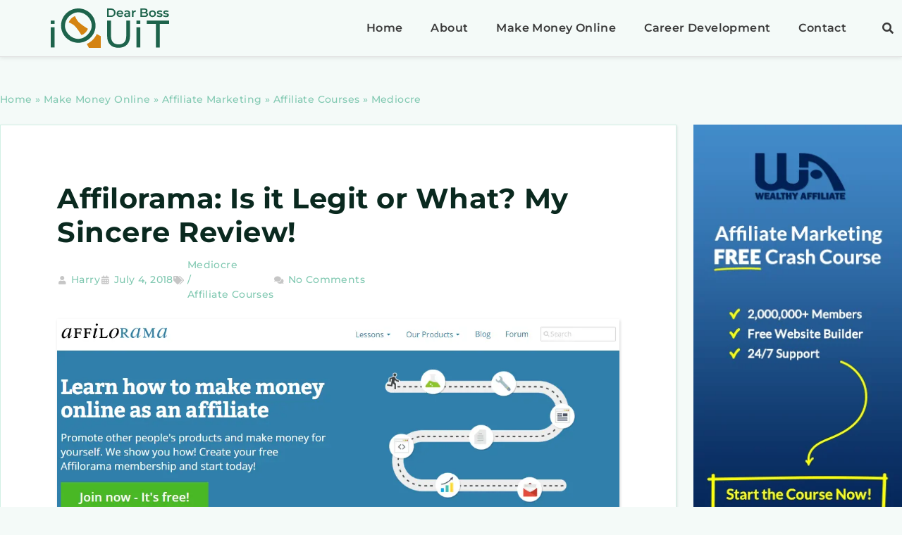

--- FILE ---
content_type: text/html; charset=UTF-8
request_url: https://dearboss-iquit.com/affilorama-review/
body_size: 34538
content:
<!doctype html>
<html lang="en-US" prefix="og: https://ogp.me/ns#">
<head>
	<meta charset="UTF-8">
	<meta name="viewport" content="width=device-width, initial-scale=1">
	<link rel="profile" href="https://gmpg.org/xfn/11">
		<style>img:is([sizes="auto" i], [sizes^="auto," i]) { contain-intrinsic-size: 3000px 1500px }</style>
	
<!-- Search Engine Optimization by Rank Math - https://rankmath.com/ -->
<title>Affilorama: Is it Legit or What? My Sincere Review!</title>
<meta name="description" content="It&#039;s hard to find some decent affiliate marketing training out there. Believe me, I know!"/>
<meta name="robots" content="follow, index, max-snippet:-1, max-video-preview:-1, max-image-preview:large"/>
<link rel="canonical" href="https://dearboss-iquit.com/affilorama-review/" />
<meta property="og:locale" content="en_US" />
<meta property="og:type" content="article" />
<meta property="og:title" content="Affilorama: Is it Legit or What? My Sincere Review!" />
<meta property="og:description" content="It&#039;s hard to find some decent affiliate marketing training out there. Believe me, I know!" />
<meta property="og:url" content="https://dearboss-iquit.com/affilorama-review/" />
<meta property="og:site_name" content="Dear Boss I Quit" />
<meta property="article:section" content="Mediocre" />
<meta property="og:updated_time" content="2023-01-24T14:20:24+03:00" />
<meta property="og:image" content="https://dearboss-iquit.com/wp-content/uploads/2018/07/Image-7-min.png" />
<meta property="og:image:secure_url" content="https://dearboss-iquit.com/wp-content/uploads/2018/07/Image-7-min.png" />
<meta property="og:image:width" content="1186" />
<meta property="og:image:height" content="479" />
<meta property="og:image:alt" content="Affilorama: Is it Legit or What? My Sincere Review!" />
<meta property="og:image:type" content="image/png" />
<meta property="article:published_time" content="2018-07-04T11:11:09+03:00" />
<meta property="article:modified_time" content="2023-01-24T14:20:24+03:00" />
<meta name="twitter:card" content="summary_large_image" />
<meta name="twitter:title" content="Affilorama: Is it Legit or What? My Sincere Review!" />
<meta name="twitter:description" content="It&#039;s hard to find some decent affiliate marketing training out there. Believe me, I know!" />
<meta name="twitter:image" content="https://dearboss-iquit.com/wp-content/uploads/2018/07/Image-7-min.png" />
<meta name="twitter:label1" content="Written by" />
<meta name="twitter:data1" content="Harry" />
<meta name="twitter:label2" content="Time to read" />
<meta name="twitter:data2" content="17 minutes" />
<script type="application/ld+json" class="rank-math-schema">{"@context":"https://schema.org","@graph":[{"@type":"Organization","@id":"https://dearboss-iquit.com/#organization","name":"Dear Boss I Quit","logo":{"@type":"ImageObject","@id":"https://dearboss-iquit.com/#logo","url":"https://dearboss-iquit.com/wp-content/uploads/2020/02/Dear-Boss-I-Quit-Logo.svg","contentUrl":"https://dearboss-iquit.com/wp-content/uploads/2020/02/Dear-Boss-I-Quit-Logo.svg","caption":"Dear Boss I Quit","inLanguage":"en-US"}},{"@type":"WebSite","@id":"https://dearboss-iquit.com/#website","url":"https://dearboss-iquit.com","name":"Dear Boss I Quit","publisher":{"@id":"https://dearboss-iquit.com/#organization"},"inLanguage":"en-US"},{"@type":"ImageObject","@id":"https://dearboss-iquit.com/wp-content/uploads/2018/07/Image-7-min.png","url":"https://dearboss-iquit.com/wp-content/uploads/2018/07/Image-7-min.png","width":"1186","height":"479","inLanguage":"en-US"},{"@type":"BreadcrumbList","@id":"https://dearboss-iquit.com/affilorama-review/#breadcrumb","itemListElement":[{"@type":"ListItem","position":"1","item":{"@id":"https://dearboss-iquit.com","name":"Home"}},{"@type":"ListItem","position":"2","item":{"@id":"https://dearboss-iquit.com/make-money-online/","name":"Make Money Online"}},{"@type":"ListItem","position":"3","item":{"@id":"https://dearboss-iquit.com/make-money-online/affiliate-marketing/","name":"Affiliate Marketing"}},{"@type":"ListItem","position":"4","item":{"@id":"https://dearboss-iquit.com/make-money-online/affiliate-marketing/affiliate-courses/","name":"Affiliate Courses"}},{"@type":"ListItem","position":"5","item":{"@id":"https://dearboss-iquit.com/make-money-online/affiliate-marketing/affiliate-courses/mediocre/","name":"Mediocre"}},{"@type":"ListItem","position":"6","item":{"@id":"https://dearboss-iquit.com/affilorama-review/","name":"Affilorama: Is it Legit or What? My Sincere Review!"}}]},{"@type":"WebPage","@id":"https://dearboss-iquit.com/affilorama-review/#webpage","url":"https://dearboss-iquit.com/affilorama-review/","name":"Affilorama: Is it Legit or What? My Sincere Review!","datePublished":"2018-07-04T11:11:09+03:00","dateModified":"2023-01-24T14:20:24+03:00","isPartOf":{"@id":"https://dearboss-iquit.com/#website"},"primaryImageOfPage":{"@id":"https://dearboss-iquit.com/wp-content/uploads/2018/07/Image-7-min.png"},"inLanguage":"en-US","breadcrumb":{"@id":"https://dearboss-iquit.com/affilorama-review/#breadcrumb"}},{"@type":"Person","@id":"https://dearboss-iquit.com/affilorama-review/#author","name":"Harry","image":{"@type":"ImageObject","@id":"https://secure.gravatar.com/avatar/bf9bb621f0528f631c308ba0cea8c549?s=96&amp;d=mm&amp;r=g","url":"https://secure.gravatar.com/avatar/bf9bb621f0528f631c308ba0cea8c549?s=96&amp;d=mm&amp;r=g","caption":"Harry","inLanguage":"en-US"},"sameAs":["https://dearboss-iquit.com/"],"worksFor":{"@id":"https://dearboss-iquit.com/#organization"}},{"@type":"BlogPosting","headline":"Affilorama: Is it Legit or What? My Sincere Review!","datePublished":"2018-07-04T11:11:09+03:00","dateModified":"2023-01-24T14:20:24+03:00","articleSection":"Affiliate Courses, Mediocre","author":{"@id":"https://dearboss-iquit.com/affilorama-review/#author","name":"Harry"},"publisher":{"@id":"https://dearboss-iquit.com/#organization"},"description":"It&#039;s hard to find some decent affiliate marketing training out there. Believe me, I know!","name":"Affilorama: Is it Legit or What? My Sincere Review!","@id":"https://dearboss-iquit.com/affilorama-review/#richSnippet","isPartOf":{"@id":"https://dearboss-iquit.com/affilorama-review/#webpage"},"image":{"@id":"https://dearboss-iquit.com/wp-content/uploads/2018/07/Image-7-min.png"},"inLanguage":"en-US","mainEntityOfPage":{"@id":"https://dearboss-iquit.com/affilorama-review/#webpage"}}]}</script>
<!-- /Rank Math WordPress SEO plugin -->

<link rel="alternate" type="application/rss+xml" title="Dear Boss I Quit &raquo; Feed" href="https://dearboss-iquit.com/feed/" />
<link rel="alternate" type="application/rss+xml" title="Dear Boss I Quit &raquo; Comments Feed" href="https://dearboss-iquit.com/comments/feed/" />
<link rel="alternate" type="application/rss+xml" title="Dear Boss I Quit &raquo; Affilorama: Is it Legit or What? My Sincere Review! Comments Feed" href="https://dearboss-iquit.com/affilorama-review/feed/" />
<!-- Shareaholic - https://www.shareaholic.com -->
<link rel='preload' href='//cdn.shareaholic.net/assets/pub/shareaholic.js' as='script'/>
<script data-no-minify='1' data-cfasync='false'>
_SHR_SETTINGS = {"endpoints":{"local_recs_url":"https:\/\/dearboss-iquit.com\/wp-admin\/admin-ajax.php?action=shareaholic_permalink_related","ajax_url":"https:\/\/dearboss-iquit.com\/wp-admin\/admin-ajax.php"},"site_id":"044fc9eea4335b7158a76367cdd0ac39","url_components":{"year":"2018","monthnum":"07","day":"04","hour":"11","minute":"11","second":"09","post_id":"607","postname":"affilorama-review","category":"make-money-online\/affiliate-marketing\/affiliate-courses\/mediocre"}};
</script>
<script data-no-minify='1' data-cfasync='false' src='//cdn.shareaholic.net/assets/pub/shareaholic.js' data-shr-siteid='044fc9eea4335b7158a76367cdd0ac39' async ></script>

<!-- Shareaholic Content Tags -->
<meta name='shareaholic:site_name' content='Dear Boss I Quit' />
<meta name='shareaholic:language' content='en-US' />
<meta name='shareaholic:url' content='https://dearboss-iquit.com/affilorama-review/' />
<meta name='shareaholic:keywords' content='cat:mediocre, cat:affiliate courses, type:post' />
<meta name='shareaholic:article_published_time' content='2018-07-04T11:11:09+03:00' />
<meta name='shareaholic:article_modified_time' content='2023-01-24T14:20:24+03:00' />
<meta name='shareaholic:shareable_page' content='true' />
<meta name='shareaholic:article_author_name' content='Harry' />
<meta name='shareaholic:site_id' content='044fc9eea4335b7158a76367cdd0ac39' />
<meta name='shareaholic:wp_version' content='9.7.13' />
<meta name='shareaholic:image' content='https://dearboss-iquit.com/wp-content/uploads/2018/07/Image-7-min-1024x414.png' />
<!-- Shareaholic Content Tags End -->

<!-- Shareaholic Open Graph Tags -->
<meta property='og:image' content='https://dearboss-iquit.com/wp-content/uploads/2018/07/Image-7-min-1024x414.png' />
<!-- Shareaholic Open Graph Tags End -->
<script>
window._wpemojiSettings = {"baseUrl":"https:\/\/s.w.org\/images\/core\/emoji\/15.0.3\/72x72\/","ext":".png","svgUrl":"https:\/\/s.w.org\/images\/core\/emoji\/15.0.3\/svg\/","svgExt":".svg","source":{"concatemoji":"https:\/\/dearboss-iquit.com\/wp-includes\/js\/wp-emoji-release.min.js?ver=6.7.4"}};
/*! This file is auto-generated */
!function(i,n){var o,s,e;function c(e){try{var t={supportTests:e,timestamp:(new Date).valueOf()};sessionStorage.setItem(o,JSON.stringify(t))}catch(e){}}function p(e,t,n){e.clearRect(0,0,e.canvas.width,e.canvas.height),e.fillText(t,0,0);var t=new Uint32Array(e.getImageData(0,0,e.canvas.width,e.canvas.height).data),r=(e.clearRect(0,0,e.canvas.width,e.canvas.height),e.fillText(n,0,0),new Uint32Array(e.getImageData(0,0,e.canvas.width,e.canvas.height).data));return t.every(function(e,t){return e===r[t]})}function u(e,t,n){switch(t){case"flag":return n(e,"\ud83c\udff3\ufe0f\u200d\u26a7\ufe0f","\ud83c\udff3\ufe0f\u200b\u26a7\ufe0f")?!1:!n(e,"\ud83c\uddfa\ud83c\uddf3","\ud83c\uddfa\u200b\ud83c\uddf3")&&!n(e,"\ud83c\udff4\udb40\udc67\udb40\udc62\udb40\udc65\udb40\udc6e\udb40\udc67\udb40\udc7f","\ud83c\udff4\u200b\udb40\udc67\u200b\udb40\udc62\u200b\udb40\udc65\u200b\udb40\udc6e\u200b\udb40\udc67\u200b\udb40\udc7f");case"emoji":return!n(e,"\ud83d\udc26\u200d\u2b1b","\ud83d\udc26\u200b\u2b1b")}return!1}function f(e,t,n){var r="undefined"!=typeof WorkerGlobalScope&&self instanceof WorkerGlobalScope?new OffscreenCanvas(300,150):i.createElement("canvas"),a=r.getContext("2d",{willReadFrequently:!0}),o=(a.textBaseline="top",a.font="600 32px Arial",{});return e.forEach(function(e){o[e]=t(a,e,n)}),o}function t(e){var t=i.createElement("script");t.src=e,t.defer=!0,i.head.appendChild(t)}"undefined"!=typeof Promise&&(o="wpEmojiSettingsSupports",s=["flag","emoji"],n.supports={everything:!0,everythingExceptFlag:!0},e=new Promise(function(e){i.addEventListener("DOMContentLoaded",e,{once:!0})}),new Promise(function(t){var n=function(){try{var e=JSON.parse(sessionStorage.getItem(o));if("object"==typeof e&&"number"==typeof e.timestamp&&(new Date).valueOf()<e.timestamp+604800&&"object"==typeof e.supportTests)return e.supportTests}catch(e){}return null}();if(!n){if("undefined"!=typeof Worker&&"undefined"!=typeof OffscreenCanvas&&"undefined"!=typeof URL&&URL.createObjectURL&&"undefined"!=typeof Blob)try{var e="postMessage("+f.toString()+"("+[JSON.stringify(s),u.toString(),p.toString()].join(",")+"));",r=new Blob([e],{type:"text/javascript"}),a=new Worker(URL.createObjectURL(r),{name:"wpTestEmojiSupports"});return void(a.onmessage=function(e){c(n=e.data),a.terminate(),t(n)})}catch(e){}c(n=f(s,u,p))}t(n)}).then(function(e){for(var t in e)n.supports[t]=e[t],n.supports.everything=n.supports.everything&&n.supports[t],"flag"!==t&&(n.supports.everythingExceptFlag=n.supports.everythingExceptFlag&&n.supports[t]);n.supports.everythingExceptFlag=n.supports.everythingExceptFlag&&!n.supports.flag,n.DOMReady=!1,n.readyCallback=function(){n.DOMReady=!0}}).then(function(){return e}).then(function(){var e;n.supports.everything||(n.readyCallback(),(e=n.source||{}).concatemoji?t(e.concatemoji):e.wpemoji&&e.twemoji&&(t(e.twemoji),t(e.wpemoji)))}))}((window,document),window._wpemojiSettings);
</script>
<!-- dearboss-iquit.com is managing ads with Advanced Ads 2.0.16 – https://wpadvancedads.com/ --><script id="dearb-ready">
			window.advanced_ads_ready=function(e,a){a=a||"complete";var d=function(e){return"interactive"===a?"loading"!==e:"complete"===e};d(document.readyState)?e():document.addEventListener("readystatechange",(function(a){d(a.target.readyState)&&e()}),{once:"interactive"===a})},window.advanced_ads_ready_queue=window.advanced_ads_ready_queue||[];		</script>
		
<style id='wp-emoji-styles-inline-css'>

	img.wp-smiley, img.emoji {
		display: inline !important;
		border: none !important;
		box-shadow: none !important;
		height: 1em !important;
		width: 1em !important;
		margin: 0 0.07em !important;
		vertical-align: -0.1em !important;
		background: none !important;
		padding: 0 !important;
	}
</style>
<link rel='stylesheet' id='wp-block-library-css' href='https://dearboss-iquit.com/wp-includes/css/dist/block-library/style.min.css?ver=6.7.4' media='all' />
<link rel='stylesheet' id='jet-engine-frontend-css' href='https://dearboss-iquit.com/wp-content/plugins/jet-engine/assets/css/frontend.css?ver=3.5.7' media='all' />
<style id='classic-theme-styles-inline-css'>
/*! This file is auto-generated */
.wp-block-button__link{color:#fff;background-color:#32373c;border-radius:9999px;box-shadow:none;text-decoration:none;padding:calc(.667em + 2px) calc(1.333em + 2px);font-size:1.125em}.wp-block-file__button{background:#32373c;color:#fff;text-decoration:none}
</style>
<style id='global-styles-inline-css'>
:root{--wp--preset--aspect-ratio--square: 1;--wp--preset--aspect-ratio--4-3: 4/3;--wp--preset--aspect-ratio--3-4: 3/4;--wp--preset--aspect-ratio--3-2: 3/2;--wp--preset--aspect-ratio--2-3: 2/3;--wp--preset--aspect-ratio--16-9: 16/9;--wp--preset--aspect-ratio--9-16: 9/16;--wp--preset--color--black: #000000;--wp--preset--color--cyan-bluish-gray: #abb8c3;--wp--preset--color--white: #ffffff;--wp--preset--color--pale-pink: #f78da7;--wp--preset--color--vivid-red: #cf2e2e;--wp--preset--color--luminous-vivid-orange: #ff6900;--wp--preset--color--luminous-vivid-amber: #fcb900;--wp--preset--color--light-green-cyan: #7bdcb5;--wp--preset--color--vivid-green-cyan: #00d084;--wp--preset--color--pale-cyan-blue: #8ed1fc;--wp--preset--color--vivid-cyan-blue: #0693e3;--wp--preset--color--vivid-purple: #9b51e0;--wp--preset--gradient--vivid-cyan-blue-to-vivid-purple: linear-gradient(135deg,rgba(6,147,227,1) 0%,rgb(155,81,224) 100%);--wp--preset--gradient--light-green-cyan-to-vivid-green-cyan: linear-gradient(135deg,rgb(122,220,180) 0%,rgb(0,208,130) 100%);--wp--preset--gradient--luminous-vivid-amber-to-luminous-vivid-orange: linear-gradient(135deg,rgba(252,185,0,1) 0%,rgba(255,105,0,1) 100%);--wp--preset--gradient--luminous-vivid-orange-to-vivid-red: linear-gradient(135deg,rgba(255,105,0,1) 0%,rgb(207,46,46) 100%);--wp--preset--gradient--very-light-gray-to-cyan-bluish-gray: linear-gradient(135deg,rgb(238,238,238) 0%,rgb(169,184,195) 100%);--wp--preset--gradient--cool-to-warm-spectrum: linear-gradient(135deg,rgb(74,234,220) 0%,rgb(151,120,209) 20%,rgb(207,42,186) 40%,rgb(238,44,130) 60%,rgb(251,105,98) 80%,rgb(254,248,76) 100%);--wp--preset--gradient--blush-light-purple: linear-gradient(135deg,rgb(255,206,236) 0%,rgb(152,150,240) 100%);--wp--preset--gradient--blush-bordeaux: linear-gradient(135deg,rgb(254,205,165) 0%,rgb(254,45,45) 50%,rgb(107,0,62) 100%);--wp--preset--gradient--luminous-dusk: linear-gradient(135deg,rgb(255,203,112) 0%,rgb(199,81,192) 50%,rgb(65,88,208) 100%);--wp--preset--gradient--pale-ocean: linear-gradient(135deg,rgb(255,245,203) 0%,rgb(182,227,212) 50%,rgb(51,167,181) 100%);--wp--preset--gradient--electric-grass: linear-gradient(135deg,rgb(202,248,128) 0%,rgb(113,206,126) 100%);--wp--preset--gradient--midnight: linear-gradient(135deg,rgb(2,3,129) 0%,rgb(40,116,252) 100%);--wp--preset--font-size--small: 13px;--wp--preset--font-size--medium: 20px;--wp--preset--font-size--large: 36px;--wp--preset--font-size--x-large: 42px;--wp--preset--spacing--20: 0.44rem;--wp--preset--spacing--30: 0.67rem;--wp--preset--spacing--40: 1rem;--wp--preset--spacing--50: 1.5rem;--wp--preset--spacing--60: 2.25rem;--wp--preset--spacing--70: 3.38rem;--wp--preset--spacing--80: 5.06rem;--wp--preset--shadow--natural: 6px 6px 9px rgba(0, 0, 0, 0.2);--wp--preset--shadow--deep: 12px 12px 50px rgba(0, 0, 0, 0.4);--wp--preset--shadow--sharp: 6px 6px 0px rgba(0, 0, 0, 0.2);--wp--preset--shadow--outlined: 6px 6px 0px -3px rgba(255, 255, 255, 1), 6px 6px rgba(0, 0, 0, 1);--wp--preset--shadow--crisp: 6px 6px 0px rgba(0, 0, 0, 1);}:where(.is-layout-flex){gap: 0.5em;}:where(.is-layout-grid){gap: 0.5em;}body .is-layout-flex{display: flex;}.is-layout-flex{flex-wrap: wrap;align-items: center;}.is-layout-flex > :is(*, div){margin: 0;}body .is-layout-grid{display: grid;}.is-layout-grid > :is(*, div){margin: 0;}:where(.wp-block-columns.is-layout-flex){gap: 2em;}:where(.wp-block-columns.is-layout-grid){gap: 2em;}:where(.wp-block-post-template.is-layout-flex){gap: 1.25em;}:where(.wp-block-post-template.is-layout-grid){gap: 1.25em;}.has-black-color{color: var(--wp--preset--color--black) !important;}.has-cyan-bluish-gray-color{color: var(--wp--preset--color--cyan-bluish-gray) !important;}.has-white-color{color: var(--wp--preset--color--white) !important;}.has-pale-pink-color{color: var(--wp--preset--color--pale-pink) !important;}.has-vivid-red-color{color: var(--wp--preset--color--vivid-red) !important;}.has-luminous-vivid-orange-color{color: var(--wp--preset--color--luminous-vivid-orange) !important;}.has-luminous-vivid-amber-color{color: var(--wp--preset--color--luminous-vivid-amber) !important;}.has-light-green-cyan-color{color: var(--wp--preset--color--light-green-cyan) !important;}.has-vivid-green-cyan-color{color: var(--wp--preset--color--vivid-green-cyan) !important;}.has-pale-cyan-blue-color{color: var(--wp--preset--color--pale-cyan-blue) !important;}.has-vivid-cyan-blue-color{color: var(--wp--preset--color--vivid-cyan-blue) !important;}.has-vivid-purple-color{color: var(--wp--preset--color--vivid-purple) !important;}.has-black-background-color{background-color: var(--wp--preset--color--black) !important;}.has-cyan-bluish-gray-background-color{background-color: var(--wp--preset--color--cyan-bluish-gray) !important;}.has-white-background-color{background-color: var(--wp--preset--color--white) !important;}.has-pale-pink-background-color{background-color: var(--wp--preset--color--pale-pink) !important;}.has-vivid-red-background-color{background-color: var(--wp--preset--color--vivid-red) !important;}.has-luminous-vivid-orange-background-color{background-color: var(--wp--preset--color--luminous-vivid-orange) !important;}.has-luminous-vivid-amber-background-color{background-color: var(--wp--preset--color--luminous-vivid-amber) !important;}.has-light-green-cyan-background-color{background-color: var(--wp--preset--color--light-green-cyan) !important;}.has-vivid-green-cyan-background-color{background-color: var(--wp--preset--color--vivid-green-cyan) !important;}.has-pale-cyan-blue-background-color{background-color: var(--wp--preset--color--pale-cyan-blue) !important;}.has-vivid-cyan-blue-background-color{background-color: var(--wp--preset--color--vivid-cyan-blue) !important;}.has-vivid-purple-background-color{background-color: var(--wp--preset--color--vivid-purple) !important;}.has-black-border-color{border-color: var(--wp--preset--color--black) !important;}.has-cyan-bluish-gray-border-color{border-color: var(--wp--preset--color--cyan-bluish-gray) !important;}.has-white-border-color{border-color: var(--wp--preset--color--white) !important;}.has-pale-pink-border-color{border-color: var(--wp--preset--color--pale-pink) !important;}.has-vivid-red-border-color{border-color: var(--wp--preset--color--vivid-red) !important;}.has-luminous-vivid-orange-border-color{border-color: var(--wp--preset--color--luminous-vivid-orange) !important;}.has-luminous-vivid-amber-border-color{border-color: var(--wp--preset--color--luminous-vivid-amber) !important;}.has-light-green-cyan-border-color{border-color: var(--wp--preset--color--light-green-cyan) !important;}.has-vivid-green-cyan-border-color{border-color: var(--wp--preset--color--vivid-green-cyan) !important;}.has-pale-cyan-blue-border-color{border-color: var(--wp--preset--color--pale-cyan-blue) !important;}.has-vivid-cyan-blue-border-color{border-color: var(--wp--preset--color--vivid-cyan-blue) !important;}.has-vivid-purple-border-color{border-color: var(--wp--preset--color--vivid-purple) !important;}.has-vivid-cyan-blue-to-vivid-purple-gradient-background{background: var(--wp--preset--gradient--vivid-cyan-blue-to-vivid-purple) !important;}.has-light-green-cyan-to-vivid-green-cyan-gradient-background{background: var(--wp--preset--gradient--light-green-cyan-to-vivid-green-cyan) !important;}.has-luminous-vivid-amber-to-luminous-vivid-orange-gradient-background{background: var(--wp--preset--gradient--luminous-vivid-amber-to-luminous-vivid-orange) !important;}.has-luminous-vivid-orange-to-vivid-red-gradient-background{background: var(--wp--preset--gradient--luminous-vivid-orange-to-vivid-red) !important;}.has-very-light-gray-to-cyan-bluish-gray-gradient-background{background: var(--wp--preset--gradient--very-light-gray-to-cyan-bluish-gray) !important;}.has-cool-to-warm-spectrum-gradient-background{background: var(--wp--preset--gradient--cool-to-warm-spectrum) !important;}.has-blush-light-purple-gradient-background{background: var(--wp--preset--gradient--blush-light-purple) !important;}.has-blush-bordeaux-gradient-background{background: var(--wp--preset--gradient--blush-bordeaux) !important;}.has-luminous-dusk-gradient-background{background: var(--wp--preset--gradient--luminous-dusk) !important;}.has-pale-ocean-gradient-background{background: var(--wp--preset--gradient--pale-ocean) !important;}.has-electric-grass-gradient-background{background: var(--wp--preset--gradient--electric-grass) !important;}.has-midnight-gradient-background{background: var(--wp--preset--gradient--midnight) !important;}.has-small-font-size{font-size: var(--wp--preset--font-size--small) !important;}.has-medium-font-size{font-size: var(--wp--preset--font-size--medium) !important;}.has-large-font-size{font-size: var(--wp--preset--font-size--large) !important;}.has-x-large-font-size{font-size: var(--wp--preset--font-size--x-large) !important;}
:where(.wp-block-post-template.is-layout-flex){gap: 1.25em;}:where(.wp-block-post-template.is-layout-grid){gap: 1.25em;}
:where(.wp-block-columns.is-layout-flex){gap: 2em;}:where(.wp-block-columns.is-layout-grid){gap: 2em;}
:root :where(.wp-block-pullquote){font-size: 1.5em;line-height: 1.6;}
</style>
<link rel='stylesheet' id='stcr-style-css' href='https://dearboss-iquit.com/wp-content/plugins/subscribe-to-comments-reloaded/includes/css/stcr-style.css?ver=6.7.4' media='all' />
<link rel='stylesheet' id='hello-elementor-css' href='https://dearboss-iquit.com/wp-content/themes/hello-elementor/style.min.css?ver=3.1.1' media='all' />
<link rel='stylesheet' id='hello-elementor-theme-style-css' href='https://dearboss-iquit.com/wp-content/themes/hello-elementor/theme.min.css?ver=3.1.1' media='all' />
<link rel='stylesheet' id='hello-elementor-header-footer-css' href='https://dearboss-iquit.com/wp-content/themes/hello-elementor/header-footer.min.css?ver=3.1.1' media='all' />
<link rel='stylesheet' id='elementor-frontend-css' href='https://dearboss-iquit.com/wp-content/plugins/elementor/assets/css/frontend.min.css?ver=3.33.4' media='all' />
<link rel='stylesheet' id='widget-image-css' href='https://dearboss-iquit.com/wp-content/plugins/elementor/assets/css/widget-image.min.css?ver=3.33.4' media='all' />
<link rel='stylesheet' id='widget-nav-menu-css' href='https://dearboss-iquit.com/wp-content/plugins/elementor-pro/assets/css/widget-nav-menu.min.css?ver=3.25.2' media='all' />
<link rel='stylesheet' id='widget-search-form-css' href='https://dearboss-iquit.com/wp-content/plugins/elementor-pro/assets/css/widget-search-form.min.css?ver=3.25.2' media='all' />
<link rel='stylesheet' id='elementor-icons-shared-0-css' href='https://dearboss-iquit.com/wp-content/plugins/elementor/assets/lib/font-awesome/css/fontawesome.min.css?ver=5.15.3' media='all' />
<link rel='stylesheet' id='elementor-icons-fa-solid-css' href='https://dearboss-iquit.com/wp-content/plugins/elementor/assets/lib/font-awesome/css/solid.min.css?ver=5.15.3' media='all' />
<link rel='stylesheet' id='widget-icon-list-css' href='https://dearboss-iquit.com/wp-content/plugins/elementor/assets/css/widget-icon-list.min.css?ver=3.33.4' media='all' />
<link rel='stylesheet' id='widget-heading-css' href='https://dearboss-iquit.com/wp-content/plugins/elementor/assets/css/widget-heading.min.css?ver=3.33.4' media='all' />
<link rel='stylesheet' id='widget-form-css' href='https://dearboss-iquit.com/wp-content/plugins/elementor-pro/assets/css/widget-form.min.css?ver=3.25.2' media='all' />
<link rel='stylesheet' id='widget-social-icons-css' href='https://dearboss-iquit.com/wp-content/plugins/elementor/assets/css/widget-social-icons.min.css?ver=3.33.4' media='all' />
<link rel='stylesheet' id='e-apple-webkit-css' href='https://dearboss-iquit.com/wp-content/plugins/elementor/assets/css/conditionals/apple-webkit.min.css?ver=3.33.4' media='all' />
<link rel='stylesheet' id='widget-divider-css' href='https://dearboss-iquit.com/wp-content/plugins/elementor/assets/css/widget-divider.min.css?ver=3.33.4' media='all' />
<link rel='stylesheet' id='elementor-icons-css' href='https://dearboss-iquit.com/wp-content/plugins/elementor/assets/lib/eicons/css/elementor-icons.min.css?ver=5.44.0' media='all' />
<link rel='stylesheet' id='elementor-post-8378-css' href='https://dearboss-iquit.com/wp-content/uploads/elementor/css/post-8378.css?ver=1769743271' media='all' />
<link rel='stylesheet' id='e-popup-style-css' href='https://dearboss-iquit.com/wp-content/plugins/elementor-pro/assets/css/conditionals/popup.min.css?ver=3.25.2' media='all' />
<link rel='stylesheet' id='elementor-post-11397-css' href='https://dearboss-iquit.com/wp-content/uploads/elementor/css/post-11397.css?ver=1769743271' media='all' />
<link rel='stylesheet' id='elementor-post-19170-css' href='https://dearboss-iquit.com/wp-content/uploads/elementor/css/post-19170.css?ver=1769743271' media='all' />
<link rel='stylesheet' id='elementor-post-526634-css' href='https://dearboss-iquit.com/wp-content/uploads/elementor/css/post-526634.css?ver=1769743324' media='all' />
<link rel='stylesheet' id='elementor-post-20917-css' href='https://dearboss-iquit.com/wp-content/uploads/elementor/css/post-20917.css?ver=1769743271' media='all' />
<link rel='stylesheet' id='elementor-gf-local-montserrat-css' href='https://dearboss-iquit.com/wp-content/uploads/elementor/google-fonts/css/montserrat.css?ver=1750370790' media='all' />
<link rel='stylesheet' id='elementor-icons-fa-brands-css' href='https://dearboss-iquit.com/wp-content/plugins/elementor/assets/lib/font-awesome/css/brands.min.css?ver=5.15.3' media='all' />
<script src="https://dearboss-iquit.com/wp-includes/js/jquery/jquery.min.js?ver=3.7.1" id="jquery-core-js"></script>
<script src="https://dearboss-iquit.com/wp-includes/js/jquery/jquery-migrate.min.js?ver=3.4.1" id="jquery-migrate-js"></script>
<link rel="https://api.w.org/" href="https://dearboss-iquit.com/wp-json/" /><link rel="alternate" title="JSON" type="application/json" href="https://dearboss-iquit.com/wp-json/wp/v2/posts/607" /><link rel="EditURI" type="application/rsd+xml" title="RSD" href="https://dearboss-iquit.com/xmlrpc.php?rsd" />
<meta name="generator" content="WordPress 6.7.4" />
<link rel='shortlink' href='https://dearboss-iquit.com/?p=607' />
<link rel="alternate" title="oEmbed (JSON)" type="application/json+oembed" href="https://dearboss-iquit.com/wp-json/oembed/1.0/embed?url=https%3A%2F%2Fdearboss-iquit.com%2Faffilorama-review%2F" />
<link rel="alternate" title="oEmbed (XML)" type="text/xml+oembed" href="https://dearboss-iquit.com/wp-json/oembed/1.0/embed?url=https%3A%2F%2Fdearboss-iquit.com%2Faffilorama-review%2F&#038;format=xml" />
<meta name="generator" content="Elementor 3.33.4; settings: css_print_method-external, google_font-enabled, font_display-swap">
			<style>
				.e-con.e-parent:nth-of-type(n+4):not(.e-lazyloaded):not(.e-no-lazyload),
				.e-con.e-parent:nth-of-type(n+4):not(.e-lazyloaded):not(.e-no-lazyload) * {
					background-image: none !important;
				}
				@media screen and (max-height: 1024px) {
					.e-con.e-parent:nth-of-type(n+3):not(.e-lazyloaded):not(.e-no-lazyload),
					.e-con.e-parent:nth-of-type(n+3):not(.e-lazyloaded):not(.e-no-lazyload) * {
						background-image: none !important;
					}
				}
				@media screen and (max-height: 640px) {
					.e-con.e-parent:nth-of-type(n+2):not(.e-lazyloaded):not(.e-no-lazyload),
					.e-con.e-parent:nth-of-type(n+2):not(.e-lazyloaded):not(.e-no-lazyload) * {
						background-image: none !important;
					}
				}
			</style>
			<script id="google_gtagjs" src="https://www.googletagmanager.com/gtag/js?id=G-BQE6Z2W4Z0" async></script>
<script id="google_gtagjs-inline">
window.dataLayer = window.dataLayer || [];function gtag(){dataLayer.push(arguments);}gtag('js', new Date());gtag('config', 'G-BQE6Z2W4Z0', {} );
</script>
			<meta name="theme-color" content="#F4FAF8">
			<link rel="icon" href="https://dearboss-iquit.com/wp-content/uploads/2020/02/Dear-Boss-I-Quit-Favicon-150x150.png" sizes="32x32" />
<link rel="icon" href="https://dearboss-iquit.com/wp-content/uploads/2020/02/Dear-Boss-I-Quit-Favicon-300x300.png" sizes="192x192" />
<link rel="apple-touch-icon" href="https://dearboss-iquit.com/wp-content/uploads/2020/02/Dear-Boss-I-Quit-Favicon-300x300.png" />
<meta name="msapplication-TileImage" content="https://dearboss-iquit.com/wp-content/uploads/2020/02/Dear-Boss-I-Quit-Favicon-300x300.png" />
</head>
<body class="post-template-default single single-post postid-607 single-format-standard wp-custom-logo elementor-default elementor-template-full-width elementor-kit-8378 elementor-page-526634">


<a class="skip-link screen-reader-text" href="#content">Skip to content</a>

		<div data-elementor-type="header" data-elementor-id="11397" class="elementor elementor-11397 elementor-location-header" data-elementor-post-type="elementor_library">
					<header class="elementor-section elementor-top-section elementor-element elementor-element-634534ff elementor-section-content-middle elementor-section-height-min-height elementor-section-boxed elementor-section-height-default elementor-section-items-middle" data-id="634534ff" data-element_type="section" data-settings="{&quot;background_background&quot;:&quot;classic&quot;}">
						<div class="elementor-container elementor-column-gap-no">
					<div class="elementor-column elementor-col-25 elementor-top-column elementor-element elementor-element-14008910" data-id="14008910" data-element_type="column">
			<div class="elementor-widget-wrap elementor-element-populated">
						<div class="elementor-element elementor-element-6091114d elementor-widget elementor-widget-theme-site-logo elementor-widget-image" data-id="6091114d" data-element_type="widget" data-widget_type="theme-site-logo.default">
				<div class="elementor-widget-container">
											<a href="https://dearboss-iquit.com">
			<img loading="lazy" width="312" height="104" src="https://dearboss-iquit.com/wp-content/uploads/2020/02/Dear-Boss-I-Quit-Logo.svg" class="attachment-full size-full wp-image-1534537" alt="Dear Boss I Quit Logo" />				</a>
											</div>
				</div>
					</div>
		</div>
				<div class="elementor-column elementor-col-50 elementor-top-column elementor-element elementor-element-33fe0ea" data-id="33fe0ea" data-element_type="column">
			<div class="elementor-widget-wrap elementor-element-populated">
						<div class="elementor-element elementor-element-4bfae405 elementor-nav-menu__align-end elementor-nav-menu--stretch elementor-nav-menu__text-align-center elementor-nav-menu--dropdown-tablet elementor-nav-menu--toggle elementor-nav-menu--burger elementor-widget elementor-widget-nav-menu" data-id="4bfae405" data-element_type="widget" data-settings="{&quot;full_width&quot;:&quot;stretch&quot;,&quot;submenu_icon&quot;:{&quot;value&quot;:&quot;&lt;i class=\&quot;fas fa-angle-down\&quot;&gt;&lt;\/i&gt;&quot;,&quot;library&quot;:&quot;fa-solid&quot;},&quot;layout&quot;:&quot;horizontal&quot;,&quot;toggle&quot;:&quot;burger&quot;}" data-widget_type="nav-menu.default">
				<div class="elementor-widget-container">
								<nav aria-label="Menu" class="elementor-nav-menu--main elementor-nav-menu__container elementor-nav-menu--layout-horizontal e--pointer-none">
				<ul id="menu-1-4bfae405" class="elementor-nav-menu"><li class="menu-item menu-item-type-custom menu-item-object-custom menu-item-home menu-item-1374"><a href="https://dearboss-iquit.com/" class="elementor-item">Home</a></li>
<li class="menu-item menu-item-type-post_type menu-item-object-page menu-item-1375"><a href="https://dearboss-iquit.com/about/" class="elementor-item">About</a></li>
<li class="menu-item menu-item-type-taxonomy menu-item-object-category current-post-ancestor menu-item-has-children menu-item-1531917"><a href="https://dearboss-iquit.com/make-money-online/" class="elementor-item">Make Money Online</a>
<ul class="sub-menu elementor-nav-menu--dropdown">
	<li class="menu-item menu-item-type-taxonomy menu-item-object-category current-post-ancestor menu-item-523296"><a href="https://dearboss-iquit.com/make-money-online/affiliate-marketing/" class="elementor-sub-item">Affiliate Marketing</a></li>
	<li class="menu-item menu-item-type-taxonomy menu-item-object-category menu-item-1531919"><a href="https://dearboss-iquit.com/make-money-online/surveys-gpt/" class="elementor-sub-item">Surveys &amp; GPT</a></li>
	<li class="menu-item menu-item-type-taxonomy menu-item-object-category menu-item-5513"><a href="https://dearboss-iquit.com/mlm/" class="elementor-sub-item">MLM (Multi-Level Marketing)</a></li>
</ul>
</li>
<li class="menu-item menu-item-type-taxonomy menu-item-object-category menu-item-1531920"><a href="https://dearboss-iquit.com/career-development/" class="elementor-item">Career Development</a></li>
<li class="menu-item menu-item-type-post_type menu-item-object-page menu-item-1531921"><a href="https://dearboss-iquit.com/contact/" class="elementor-item">Contact</a></li>
</ul>			</nav>
					<div class="elementor-menu-toggle" role="button" tabindex="0" aria-label="Menu Toggle" aria-expanded="false">
			<i aria-hidden="true" role="presentation" class="elementor-menu-toggle__icon--open eicon-menu-bar"></i><i aria-hidden="true" role="presentation" class="elementor-menu-toggle__icon--close eicon-close"></i>			<span class="elementor-screen-only">Menu</span>
		</div>
					<nav class="elementor-nav-menu--dropdown elementor-nav-menu__container" aria-hidden="true">
				<ul id="menu-2-4bfae405" class="elementor-nav-menu"><li class="menu-item menu-item-type-custom menu-item-object-custom menu-item-home menu-item-1374"><a href="https://dearboss-iquit.com/" class="elementor-item" tabindex="-1">Home</a></li>
<li class="menu-item menu-item-type-post_type menu-item-object-page menu-item-1375"><a href="https://dearboss-iquit.com/about/" class="elementor-item" tabindex="-1">About</a></li>
<li class="menu-item menu-item-type-taxonomy menu-item-object-category current-post-ancestor menu-item-has-children menu-item-1531917"><a href="https://dearboss-iquit.com/make-money-online/" class="elementor-item" tabindex="-1">Make Money Online</a>
<ul class="sub-menu elementor-nav-menu--dropdown">
	<li class="menu-item menu-item-type-taxonomy menu-item-object-category current-post-ancestor menu-item-523296"><a href="https://dearboss-iquit.com/make-money-online/affiliate-marketing/" class="elementor-sub-item" tabindex="-1">Affiliate Marketing</a></li>
	<li class="menu-item menu-item-type-taxonomy menu-item-object-category menu-item-1531919"><a href="https://dearboss-iquit.com/make-money-online/surveys-gpt/" class="elementor-sub-item" tabindex="-1">Surveys &amp; GPT</a></li>
	<li class="menu-item menu-item-type-taxonomy menu-item-object-category menu-item-5513"><a href="https://dearboss-iquit.com/mlm/" class="elementor-sub-item" tabindex="-1">MLM (Multi-Level Marketing)</a></li>
</ul>
</li>
<li class="menu-item menu-item-type-taxonomy menu-item-object-category menu-item-1531920"><a href="https://dearboss-iquit.com/career-development/" class="elementor-item" tabindex="-1">Career Development</a></li>
<li class="menu-item menu-item-type-post_type menu-item-object-page menu-item-1531921"><a href="https://dearboss-iquit.com/contact/" class="elementor-item" tabindex="-1">Contact</a></li>
</ul>			</nav>
						</div>
				</div>
					</div>
		</div>
				<div class="elementor-column elementor-col-25 elementor-top-column elementor-element elementor-element-7fd8653" data-id="7fd8653" data-element_type="column">
			<div class="elementor-widget-wrap elementor-element-populated">
						<div class="elementor-element elementor-element-677755ed elementor-search-form--skin-full_screen elementor-widget elementor-widget-search-form" data-id="677755ed" data-element_type="widget" data-settings="{&quot;skin&quot;:&quot;full_screen&quot;}" data-widget_type="search-form.default">
				<div class="elementor-widget-container">
							<search role="search">
			<form class="elementor-search-form" action="https://dearboss-iquit.com" method="get">
												<div class="elementor-search-form__toggle" tabindex="0" role="button">
					<i aria-hidden="true" class="fas fa-search"></i>					<span class="elementor-screen-only">Search</span>
				</div>
								<div class="elementor-search-form__container">
					<label class="elementor-screen-only" for="elementor-search-form-677755ed">Search</label>

					
					<input id="elementor-search-form-677755ed" placeholder="Search..." class="elementor-search-form__input" type="search" name="s" value="">
					
					
										<div class="dialog-lightbox-close-button dialog-close-button" role="button" tabindex="0">
						<i aria-hidden="true" class="eicon-close"></i>						<span class="elementor-screen-only">Close this search box.</span>
					</div>
									</div>
			</form>
		</search>
						</div>
				</div>
					</div>
		</div>
					</div>
		</header>
				</div>
				<div data-elementor-type="single-post" data-elementor-id="526634" class="elementor elementor-526634 elementor-location-single post-607 post type-post status-publish format-standard has-post-thumbnail hentry category-mediocre category-affiliate-courses" data-elementor-post-type="elementor_library">
					<section class="elementor-section elementor-top-section elementor-element elementor-element-e1684b5 elementor-section-boxed elementor-section-height-default elementor-section-height-default" data-id="e1684b5" data-element_type="section">
						<div class="elementor-container elementor-column-gap-default">
					<div class="elementor-column elementor-col-50 elementor-top-column elementor-element elementor-element-6c22463" data-id="6c22463" data-element_type="column">
			<div class="elementor-widget-wrap elementor-element-populated">
						<div class="elementor-element elementor-element-df2f694 elementor-widget elementor-widget-shortcode" data-id="df2f694" data-element_type="widget" data-widget_type="shortcode.default">
				<div class="elementor-widget-container">
							<div class="elementor-shortcode"><nav aria-label="breadcrumbs" class="rank-math-breadcrumb"><p><a href="https://dearboss-iquit.com">Home</a><span class="separator"> &raquo; </span><a href="https://dearboss-iquit.com/make-money-online/">Make Money Online</a><span class="separator"> &raquo; </span><a href="https://dearboss-iquit.com/make-money-online/affiliate-marketing/">Affiliate Marketing</a><span class="separator"> &raquo; </span><a href="https://dearboss-iquit.com/make-money-online/affiliate-marketing/affiliate-courses/">Affiliate Courses</a><span class="separator"> &raquo; </span><a href="https://dearboss-iquit.com/make-money-online/affiliate-marketing/affiliate-courses/mediocre/">Mediocre</a></p></nav></div>
						</div>
				</div>
					</div>
		</div>
				<div class="elementor-column elementor-col-50 elementor-top-column elementor-element elementor-element-836813d" data-id="836813d" data-element_type="column">
			<div class="elementor-widget-wrap">
							</div>
		</div>
					</div>
		</section>
				<section class="elementor-section elementor-top-section elementor-element elementor-element-5cdffe9 elementor-section-boxed elementor-section-height-default elementor-section-height-default" data-id="5cdffe9" data-element_type="section">
						<div class="elementor-container elementor-column-gap-default">
					<div class="elementor-column elementor-col-50 elementor-top-column elementor-element elementor-element-440b413" data-id="440b413" data-element_type="column">
			<div class="elementor-widget-wrap elementor-element-populated">
						<section class="elementor-section elementor-inner-section elementor-element elementor-element-487885f elementor-section-boxed elementor-section-height-default elementor-section-height-default" data-id="487885f" data-element_type="section" data-settings="{&quot;background_background&quot;:&quot;classic&quot;}">
						<div class="elementor-container elementor-column-gap-default">
					<div class="elementor-column elementor-col-100 elementor-inner-column elementor-element elementor-element-030100b" data-id="030100b" data-element_type="column">
			<div class="elementor-widget-wrap elementor-element-populated">
						<div class="elementor-element elementor-element-3fc21ed elementor-widget elementor-widget-theme-post-title elementor-page-title elementor-widget-heading" data-id="3fc21ed" data-element_type="widget" data-widget_type="theme-post-title.default">
				<div class="elementor-widget-container">
					<h1 class="elementor-heading-title elementor-size-default">Affilorama: Is it Legit or What? My Sincere Review!</h1>				</div>
				</div>
				<div class="elementor-element elementor-element-f95ccda elementor-icon-list--layout-inline elementor-align-left elementor-mobile-align-left elementor-list-item-link-full_width elementor-widget elementor-widget-icon-list" data-id="f95ccda" data-element_type="widget" data-widget_type="icon-list.default">
				<div class="elementor-widget-container">
							<ul class="elementor-icon-list-items elementor-inline-items">
							<li class="elementor-icon-list-item elementor-inline-item">
											<a href="https://dearboss-iquit.com/author/admin/">

												<span class="elementor-icon-list-icon">
							<i aria-hidden="true" class="fas fa-user"></i>						</span>
										<span class="elementor-icon-list-text">Harry</span>
											</a>
									</li>
								<li class="elementor-icon-list-item elementor-inline-item">
											<span class="elementor-icon-list-icon">
							<i aria-hidden="true" class="fas fa-calendar-alt"></i>						</span>
										<span class="elementor-icon-list-text">July 4, 2018</span>
									</li>
								<li class="elementor-icon-list-item elementor-inline-item">
											<span class="elementor-icon-list-icon">
							<i aria-hidden="true" class="fas fa-tags"></i>						</span>
										<span class="elementor-icon-list-text"><a href="https://dearboss-iquit.com/make-money-online/affiliate-marketing/affiliate-courses/mediocre/" rel="tag">Mediocre</a> / <a href="https://dearboss-iquit.com/make-money-online/affiliate-marketing/affiliate-courses/" rel="tag">Affiliate Courses</a></span>
									</li>
								<li class="elementor-icon-list-item elementor-inline-item">
											<span class="elementor-icon-list-icon">
							<i aria-hidden="true" class="fas fa-comments"></i>						</span>
										<span class="elementor-icon-list-text"><a href="https://dearboss-iquit.com/affilorama-review/#respond">No Comments</a></span>
									</li>
						</ul>
						</div>
				</div>
				<div class="elementor-element elementor-element-91bedc7 elementor-widget elementor-widget-theme-post-featured-image elementor-widget-image" data-id="91bedc7" data-element_type="widget" data-widget_type="theme-post-featured-image.default">
				<div class="elementor-widget-container">
															<img src="https://dearboss-iquit.com/wp-content/uploads/2018/07/Image-7-min.png.webp" title="Affilorama: Is it Legit or What? My Sincere Review!" alt="Affilorama: Is it Legit or What? My Sincere Review!" loading="lazy" />															</div>
				</div>
				<div class="elementor-element elementor-element-4a8543f entry-content elementor-widget elementor-widget-theme-post-content" data-id="4a8543f" data-element_type="widget" data-widget_type="theme-post-content.default">
				<div class="elementor-widget-container">
					<div style='display:none;' class='shareaholic-canvas' data-app='share_buttons' data-title='Affilorama: Is it Legit or What? My Sincere Review!' data-link='https://dearboss-iquit.com/affilorama-review/' data-app-id-name='post_above_content'></div><p>It&#8217;s hard to find some decent affiliate marketing training out there. Believe me, I know!</p>
<p>This isn&#8217;t the case because there is scarcity but because there are way too many options available and most of them are pure crap.</p>
<p>Too many courses, too many platforms, too many &#8220;gurus&#8221; claiming that their training is the one which could take a complete beginner and turn them filthy rich in no time.</p>
<p>Which one should you choose? Which one is going to cover your needs? Which one is <a href="https://dearboss-iquit.com/best-affiliate-marketing-beginners" target="_blank" rel="noopener">the best</a>?</p>
<p>Affilorama is just another instance among the hundreds.</p>
<p>So, is it any good? Is it worth the trouble? What makes it different? Is it legit?</p>
<p>To answer all your questions about Affilorama, I did my research, I read dozens of other reviews and I joined the platform in order to test drive it for a couple of months myself.</p>
<p>Now that I have enough information to compose the most thorough review possible I am ready to let you know all I think about it.</p>
<p><em>Warning: Please be advised that Affilorama seems to be changing constantly so by the time you are reading this review, it might not be that accurate in terms of product pricing, offers, discounts, platform features, etc. I will try my best to keep it up to date though.</em></p>
<p>&nbsp;</p>
<h2>A Brief Overview of the Affilorama Platform</h2>
<p>Affilorama was founded back in 2005 by successful entrepreneur and affiliate marketer, Mark Ling.</p>
<p>Its aim is to help you learn how to make money through affiliate marketing, using similar steps and formulas that Mark Ling is currently using himself.</p>
<p>Affilorama can teach you all about affiliate marketing such as how to</p>
<ul>
<li>Create your own website</li>
<li>Promote other people’s products and services through your website</li>
<li>Earn commissions when people purchase what you are recommending</li>
<li>And most importantly how to improve your online business until it bears you a decent, steady, monthly, passive income.</li>
</ul>
<p>Affiloarama is completely free to join.</p>
<p>As a free member, you get access to some basic training which is comprised of plenty of lessons, and tutorials in the form of blogs and videos to get you started.</p>
<p>Moreover, Affilorama offers a number of paid, more advanced training modules for those who are ready to take their affiliate marketing skills to another level and invest more in themselves and their business.</p>
<p>&nbsp;</p>
<h2>Who is Affilorama for?</h2>
<p>Affilorama is recommended for</p>
<ul>
<li>total newbs having no experience with such matters whatsoever</li>
<li>people who have tried affiliate marketing with other courses or platforms but have failed</li>
<li>intermediate affiliate marketers who would like to scale up their business</li>
</ul>
<p>Truthfully, Affilorama can benefit anyone who is involved with affiliate marketing, beginner or advanced.</p>
<p>&nbsp;</p>
<h2>Affilorama Training</h2>
<p>As said earlier, Affilorama offers both free and paid training.</p>
<p>&nbsp;</p>
<h3>Free Training</h3>
<p><img fetchpriority="high" fetchpriority="high" decoding="async" class="aligncenter size-full wp-image-627" src="https://dearboss-iquit.com/wp-content/uploads/2018/07/Image-6-min.png.webp" alt="Affilorama Free Membership" width="963" height="502" srcset="https://dearboss-iquit.com/wp-content/uploads/2018/07/Image-6-min.png.webp 963w, https://dearboss-iquit.com/wp-content/uploads/2018/07/Image-6-min-300x156.png.webp 300w, https://dearboss-iquit.com/wp-content/uploads/2018/07/Image-6-min-768x400.png.webp 768w" sizes="(max-width: 963px) 100vw, 963px" /></p>
<p>The <strong>free Affilorama training</strong> includes 100+ video tutorials on</p>
<ul>
<li>niche and keyword research</li>
<li>content creation</li>
<li>email marketing</li>
<li>social media marketing</li>
<li>site-building</li>
<li>SEO(search engine optimization)</li>
<li>PPC(pay per click advertising)</li>
<li>affiliate outsourcing</li>
<li>and many more</li>
</ul>
<p>Moreover, as a free member, you get access to the 32-page Quick Start Guide To Affiliate Marketing (Roadmap) downloadable PDF guide.</p>
<p>This guide is pretty awesome for people who are just starting with affiliate marketing as it lets you know about</p>
<ul>
<li>What affiliate marketing is, how it works, and why it is a good idea</li>
<li>The 4 keys to building your affiliate marketing business and turning it into a success.</li>
<li>Finding a niche</li>
<li>Locating affiliate programs and products</li>
<li>Building your website</li>
<li>Creating your content</li>
<li>Email marketing(which in my opinion is too advanced and unnecessary for beginners)</li>
<li>Getting visitors to your website(important but not explaining keyword research that well)</li>
<li>Adding affiliate links to make a profit</li>
<li>Some very useful general tips that all affiliate marketers should know</li>
</ul>
<p>In addition, you get basic, limited access to a suite of website monitoring tools called AffiloTools(we&#8217;ll talk about those tools later on).</p>
<p>Lastly, you get access to Affilorama&#8217;s blog, forum, and faq sections in case you have questions that need to be answered.</p>
<p>If you asked me, as a free member, you are able to get a great amount of information in exchange for nothing.</p>
<p>On the other hand, the quality of this information is not that great and maybe this is why it is actually given away for free. With a little google and youtube research, you could get way more valuable information and insights from more experienced affiliate marketers.</p>
<p>Moreover, unlike <a href="https://dearboss-iquit.com/wealthy-affiliate-2-years-review" target="_blank" rel="noopener">other affiliate marketing platforms</a>, the free membership does not include everything that you need to get started with affiliate marketing, like web hosting, a site-building platform, a domain name, and a content management system.</p>
<p>Nevertheless, Affilorama could be a pretty great starting point if you’re completely new to the world of affiliate marketing.</p>
<p>You can go ahead and <a href="https://www.affilorama.com/?aff=xaric" target="_blank" rel="noopener">join Affilorama for free</a> to check it out for yourself.</p>
<p>Or maybe you would like to take a look at <a href="https://dearboss-iquit.com/wealthy-affiliate-2-years-review" target="_blank" rel="noopener">the affiliate marketing training platform</a> which I have been a member of, for 2 years now.</p>
<p>&nbsp;</p>
<h3>Paid Training</h3>
<p>Affilorama offers a number of paid training modules to those who are in need of a higher-quality, more detailed affiliate marketing training.</p>
<p>The first and cheapest option would be the</p>
<p>&nbsp;</p>
<h4>Pathway to Passive</h4>
<p>Mark Ling calls this guide &#8220;The Ultimate &#8216;READ ME FIRST!&#8217; guide for new affiliates&#8221;.</p>
<p>In this guide, Mark Ling addresses some common problems that new affiliate marketers tend to be facing and discloses the 4-step formula to affiliate marketing success.</p>
<p>The pathway to passive will teach you how to</p>
<ul>
<li>Find profitable niches and products and make your website stand out from all your competition</li>
<li>Choose the right topics and keywords to attract people who are more likely to buy the products you are recommending</li>
<li>Compose awesome product reviews</li>
<li>Convert your visitors into your customers and potential buyers</li>
<li>Create content that attracts links and shares(Getting other people to link to or share your content helps your website rank higher in the search engine results)</li>
</ul>
<p>For just 37$ you get lifetime access to the <a href="https://www.affilorama.com/pathwaytopassive?aff=xaric" target="_blank" rel="noopener">Pathway to Passive guide</a>.</p>
<p><a href="https://www.affilorama.com/pathwaytopassive?aff=xaric" target="_blank" rel="noopener"><img decoding="async" class="aligncenter wp-image-631 size-full" src="https://dearboss-iquit.com/wp-content/uploads/2018/07/Pathway-to-Passive-min.png.webp" alt="Pathway to Passive Affilorama" width="934" height="610" srcset="https://dearboss-iquit.com/wp-content/uploads/2018/07/Pathway-to-Passive-min.png.webp 934w, https://dearboss-iquit.com/wp-content/uploads/2018/07/Pathway-to-Passive-min-300x196.png.webp 300w, https://dearboss-iquit.com/wp-content/uploads/2018/07/Pathway-to-Passive-min-768x502.png.webp 768w" sizes="(max-width: 934px) 100vw, 934px" /></a></p>
<h4>AffiloBlueprint</h4>
<p><img decoding="async" class="aligncenter size-full wp-image-628" src="https://dearboss-iquit.com/wp-content/uploads/2018/07/AffiloBlueprint-min.png.webp" alt="AffiloBlueprint" width="367" height="304" srcset="https://dearboss-iquit.com/wp-content/uploads/2018/07/AffiloBlueprint-min.png.webp 367w, https://dearboss-iquit.com/wp-content/uploads/2018/07/AffiloBlueprint-min-300x249.png.webp 300w" sizes="(max-width: 367px) 100vw, 367px" /></p>
<p>AffiloBlueprint is mainly addressed to people who</p>
<ul>
<li>Don&#8217;t know where or how to get started with affiliate marketing</li>
<li>Have actually already created their first affiliate website and won&#8217;t get any tangible results. They have tried several marketing techniques, but nothing seems to work for them. They feel stuck and on the verge of quitting. Or maybe they have already quit and they want to give affiliate marketing one more shot.</li>
</ul>
<p>Mark Ling claims that AffiloBlueprint lays down a specific system that has been working for him on every single affiliate marketing website he creates.</p>
<p>It even worked for his 54 years old father enabling him to <a href="https://dearboss-iquit.com/quit-job-make-money-home-legit-way" target="_blank" rel="noopener">quit the job</a> he had been working for 32 years and actually start earning more money by himself.</p>
<p>Basically, AffiloBlueprint teaches you how to</p>
<ul>
<li>build your website</li>
<li>compose and publish posts that will draw more visitors to your website</li>
<li>identify and promote the products your visitors are more likely to purchase</li>
</ul>
<p>If you are able to</p>
<ul>
<li>handle a mouse, a keyboard, and conduct a basic google search</li>
<li>follow clear instructions</li>
<li>stay focused on your goals and remain patient until you reach them</li>
</ul>
<p>then you are good to go.</p>
<p>Purchasing AffiloBlueprint gives you access to</p>
<ul>
<li>90+ step by step video lessons</li>
<li>Actionable homework for you to do after completing each lesson</li>
<li>Downloadable lessons and course notes</li>
<li>Private member’s forum(help and support available exclusive to those who have purchased AffiloBlueprint)</li>
<li>Lifetime access</li>
<li>Website building tool &#8211; AffiloTheme(basically just a WordPress theme costing 97$ and not a website building tool)</li>
<li>1-year free web hosting for 1 website</li>
<li>1-month trial of AffiloTools(basically useless since you can access it for free anyway)</li>
</ul>
<p>The AffiloBlueprint costs 197$.</p>
<p>Mark makes it clear that this system won&#8217;t make you successful overnight. It might actually take months to put the entire blueprint to action and start making any money as an affiliate.</p>
<p>However, he is way too confident that it will work that he is offering a 60-day money back guarantee, no questions asked.</p>
<p>If you believe that AffiloBlueprint might be something that could help you, you can go ahead and find out more about it <a href="https://www.affilorama.com/affiloblueprint?aff=xaric" target="_blank" rel="noopener">right here</a>.</p>
<p>Comparing to other online courses available which go for like 2000$, AffiloBlueprint is pretty cheap and most probably delivers way more quality content and value than them.</p>
<p>Nevertheless, there exist <a href="https://dearboss-iquit.com/wealthy-affiliate-2-years-review" target="_blank" rel="noopener">other affiliate marketing platforms</a> which can provide even higher quality and value for considerably less money.</p>
<p>&nbsp;</p>
<h4>AffiloJetpack</h4>
<p><a href="https://www.affilorama.com/affilojetpack?aff=xaric" target="_blank" rel="noopener"><img loading="lazy" loading="lazy" decoding="async" class="aligncenter wp-image-629 size-full" src="https://dearboss-iquit.com/wp-content/uploads/2018/07/AffiloJetpack-min.png.webp" alt="AffiloJetpack" width="651" height="393" srcset="https://dearboss-iquit.com/wp-content/uploads/2018/07/AffiloJetpack-min.png.webp 651w, https://dearboss-iquit.com/wp-content/uploads/2018/07/AffiloJetpack-min-300x181.png.webp 300w" sizes="(max-width: 651px) 100vw, 651px" /></a></p>
<p><a href="https://www.affilorama.com/affilojetpack?aff=xaric" target="_blank" rel="noopener">AffiloJetpack</a> basically targets those people who don&#8217;t have the time or don&#8217;t want to put in the time and effort to actually build their online business from scratch.</p>
<p>Mark Ling actually suggests that this system is a shortcut to making big money with the least possible amount of effort. <strong>***Red Alert #1***</strong></p>
<p>AffiloJetpack is basically a &#8220;plug-and-play&#8221; system which lets you choose 5 out of 18 premade niche websites and install them with just one click each.</p>
<p>Each website or &#8220;Jetpack&#8221; contains</p>
<ul>
<li>premade high-quality emails for one year(90 emails, 500 words each) with built-in promotions for your affiliate products</li>
<li>20 content cheat sheets in order to create top-quality content faster than ever before</li>
<li>3 reports, 10.000 each to give away in exchange for your visitors&#8217; email</li>
<li>Website building system(AffiloTheme again)</li>
<li>1-year of free hosting for your websites</li>
</ul>
<p>So basically all you have to do to start making money with the AffiloJetpack is</p>
<ul>
<li>Pay 997$</li>
<li>Choose 5 of the 18 premade niche websites</li>
<li>Set them up with one click each</li>
<li>Use the cheatsheets to create some more content for your website</li>
</ul>
<p>And voila! You are a businessman!</p>
<p>As Mark claims to get everything up and running, it takes somewhere between 6 hours and 6 days&#8230;<strong>***Red Alert #2***</strong></p>
<p>Then everything runs automatically and people are just begging you to take their money&#8230;</p>
<p>I call Bullshit!</p>
<p>First of all, the sales page of AffiloJetpack itself is way too sales-y and fishy. Also, during this week that I am composing this very Affilorama review, I came across at least 3 different sales pages of the exact same product.</p>
<p>This means that Affilorama is A/B testing to see which sales page converts the best.</p>
<p>There is nothing wrong with A/B testing as long as all of the pages are describing what I am about to purchase equally accurately and not trying to trick me into buying with different claims, bonuses, discounts, etc.</p>
<p>Secondly, I believe that automatically generated content won’t be that effective compared to creating it yourself. I would never use pre-made content if I was aiming for a high-quality helpful website which will last.</p>
<p>In addition, if you are a beginner and you get everything automatically generated for you, would you even have a clue about using it the right way?</p>
<p>Let me tell you something&#8230; There are no shortcuts to succeeding as an affiliate marketer.</p>
<p>I wouldn’t recommend AffiloJetpack if my life depended on it.</p>
<p>The only person who could get AffiloJetpack to bear any fruit might be an intermediate or experienced affiliate marketer who knows his way around.</p>
<p>The upside of this system is that <strong>when it fails</strong>, you can get <strong>a full compensation of your money + 100$ &#8220;Total System Failure&#8221;</strong> as an apology for wasting your time(I don&#8217;t really buy it but let&#8217;s assume that it is actually true).</p>
<p>I believe that the only way a beginner could make money through AffiloJetpack is if they created 100 different Affilorama accounts, purchased the AffiloJetpacks on all of those accounts and started asking for the full money back guarantee + the 100$ &#8220;Total System Failure&#8221; guarantee.</p>
<p>This way you could easily make 10.000 literally without lifting a finger 😛</p>
<p>Nevertheless, many people claim to have succeeded by using AffiloJetpack.</p>
<p>I don’t really buy it as they might have just made such statements to convince you to buy the package yourself in order for them to receive commissions&#8230; Or maybe they were more experienced affiliate marketers.</p>
<p>To tell you the truth, I would never even consider purchasing <a href="https://www.affilorama.com/affilojetpack?aff=xaric" target="_blank" rel="noopener">AffiloJetpack</a> and if you are not an affiliate marketing expert, neither should you.</p>
<p>&nbsp;</p>
<h2>AffiloTools</h2>
<p><a href="https://www.affilorama.com/tools?aff=xaric" target="_blank" rel="noopener">AffiloTools</a> is basically a website monitoring platform, kind of like a mixture between Google Analytics and Google Search Console.</p>
<p>Through it, you can track</p>
<ul>
<li>Your website&#8217;s health and performance</li>
<li>Traffic</li>
<li>Clickbank revenue</li>
<li>Keywords rankings</li>
<li>The backlinks to your website</li>
</ul>
<p>You can also conduct</p>
<ul>
<li>Keyword research</li>
<li>Domain name research</li>
<li>Backlink research(locate websites which will allow you to leave a backlink to your website through a guest blog, comment, or blog archive)</li>
</ul>
<p>Lastly, you can manage your Facebook and Twitter accounts in the AffiloTools platform.</p>
<p>As a free member you get limited access to those tools but to tell you the truth, it is not something worth paying for.</p>
<p>I don’t recommend even bothering with AffiloTools unless you already have an up and running website which gets a decent amount of visitors per month.</p>
<p><a href="https://www.affilorama.com/tools?aff=xaric" target="_blank" rel="noopener"><img loading="lazy" loading="lazy" decoding="async" class="aligncenter wp-image-630 size-full" src="https://dearboss-iquit.com/wp-content/uploads/2018/07/AffiloTools-min.png.webp" alt="AffiloTools" width="956" height="409" srcset="https://dearboss-iquit.com/wp-content/uploads/2018/07/AffiloTools-min.png.webp 956w, https://dearboss-iquit.com/wp-content/uploads/2018/07/AffiloTools-min-300x128.png.webp 300w, https://dearboss-iquit.com/wp-content/uploads/2018/07/AffiloTools-min-768x329.png.webp 768w" sizes="(max-width: 956px) 100vw, 956px" /></a></p>
<p><em>Important Note: Please be advised that I have not purchased any of the premium Affilorama packages or tools myself. </em></p>
<p><em>However, I have been a free member for almost a year now and I have browsed through the entire platform a million times. </em></p>
<p><em>Also, I have purchased several similar products in the past, I have used dozens of affiliate marketing tools, and I have been a member of <a href="https://dearboss-iquit.com/wealthy-affiliate-2-years-review" target="_blank" rel="noopener">another affiliate marketing platform</a> for 2 years now so I believe that I have the experience to understand if Affilorama is worth someone&#8217;s attention and money.</em></p>
<p><em>I might not know first hand what the premium content, training, videos, or help and support are all like but if it’s anything like the free lessons and content, then I have some doubts about their quality.</em></p>
<p>&nbsp;</p>
<h2>Community and Support</h2>
<p>The Affilorama community consists of over 300.000 worldwide members.</p>
<p>The only way to connect with any other member of the community is through the forum or private messaging.</p>
<p>The forum is kind of active, so your questions are unlikely to get answered straight away.</p>
<p>I have found out that the average response time from either another member or a forum moderator is over one day.</p>
<p>This is only logical if you consider that I was browsing the forum one evening and saw that there were only 6 members logged on!</p>
<p>The forum is basically a ghost town compared to <a href="https://dearboss-iquit.com/wealthy-affiliate-2-years-review" target="_blank" rel="noopener">the Wealthy Affiliate platform</a> who has hundreds of active members ready to answer all your questions instantly any given day and time through a 24/7 live chat.</p>
<p>If you believe that you will have questions during your training and you might be in need of instant and accurate answers, Affilorama might not be the place for you.</p>
<p>Nevertheless, <a href="https://www.affilorama.com/affiloblueprint?aff=xaric" target="_blank" rel="noopener">AffiloBlueprint</a> gives you access to a private forum which might be more active and helpful. For some reason, I doubt that.</p>
<p>One huge downside of the Affilorama community is that you don&#8217;t have access to Mark Ling. Of course, I&#8217;m comparing this to my own experience with <a href="https://dearboss-iquit.com/wealthy-affiliate-2-years-review" target="_blank" rel="noopener">Wealthy Affiliate</a> again, where you have instant access to both its founders, Kyle and Carson, as well as the training chief, Jay.</p>
<p>Lastly, you could contact Affilorama support through an email or a telephone call.</p>
<p><img loading="lazy" loading="lazy" decoding="async" class="aligncenter size-large wp-image-624" src="https://dearboss-iquit.com/wp-content/uploads/2018/07/email-tel-support-min-1024x207.png.webp" alt="Affilorama email telephone support" width="1024" height="207" srcset="https://dearboss-iquit.com/wp-content/uploads/2018/07/email-tel-support-min-1024x207.png.webp 1024w, https://dearboss-iquit.com/wp-content/uploads/2018/07/email-tel-support-min-300x61.png.webp 300w, https://dearboss-iquit.com/wp-content/uploads/2018/07/email-tel-support-min-768x156.png.webp 768w, https://dearboss-iquit.com/wp-content/uploads/2018/07/email-tel-support-min.png.webp 1032w" sizes="(max-width: 1024px) 100vw, 1024px" /></p>
<p>&nbsp;</p>
<h2>Pros and Cons</h2>
<h3>Pros</h3>
<ul>
<li>60-day money back guarantees for all their paid training modules</li>
<li>You can get your hands on decent affiliate marketing training without spending a dime</li>
<li>You can stay a free member for as long as you want</li>
<li>Affilorama teaches you the basics of affiliate marketing helping you to build a solid foundation for your online business</li>
<li>Most products in this industry don’t last more than a year. This Affilo-stuff has been around since 2005</li>
<li>Many training options to pay for, covering all kinds of needs</li>
<li>FAQ section</li>
<li>Telephone support</li>
<li>Access to public and private forums as well as Affilorama&#8217;s blog</li>
<li>Professional-made training videos</li>
<li>Kind of structured training</li>
<li>Lots of success stories to motivate you</li>
</ul>
<h3>Cons</h3>
<ul>
<li>The free training is too general, not so structured, not that step-by-step, and not at all actionable.</li>
<li>The actual cost of most of the premium packages is relatively high if you take into account that affiliate marketers who are just starting are not making any money through it just yet</li>
<li>Too many upsells which confuse the user on which one should they actually go for</li>
<li>Overlapping features on different packages making it a little difficult to understand which one covers what needs</li>
<li>Most of its products cost too much money compared to its <a href="https://dearboss-iquit.com/wealthy-affiliate-2-years-review" target="_blank" rel="noopener">other counterparts</a></li>
<li>The free training content is basically designed to entice you into purchasing the paid training modules. It also seems that they are holding back the high-quality lessons only for those who purchase their packages</li>
<li>Limited to no fresh content</li>
<li>Their hosting is slow and not of high quality. This might actually hurt many aspects of your business</li>
<li>Out of date information and training which might actually do more harm than good</li>
<li>The training videos are not that thorough and explanatory… Hence, Affilorama might be considered unsuitable for absolute beginners who are taking their very first steps into online affiliate marketing and are utterly clueless</li>
<li>Unlike <a href="https://dearboss-iquit.com/wealthy-affiliate-2-years-review" target="_blank" rel="noopener">other affiliate marketing platforms</a>, the free membership does not include everything that you need to get started with affiliate marketing, like web hosting, a site-building platform, a domain name, and a content management system.</li>
<li>Support is not that quick and accurate</li>
</ul>
<p>In his review, Mister Wailor of <a href="https://learnaffiliatemarketingonline.org" target="_blank" rel="noopener">learnaffiliatemarketingonline.org</a> stated the following:</p>
<p><em>&#8220;The lessons are quite good.  But they have “How to Get Traffic to Your Website” under Introduction, which is a bit too advanced.  Maybe they put the lesson in a wrong spot. I took a look at the lessons on building a website, “Step-by-step: Building a Basic Web Page”.  In this video, they show you how to build a simple web page with Adobe Dreamweaver and HTML.  This tutorial is totally out of date, no one is using HTML to build their website anymore.  This is a bit disappointing.&#8221;</em></p>
<p>He is right! Are they going to teach us how to code a website? Why don&#8217;t just use WordPress?</p>
<p>&nbsp;</p>
<h2>My Personal View</h2>
<p>When I first landed on the website it took me a little while to get used to it because it is actually not that structured and easy to navigate.</p>
<p>I also got confused with all those upsells.</p>
<p>I eventually found my way around.</p>
<p>My first impression of the free training was quite positive, only until I started digging a little deeper because I discovered</p>
<ul>
<li>outdated content</li>
<li>misleading forum posts</li>
<li>Confusing information about the prices and the features of the premium products which were actually alternating throughout the website</li>
<li>Staff answering forum posts inaccurately, mostly about the prices and features of their premium products again(I can&#8217;t accept that the very staff working for Affilorama does not know the exact details, features, and prices of their own products)</li>
</ul>
<p>I am an extremely demanding buyer and I am always researching deeply before spending my money on anything.</p>
<p>To tell you the truth, the only thing that I would consider purchasing through the Affilorama platform would be the <a href="https://www.affilorama.com/pathwaytopassive?aff=xaric" target="_blank" rel="noopener">Pathway to Passive</a>, and that&#8217;s purely out of curiosity and because it is not that expensive.</p>
<p>The landing pages of all the premium products are way too sales-y for my taste; they are constantly exaggerating on the results and they are definitely overselling the products.</p>
<p>I have tried a couple of other products created by Mark Ling(mostly online courses). All of them are exaggerating about the results that they bring to the same or even higher degrees.</p>
<p>Truthfully, I wasn&#8217;t so impressed by the quality of their content and they definitely weren&#8217;t delivering the promised results.</p>
<p>That is why I am reserving my hopes for the premium packages on Affilorama as well.</p>
<p>I believe that Mark is an amazing salesman but the quality of his products is lacking and this is why I don&#8217;t really trust him that much.</p>
<p>&nbsp;</p>
<h2>Summing Up</h2>
<p>Affilorama&#8217;s free content is decent enough but definitely not the best. Nevertheless, you have nothing to lose trying it out.</p>
<p>I think that anyone, especially absolute beginners could benefit to some degree from it.</p>
<p>Just start with it and you&#8217;ll see how it goes.</p>
<p>Don&#8217;t go for any of the premium packages just yet. First, finish all the free training. This way you will be able to make an informed decision on which package to purchase later on if you deem necessary.</p>
<p>To tell you the truth, I would never go for any of the premium packages, especially the AffiloJetpack as I believe that they would be a reflection of the whole Affilorama platform which I consider of mediocre quality overall.</p>
<p>I truly believe that there exist way better affiliate marketing platforms, such as Wealthy Affiliate, in which I have been a member for 2 years now and I am nothing but 100% satisfied.</p>
<p>Go ahead and take a look at my <a href="https://dearboss-iquit.com/wealthy-affiliate-2-years-review" target="_blank" rel="noopener">Wealthy Affiliate Review</a> to find out more about it yourself. Or you could <a href="https://my.wealthyaffiliate.com/createaccount?a_aid=632ce32b" target="_blank" rel="noopener">join it for free right here</a> to test drive it yourself.</p>
<p>&nbsp;</p>
<p>If you have any questions or need any further help or guidance from me, I encourage you to leave a comment below or email me at harry@dearboss-iquit.com.</p>
<p>You could also send me a PM at my <a href="https://my.wealthyaffiliate.com/xaric/a_aid/632ce32b" target="_blank" rel="noopener">Wealthy Affiliate Profile.</a></p>
<p>Whatever the case, I will get back to you as soon as possible.</p>
<p>My best regards to you,</p>
<p>Harry,<br />
<a href="https://dearboss-iquit.com/" target="_blank" rel="noopener">dearboss-iquit.com</a></p>
<div style='display:none;' class='shareaholic-canvas' data-app='share_buttons' data-title='Affilorama: Is it Legit or What? My Sincere Review!' data-link='https://dearboss-iquit.com/affilorama-review/' data-app-id-name='post_below_content'></div><div style='display:none;' class='shareaholic-canvas' data-app='recommendations' data-title='Affilorama: Is it Legit or What? My Sincere Review!' data-link='https://dearboss-iquit.com/affilorama-review/' data-app-id-name='post_below_content'></div>				</div>
				</div>
				<div class="elementor-element elementor-element-cbfa982 elementor-widget-divider--view-line elementor-widget elementor-widget-divider" data-id="cbfa982" data-element_type="widget" data-widget_type="divider.default">
				<div class="elementor-widget-container">
							<div class="elementor-divider">
			<span class="elementor-divider-separator">
						</span>
		</div>
						</div>
				</div>
				<div class="elementor-element elementor-element-eaa95ec elementor-widget elementor-widget-shortcode" data-id="eaa95ec" data-element_type="widget" data-widget_type="shortcode.default">
				<div class="elementor-widget-container">
							<div class="elementor-shortcode"><div style='display:none;' class='shareaholic-canvas' data-app='share_buttons' data-title='Affilorama: Is it Legit or What? My Sincere Review!' data-link='https://dearboss-iquit.com/affilorama-review/' data-app-id='33017344'></div></div>
						</div>
				</div>
					</div>
		</div>
					</div>
		</section>
				<section class="elementor-section elementor-inner-section elementor-element elementor-element-c0fbedd elementor-section-boxed elementor-section-height-default elementor-section-height-default" data-id="c0fbedd" data-element_type="section" data-settings="{&quot;background_background&quot;:&quot;classic&quot;}">
						<div class="elementor-container elementor-column-gap-no">
					<div class="elementor-column elementor-col-50 elementor-inner-column elementor-element elementor-element-ea317b2" data-id="ea317b2" data-element_type="column">
			<div class="elementor-widget-wrap elementor-element-populated">
						<div class="elementor-element elementor-element-1183456 elementor-widget elementor-widget-image" data-id="1183456" data-element_type="widget" data-widget_type="image.default">
				<div class="elementor-widget-container">
																<a href="https://dearboss-iquit.com/author/admin/" target="_blank">
							<img src="https://dearboss-iquit.com/wp-content/uploads/elementor/thumbs/3232-scaled-qx3qls3cudmxhiu8ax6eglaej4tgoyntsotpzn2sag.jpg" title="3232" alt="3232" loading="lazy" />								</a>
															</div>
				</div>
					</div>
		</div>
				<div class="elementor-column elementor-col-50 elementor-inner-column elementor-element elementor-element-3fae632" data-id="3fae632" data-element_type="column">
			<div class="elementor-widget-wrap elementor-element-populated">
						<div class="elementor-element elementor-element-6226981 elementor-widget__width-initial elementor-widget elementor-widget-heading" data-id="6226981" data-element_type="widget" data-widget_type="heading.default">
				<div class="elementor-widget-container">
					<p class="elementor-heading-title elementor-size-default">Written by:</p>				</div>
				</div>
				<div class="elementor-element elementor-element-d316371 elementor-widget__width-initial elementor-widget elementor-widget-heading" data-id="d316371" data-element_type="widget" data-widget_type="heading.default">
				<div class="elementor-widget-container">
					<p class="elementor-heading-title elementor-size-default"><a href="https://dearboss-iquit.com/author/admin/">Harry Niotis</a></p>				</div>
				</div>
				<div class="elementor-element elementor-element-f6940e8 elementor-widget elementor-widget-text-editor" data-id="f6940e8" data-element_type="widget" data-widget_type="text-editor.default">
				<div class="elementor-widget-container">
									<p>Harry is the founder and creative director of <a href="https://dearboss-iquit.com/" target="_blank" rel="noopener">Dear Boss I Quit</a>. His mission is to inspire and help as many people as possible escape the 9-5 grind forever by building a passive income online just like he accomplished a few years back.</p>
<p>You can read more about Harry&#8217;s story right <a href="https://dearboss-iquit.com/about/" target="_blank" rel="noopener">here</a>.</p>
								</div>
				</div>
					</div>
		</div>
					</div>
		</section>
				<section class="elementor-section elementor-inner-section elementor-element elementor-element-de2d6af elementor-section-boxed elementor-section-height-default elementor-section-height-default" data-id="de2d6af" data-element_type="section" id="comments_section" data-settings="{&quot;background_background&quot;:&quot;classic&quot;}">
						<div class="elementor-container elementor-column-gap-default">
					<div class="elementor-column elementor-col-100 elementor-inner-column elementor-element elementor-element-46b7740" data-id="46b7740" data-element_type="column">
			<div class="elementor-widget-wrap elementor-element-populated">
						<div class="elementor-element elementor-element-8139a07 elementor-widget elementor-widget-post-comments" data-id="8139a07" data-element_type="widget" data-widget_type="post-comments.theme_comments">
				<div class="elementor-widget-container">
					<section id="comments" class="comments-area">

	
		<div id="respond" class="comment-respond">
		<h2 id="reply-title" class="comment-reply-title">Leave a Reply <small><a rel="nofollow" id="cancel-comment-reply-link" href="/affilorama-review/#respond" style="display:none;">Cancel reply</a></small></h2><form action="https://dearboss-iquit.com/wp-comments-post.php" method="post" id="commentform" class="comment-form" novalidate><p class="comment-notes"><span id="email-notes">Your email address will not be published.</span> <span class="required-field-message">Required fields are marked <span class="required">*</span></span></p><p class="comment-form-comment"><label for="comment">Comment <span class="required">*</span></label> <textarea id="comment" name="comment" cols="45" rows="8" maxlength="65525" required></textarea></p><p class="comment-form-author"><label for="author">Name <span class="required">*</span></label> <input id="author" name="author" type="text" value="" size="30" maxlength="245" autocomplete="name" required /></p>
<p class="comment-form-email"><label for="email">Email <span class="required">*</span></label> <input id="email" name="email" type="email" value="" size="30" maxlength="100" aria-describedby="email-notes" autocomplete="email" required /></p>
<p class="comment-form-url"><label for="url">Website</label> <input id="url" name="url" type="url" value="" size="30" maxlength="200" autocomplete="url" /></p>
<p class='comment-form-subscriptions'><label for='subscribe-reloaded'><input type='checkbox' name='subscribe-reloaded' id='subscribe-reloaded' value='yes' checked='checked' /> Notify me of follow-up comments via e-mail. You can also <a href="https://dearboss-iquit.com/comment-subscriptions/?srp=607&amp;srk=a801791b3a581225b4644e0c2cf251a3&amp;sra=s&amp;srsrc=f">subscribe</a> without commenting.</label></p><p class="form-submit"><input name="submit" type="submit" id="submit" class="submit" value="Post Comment" /> <input type='hidden' name='comment_post_ID' value='607' id='comment_post_ID' />
<input type='hidden' name='comment_parent' id='comment_parent' value='0' />
</p><p style="display: none;"><input type="hidden" id="akismet_comment_nonce" name="akismet_comment_nonce" value="fda5222c7f" /></p><p style="display: none !important;" class="akismet-fields-container" data-prefix="ak_"><label>&#916;<textarea name="ak_hp_textarea" cols="45" rows="8" maxlength="100"></textarea></label><input type="hidden" id="ak_js_1" name="ak_js" value="97"/><script>document.getElementById( "ak_js_1" ).setAttribute( "value", ( new Date() ).getTime() );</script></p></form>	</div><!-- #respond -->
	
</section>
				</div>
				</div>
					</div>
		</div>
					</div>
		</section>
					</div>
		</div>
				<div class="elementor-column elementor-col-50 elementor-top-column elementor-element elementor-element-d5959d9" data-id="d5959d9" data-element_type="column">
			<div class="elementor-widget-wrap elementor-element-populated">
						<div class="elementor-element elementor-element-0452f58 jedv-enabled--yes elementor-widget elementor-widget-sidebar" data-id="0452f58" data-element_type="widget" data-settings="{&quot;sticky&quot;:&quot;top&quot;,&quot;sticky_on&quot;:[&quot;desktop&quot;],&quot;sticky_offset&quot;:24,&quot;sticky_parent&quot;:&quot;yes&quot;,&quot;sticky_effects_offset&quot;:0,&quot;sticky_anchor_link_offset&quot;:0}" data-widget_type="sidebar.default">
				<div class="elementor-widget-container">
					<div id="block-3" class="widget-container widget_block widget_media_image">
<figure class="wp-block-image size-full"><a href="https://dearboss-iquit.com/go/wealthy-affiliate-default-home/" target="_blank" rel="nofollow"><img loading="lazy" loading="lazy" decoding="async" width="300" height="600" src="https://dearboss-iquit.com/wp-content/uploads/2021/12/WA-Banner-Blue.png" alt="WA Banner Blue" class="wp-image-529495" srcset="https://dearboss-iquit.com/wp-content/uploads/2021/12/WA-Banner-Blue.png 300w, https://dearboss-iquit.com/wp-content/uploads/2021/12/WA-Banner-Blue-150x300.png 150w" sizes="(max-width: 300px) 100vw, 300px" /></a></figure>
</div>				</div>
				</div>
					</div>
		</div>
					</div>
		</section>
				</div>
				<div data-elementor-type="footer" data-elementor-id="19170" class="elementor elementor-19170 elementor-location-footer" data-elementor-post-type="elementor_library">
					<footer class="elementor-section elementor-top-section elementor-element elementor-element-2913a733 elementor-section-boxed elementor-section-height-default elementor-section-height-default" data-id="2913a733" data-element_type="section" id="footer" data-settings="{&quot;background_background&quot;:&quot;classic&quot;}">
						<div class="elementor-container elementor-column-gap-no">
					<div class="elementor-column elementor-col-100 elementor-top-column elementor-element elementor-element-342e4f9b" data-id="342e4f9b" data-element_type="column">
			<div class="elementor-widget-wrap elementor-element-populated">
						<section class="elementor-section elementor-inner-section elementor-element elementor-element-440f6560 elementor-section-boxed elementor-section-height-default elementor-section-height-default" data-id="440f6560" data-element_type="section">
						<div class="elementor-container elementor-column-gap-no">
					<div class="elementor-column elementor-col-33 elementor-inner-column elementor-element elementor-element-553175fa" data-id="553175fa" data-element_type="column">
			<div class="elementor-widget-wrap elementor-element-populated">
						<div class="elementor-element elementor-element-e912a8b elementor-widget elementor-widget-image" data-id="e912a8b" data-element_type="widget" data-widget_type="image.default">
				<div class="elementor-widget-container">
																<a href="https://dearboss-iquit.com/">
							<img loading="lazy" width="312" height="104" src="https://dearboss-iquit.com/wp-content/uploads/2021/04/Dear-Boss-I-Quit-Logo-Light.svg" class="attachment-full size-full wp-image-1534540" alt="Dear Boss I Quit Logo Light" />								</a>
															</div>
				</div>
				<div class="elementor-element elementor-element-300d183 elementor-widget elementor-widget-text-editor" data-id="300d183" data-element_type="widget" data-widget_type="text-editor.default">
				<div class="elementor-widget-container">
									<p>Dear Boss I Quit focuses on providing tips, insights, and resources that could help you deal with that job you hate, find and pursue a more fulfilling career aligned with your values and passions, identify legit money-making ventures, spot and avoid scams, and much more.</p>								</div>
				</div>
				<div class="elementor-element elementor-element-bc0df7e elementor-icon-list--layout-traditional elementor-list-item-link-full_width elementor-widget elementor-widget-icon-list" data-id="bc0df7e" data-element_type="widget" data-widget_type="icon-list.default">
				<div class="elementor-widget-container">
							<ul class="elementor-icon-list-items">
							<li class="elementor-icon-list-item">
											<a href="mailto:harry@dearboss-iquit.com">

												<span class="elementor-icon-list-icon">
							<i aria-hidden="true" class="fas fa-envelope"></i>						</span>
										<span class="elementor-icon-list-text">harry@dearboss-iquit.com</span>
											</a>
									</li>
						</ul>
						</div>
				</div>
					</div>
		</div>
				<div class="elementor-column elementor-col-33 elementor-inner-column elementor-element elementor-element-210a69c9" data-id="210a69c9" data-element_type="column">
			<div class="elementor-widget-wrap elementor-element-populated">
						<div class="elementor-element elementor-element-30d96d53 elementor-widget elementor-widget-heading" data-id="30d96d53" data-element_type="widget" data-widget_type="heading.default">
				<div class="elementor-widget-container">
					<h5 class="elementor-heading-title elementor-size-default">Useful links</h5>				</div>
				</div>
				<div class="elementor-element elementor-element-23eea266 elementor-align-left elementor-mobile-align-left elementor-icon-list--layout-traditional elementor-list-item-link-full_width elementor-widget elementor-widget-icon-list" data-id="23eea266" data-element_type="widget" data-widget_type="icon-list.default">
				<div class="elementor-widget-container">
							<ul class="elementor-icon-list-items">
							<li class="elementor-icon-list-item">
											<a href="https://dearboss-iquit.com/">

											<span class="elementor-icon-list-text">Home</span>
											</a>
									</li>
								<li class="elementor-icon-list-item">
											<a href="https://dearboss-iquit.com/about/">

											<span class="elementor-icon-list-text">About</span>
											</a>
									</li>
								<li class="elementor-icon-list-item">
											<a href="https://dearboss-iquit.com/contact/">

											<span class="elementor-icon-list-text">Contact</span>
											</a>
									</li>
								<li class="elementor-icon-list-item">
											<a href="https://dearboss-iquit.com/privacy-policy/">

											<span class="elementor-icon-list-text">Privacy Policy</span>
											</a>
									</li>
								<li class="elementor-icon-list-item">
											<a href="https://dearboss-iquit.com/affiliate-disclosure/">

											<span class="elementor-icon-list-text">Affiliate Disclosure</span>
											</a>
									</li>
								<li class="elementor-icon-list-item">
											<a href="https://dearboss-iquit.com/guest-post-guidelines/">

											<span class="elementor-icon-list-text">Guest Post Guidelines</span>
											</a>
									</li>
						</ul>
						</div>
				</div>
					</div>
		</div>
				<div class="elementor-column elementor-col-33 elementor-inner-column elementor-element elementor-element-131b22e4" data-id="131b22e4" data-element_type="column">
			<div class="elementor-widget-wrap elementor-element-populated">
						<div class="elementor-element elementor-element-49d7d355 elementor-widget elementor-widget-heading" data-id="49d7d355" data-element_type="widget" data-widget_type="heading.default">
				<div class="elementor-widget-container">
					<h5 class="elementor-heading-title elementor-size-default">Stay up to date</h5>				</div>
				</div>
				<div class="elementor-element elementor-element-70060a57 elementor-widget elementor-widget-text-editor" data-id="70060a57" data-element_type="widget" data-widget_type="text-editor.default">
				<div class="elementor-widget-container">
									<p>Sign up for my growing newsletter of 7000+ readers and get exclusive tips and insights on making money online, career development, and more delivered to your inbox once a week.</p>								</div>
				</div>
				<div class="elementor-element elementor-element-4a7bd5a9 elementor-button-align-stretch elementor-widget elementor-widget-form" data-id="4a7bd5a9" data-element_type="widget" data-settings="{&quot;button_width_tablet&quot;:&quot;100&quot;,&quot;step_next_label&quot;:&quot;Next&quot;,&quot;step_previous_label&quot;:&quot;Previous&quot;,&quot;button_width&quot;:&quot;100&quot;,&quot;step_type&quot;:&quot;number_text&quot;,&quot;step_icon_shape&quot;:&quot;circle&quot;}" data-widget_type="form.default">
				<div class="elementor-widget-container">
							<form class="elementor-form" method="post" id="footer_form" name="Footer Sign Up Form">
			<input type="hidden" name="post_id" value="19170"/>
			<input type="hidden" name="form_id" value="4a7bd5a9"/>
			<input type="hidden" name="referer_title" value="Dear Boss I Quit: Your #1 Resource for Making Money Online" />

							<input type="hidden" name="queried_id" value="5062"/>
			
			<div class="elementor-form-fields-wrapper elementor-labels-">
								<div class="elementor-field-type-text elementor-field-group elementor-column elementor-field-group-field_73feac3 elementor-col-100 elementor-md-100 elementor-field-required">
												<label for="form-field-field_73feac3" class="elementor-field-label elementor-screen-only">
								Name							</label>
														<input size="1" type="text" name="form_fields[field_73feac3]" id="form-field-field_73feac3" class="elementor-field elementor-size-md  elementor-field-textual" placeholder="Name" required="required" aria-required="true">
											</div>
								<div class="elementor-field-type-email elementor-field-group elementor-column elementor-field-group-email elementor-col-100 elementor-md-100 elementor-field-required">
												<label for="form-field-email" class="elementor-field-label elementor-screen-only">
								Email							</label>
														<input size="1" type="email" name="form_fields[email]" id="form-field-email" class="elementor-field elementor-size-md  elementor-field-textual" placeholder="Email" required="required" aria-required="true">
											</div>
								<div class="elementor-field-group elementor-column elementor-field-type-submit elementor-col-100 e-form__buttons elementor-md-100">
					<button class="elementor-button elementor-size-md" type="submit">
						<span class="elementor-button-content-wrapper">
																						<span class="elementor-button-text">Sign Up!</span>
													</span>
					</button>
				</div>
			</div>
		</form>
						</div>
				</div>
					</div>
		</div>
					</div>
		</section>
					</div>
		</div>
					</div>
		</footer>
				<section class="elementor-section elementor-top-section elementor-element elementor-element-8e866ea elementor-section-content-middle elementor-section-boxed elementor-section-height-default elementor-section-height-default" data-id="8e866ea" data-element_type="section" data-settings="{&quot;background_background&quot;:&quot;classic&quot;}">
						<div class="elementor-container elementor-column-gap-no">
					<div class="elementor-column elementor-col-50 elementor-top-column elementor-element elementor-element-c851368" data-id="c851368" data-element_type="column">
			<div class="elementor-widget-wrap elementor-element-populated">
						<div class="elementor-element elementor-element-61427ef e-grid-align-left e-grid-align-mobile-center elementor-shape-rounded elementor-grid-0 elementor-widget elementor-widget-social-icons" data-id="61427ef" data-element_type="widget" data-widget_type="social-icons.default">
				<div class="elementor-widget-container">
							<div class="elementor-social-icons-wrapper elementor-grid" role="list">
							<span class="elementor-grid-item" role="listitem">
					<a class="elementor-icon elementor-social-icon elementor-social-icon-facebook elementor-repeater-item-38d6fe1" href="https://www.facebook.com/dbiqofficial/" target="_blank">
						<span class="elementor-screen-only">Facebook</span>
						<i aria-hidden="true" class="fab fa-facebook"></i>					</a>
				</span>
							<span class="elementor-grid-item" role="listitem">
					<a class="elementor-icon elementor-social-icon elementor-social-icon-twitter elementor-repeater-item-f16fe4c" href="https://twitter.com/dearboss_iquit" target="_blank">
						<span class="elementor-screen-only">Twitter</span>
						<i aria-hidden="true" class="fab fa-twitter"></i>					</a>
				</span>
							<span class="elementor-grid-item" role="listitem">
					<a class="elementor-icon elementor-social-icon elementor-social-icon-instagram elementor-repeater-item-6ebc8f8" href="https://www.instagram.com/dearboss_iquit/" target="_blank">
						<span class="elementor-screen-only">Instagram</span>
						<i aria-hidden="true" class="fab fa-instagram"></i>					</a>
				</span>
							<span class="elementor-grid-item" role="listitem">
					<a class="elementor-icon elementor-social-icon elementor-social-icon-pinterest elementor-repeater-item-cd3109a" href="https://www.pinterest.com/dearbossiquit/" target="_blank">
						<span class="elementor-screen-only">Pinterest</span>
						<i aria-hidden="true" class="fab fa-pinterest"></i>					</a>
				</span>
							<span class="elementor-grid-item" role="listitem">
					<a class="elementor-icon elementor-social-icon elementor-social-icon-linkedin elementor-repeater-item-51a5655" href="https://www.linkedin.com/in/harrynio/" target="_blank">
						<span class="elementor-screen-only">Linkedin</span>
						<i aria-hidden="true" class="fab fa-linkedin"></i>					</a>
				</span>
					</div>
						</div>
				</div>
					</div>
		</div>
				<div class="elementor-column elementor-col-50 elementor-top-column elementor-element elementor-element-b5a8ee2" data-id="b5a8ee2" data-element_type="column">
			<div class="elementor-widget-wrap elementor-element-populated">
						<div class="elementor-element elementor-element-9f2dd5d elementor-widget elementor-widget-text-editor" data-id="9f2dd5d" data-element_type="widget" data-widget_type="text-editor.default">
				<div class="elementor-widget-container">
									<p>Copyright © 2019 &#8211; 2023, Dear Boss I Quit. All rights reserved.</p>								</div>
				</div>
					</div>
		</div>
					</div>
		</section>
				</div>
		
		<div data-elementor-type="popup" data-elementor-id="20917" class="elementor elementor-20917 elementor-location-popup" data-elementor-settings="{&quot;entrance_animation&quot;:&quot;none&quot;,&quot;exit_animation&quot;:&quot;none&quot;,&quot;entrance_animation_duration&quot;:{&quot;unit&quot;:&quot;px&quot;,&quot;size&quot;:&quot;&quot;,&quot;sizes&quot;:[]},&quot;open_selector&quot;:&quot;.full-time&quot;,&quot;a11y_navigation&quot;:&quot;yes&quot;,&quot;triggers&quot;:[],&quot;timing&quot;:[]}" data-elementor-post-type="elementor_library">
					<section class="elementor-section elementor-top-section elementor-element elementor-element-7c06794 elementor-section-boxed elementor-section-height-default elementor-section-height-default" data-id="7c06794" data-element_type="section">
						<div class="elementor-container elementor-column-gap-default">
					<div class="elementor-column elementor-col-100 elementor-top-column elementor-element elementor-element-fab85c4" data-id="fab85c4" data-element_type="column">
			<div class="elementor-widget-wrap elementor-element-populated">
						<div class="elementor-element elementor-element-6e5c3c5 elementor-widget elementor-widget-heading" data-id="6e5c3c5" data-element_type="widget" data-widget_type="heading.default">
				<div class="elementor-widget-container">
					<span class="elementor-heading-title elementor-size-default">Fill in your name and email right below to</span>				</div>
				</div>
				<div class="elementor-element elementor-element-a18c376 elementor-widget elementor-widget-heading" data-id="a18c376" data-element_type="widget" data-widget_type="heading.default">
				<div class="elementor-widget-container">
					<h2 class="elementor-heading-title elementor-size-default">Download Your <u>FREE Guide</u>!</h2>				</div>
				</div>
				<section class="elementor-section elementor-inner-section elementor-element elementor-element-f90d7f9 elementor-section-boxed elementor-section-height-default elementor-section-height-default" data-id="f90d7f9" data-element_type="section">
						<div class="elementor-container elementor-column-gap-default">
					<div class="elementor-column elementor-col-50 elementor-inner-column elementor-element elementor-element-aedeee6 elementor-hidden-phone" data-id="aedeee6" data-element_type="column">
			<div class="elementor-widget-wrap elementor-element-populated">
						<div class="elementor-element elementor-element-108bdb4 elementor-icon-list--layout-traditional elementor-list-item-link-full_width elementor-widget elementor-widget-icon-list" data-id="108bdb4" data-element_type="widget" data-widget_type="icon-list.default">
				<div class="elementor-widget-container">
							<ul class="elementor-icon-list-items">
							<li class="elementor-icon-list-item">
											<span class="elementor-icon-list-icon">
							<i aria-hidden="true" class="fas fa-check-square"></i>						</span>
										<span class="elementor-icon-list-text">17 Proven Ways to Building a Full-Time Income Online.</span>
									</li>
								<li class="elementor-icon-list-item">
											<span class="elementor-icon-list-icon">
							<i aria-hidden="true" class="fas fa-check-square"></i>						</span>
										<span class="elementor-icon-list-text">Covers Everything... From Affiliate Marketing to Video Game Streaming.</span>
									</li>
								<li class="elementor-icon-list-item">
											<span class="elementor-icon-list-icon">
							<i aria-hidden="true" class="fas fa-check-square"></i>						</span>
										<span class="elementor-icon-list-text">Always Up-to-Date Based on the Latest Digital Trends.</span>
									</li>
								<li class="elementor-icon-list-item">
											<span class="elementor-icon-list-icon">
							<i aria-hidden="true" class="fas fa-check-square"></i>						</span>
										<span class="elementor-icon-list-text">Includes Step-by-Step Video Guides.</span>
									</li>
						</ul>
						</div>
				</div>
					</div>
		</div>
				<div class="elementor-column elementor-col-50 elementor-inner-column elementor-element elementor-element-49f2a83" data-id="49f2a83" data-element_type="column">
			<div class="elementor-widget-wrap elementor-element-populated">
						<div class="elementor-element elementor-element-f326521 elementor-widget elementor-widget-image" data-id="f326521" data-element_type="widget" data-widget_type="image.default">
				<div class="elementor-widget-container">
															<img loading="lazy" width="280" height="448" src="https://dearboss-iquit.com/wp-content/uploads/2021/04/The-Best-Ways-to-Make-a-Full-Time-Income-Online-Cover.png" class="attachment-full size-full wp-image-20077" alt="The Best Ways to Make a Full-Time Income Online Cover" srcset="https://dearboss-iquit.com/wp-content/uploads/2021/04/The-Best-Ways-to-Make-a-Full-Time-Income-Online-Cover.png 280w, https://dearboss-iquit.com/wp-content/uploads/2021/04/The-Best-Ways-to-Make-a-Full-Time-Income-Online-Cover-188x300.png 188w" sizes="(max-width: 280px) 100vw, 280px" />															</div>
				</div>
					</div>
		</div>
					</div>
		</section>
				<div class="elementor-element elementor-element-eb53baf elementor-button-align-stretch elementor-widget elementor-widget-form" data-id="eb53baf" data-element_type="widget" data-settings="{&quot;button_width&quot;:&quot;33&quot;,&quot;step_next_label&quot;:&quot;Next&quot;,&quot;step_previous_label&quot;:&quot;Previous&quot;,&quot;step_type&quot;:&quot;none&quot;,&quot;step_icon_shape&quot;:&quot;none&quot;}" data-widget_type="form.default">
				<div class="elementor-widget-container">
							<form class="elementor-form" method="post" name="Popup Signup Form">
			<input type="hidden" name="post_id" value="20917"/>
			<input type="hidden" name="form_id" value="eb53baf"/>
			<input type="hidden" name="referer_title" value="Dear Boss I Quit: Your #1 Resource for Making Money Online" />

							<input type="hidden" name="queried_id" value="5062"/>
			
			<div class="elementor-form-fields-wrapper elementor-labels-">
								<div class="elementor-field-type-text elementor-field-group elementor-column elementor-field-group-name elementor-col-33 elementor-field-required">
												<label for="form-field-name" class="elementor-field-label elementor-screen-only">
								Name							</label>
														<input size="1" type="text" name="form_fields[name]" id="form-field-name" class="elementor-field elementor-size-sm  elementor-field-textual" placeholder="Name" required="required" aria-required="true">
											</div>
								<div class="elementor-field-type-email elementor-field-group elementor-column elementor-field-group-email elementor-col-33 elementor-field-required">
												<label for="form-field-email" class="elementor-field-label elementor-screen-only">
								Email							</label>
														<input size="1" type="email" name="form_fields[email]" id="form-field-email" class="elementor-field elementor-size-sm  elementor-field-textual" placeholder="Email" required="required" aria-required="true">
											</div>
								<div class="elementor-field-group elementor-column elementor-field-type-submit elementor-col-33 e-form__buttons">
					<button class="elementor-button elementor-size-sm" type="submit">
						<span class="elementor-button-content-wrapper">
															<span class="elementor-button-icon">
									<i aria-hidden="true" class="fas fa-download"></i>																	</span>
																						<span class="elementor-button-text">Download...</span>
													</span>
					</button>
				</div>
			</div>
		</form>
						</div>
				</div>
				<div class="elementor-element elementor-element-f58883d elementor-widget elementor-widget-text-editor" data-id="f58883d" data-element_type="widget" data-widget_type="text-editor.default">
				<div class="elementor-widget-container">
									<p><em>*The guide will be sent to your email address so make sure that you don&#8217;t submit a fake or inaccurate one!</em></p>								</div>
				</div>
					</div>
		</div>
					</div>
		</section>
				</div>
					<script>
				const lazyloadRunObserver = () => {
					const lazyloadBackgrounds = document.querySelectorAll( `.e-con.e-parent:not(.e-lazyloaded)` );
					const lazyloadBackgroundObserver = new IntersectionObserver( ( entries ) => {
						entries.forEach( ( entry ) => {
							if ( entry.isIntersecting ) {
								let lazyloadBackground = entry.target;
								if( lazyloadBackground ) {
									lazyloadBackground.classList.add( 'e-lazyloaded' );
								}
								lazyloadBackgroundObserver.unobserve( entry.target );
							}
						});
					}, { rootMargin: '200px 0px 200px 0px' } );
					lazyloadBackgrounds.forEach( ( lazyloadBackground ) => {
						lazyloadBackgroundObserver.observe( lazyloadBackground );
					} );
				};
				const events = [
					'DOMContentLoaded',
					'elementor/lazyload/observe',
				];
				events.forEach( ( event ) => {
					document.addEventListener( event, lazyloadRunObserver );
				} );
			</script>
			<link rel='stylesheet' id='elementor-post-20075-css' href='https://dearboss-iquit.com/wp-content/uploads/elementor/css/post-20075.css?ver=1769743324' media='all' />
<link rel='stylesheet' id='elementor-post-1531984-css' href='https://dearboss-iquit.com/wp-content/uploads/elementor/css/post-1531984.css?ver=1769743324' media='all' />
<link rel='stylesheet' id='e-sticky-css' href='https://dearboss-iquit.com/wp-content/plugins/elementor-pro/assets/css/modules/sticky.min.css?ver=3.25.2' media='all' />
<script id="ta_main_js-js-extra">
var thirsty_global_vars = {"home_url":"\/\/dearboss-iquit.com","ajax_url":"https:\/\/dearboss-iquit.com\/wp-admin\/admin-ajax.php","link_fixer_enabled":"yes","link_prefix":"go","link_prefixes":["recommends","go"],"post_id":"607","enable_record_stats":"yes","enable_js_redirect":"yes","disable_thirstylink_class":""};
</script>
<script src="https://dearboss-iquit.com/wp-content/plugins/thirstyaffiliates/js/app/ta.js?ver=3.11.9" id="ta_main_js-js"></script>
<script src="https://dearboss-iquit.com/wp-content/plugins/elementor/assets/js/webpack.runtime.min.js?ver=3.33.4" id="elementor-webpack-runtime-js"></script>
<script src="https://dearboss-iquit.com/wp-content/plugins/elementor/assets/js/frontend-modules.min.js?ver=3.33.4" id="elementor-frontend-modules-js"></script>
<script src="https://dearboss-iquit.com/wp-includes/js/jquery/ui/core.min.js?ver=1.13.3" id="jquery-ui-core-js"></script>
<script id="elementor-frontend-js-before">
var elementorFrontendConfig = {"environmentMode":{"edit":false,"wpPreview":false,"isScriptDebug":false},"i18n":{"shareOnFacebook":"Share on Facebook","shareOnTwitter":"Share on Twitter","pinIt":"Pin it","download":"Download","downloadImage":"Download image","fullscreen":"Fullscreen","zoom":"Zoom","share":"Share","playVideo":"Play Video","previous":"Previous","next":"Next","close":"Close","a11yCarouselPrevSlideMessage":"Previous slide","a11yCarouselNextSlideMessage":"Next slide","a11yCarouselFirstSlideMessage":"This is the first slide","a11yCarouselLastSlideMessage":"This is the last slide","a11yCarouselPaginationBulletMessage":"Go to slide"},"is_rtl":false,"breakpoints":{"xs":0,"sm":480,"md":768,"lg":1025,"xl":1440,"xxl":1600},"responsive":{"breakpoints":{"mobile":{"label":"Mobile Portrait","value":767,"default_value":767,"direction":"max","is_enabled":true},"mobile_extra":{"label":"Mobile Landscape","value":880,"default_value":880,"direction":"max","is_enabled":false},"tablet":{"label":"Tablet Portrait","value":1024,"default_value":1024,"direction":"max","is_enabled":true},"tablet_extra":{"label":"Tablet Landscape","value":1200,"default_value":1200,"direction":"max","is_enabled":false},"laptop":{"label":"Laptop","value":1366,"default_value":1366,"direction":"max","is_enabled":false},"widescreen":{"label":"Widescreen","value":2400,"default_value":2400,"direction":"min","is_enabled":false}},"hasCustomBreakpoints":false},"version":"3.33.4","is_static":false,"experimentalFeatures":{"container":true,"nested-elements":true,"home_screen":true,"global_classes_should_enforce_capabilities":true,"e_variables":true,"cloud-library":true,"e_opt_in_v4_page":true,"import-export-customization":true},"urls":{"assets":"https:\/\/dearboss-iquit.com\/wp-content\/plugins\/elementor\/assets\/","ajaxurl":"https:\/\/dearboss-iquit.com\/wp-admin\/admin-ajax.php","uploadUrl":"https:\/\/dearboss-iquit.com\/wp-content\/uploads"},"nonces":{"floatingButtonsClickTracking":"fc7d31c193"},"swiperClass":"swiper","settings":{"page":[],"editorPreferences":[]},"kit":{"body_background_background":"classic","active_breakpoints":["viewport_mobile","viewport_tablet"],"global_image_lightbox":"yes","lightbox_enable_counter":"yes","lightbox_enable_fullscreen":"yes","lightbox_enable_zoom":"yes","lightbox_enable_share":"yes","lightbox_title_src":"title","lightbox_description_src":"description"},"post":{"id":607,"title":"Affilorama%3A%20Is%20it%20Legit%20or%20What%3F%20My%20Sincere%20Review%21","excerpt":"","featuredImage":"https:\/\/dearboss-iquit.com\/wp-content\/uploads\/2018\/07\/Image-7-min-1024x414.png"}};
</script>
<script src="https://dearboss-iquit.com/wp-content/plugins/elementor/assets/js/frontend.min.js?ver=3.33.4" id="elementor-frontend-js"></script>
<script src="https://dearboss-iquit.com/wp-content/plugins/elementor-pro/assets/lib/smartmenus/jquery.smartmenus.min.js?ver=1.2.1" id="smartmenus-js"></script>
<script src="https://dearboss-iquit.com/wp-content/plugins/elementor-pro/assets/lib/sticky/jquery.sticky.min.js?ver=3.25.2" id="e-sticky-js"></script>
<script src="https://dearboss-iquit.com/wp-content/plugins/advanced-ads/admin/assets/js/advertisement.js?ver=2.0.16" id="advanced-ads-find-adblocker-js"></script>
<script src="https://dearboss-iquit.com/wp-includes/js/comment-reply.min.js?ver=6.7.4" id="comment-reply-js" async data-wp-strategy="async"></script>
<script defer src="https://dearboss-iquit.com/wp-content/plugins/akismet/_inc/akismet-frontend.js?ver=1731690815" id="akismet-frontend-js"></script>
<script src="https://dearboss-iquit.com/wp-content/plugins/elementor-pro/assets/js/webpack-pro.runtime.min.js?ver=3.25.2" id="elementor-pro-webpack-runtime-js"></script>
<script src="https://dearboss-iquit.com/wp-includes/js/dist/hooks.min.js?ver=4d63a3d491d11ffd8ac6" id="wp-hooks-js"></script>
<script src="https://dearboss-iquit.com/wp-includes/js/dist/i18n.min.js?ver=5e580eb46a90c2b997e6" id="wp-i18n-js"></script>
<script id="wp-i18n-js-after">
wp.i18n.setLocaleData( { 'text direction\u0004ltr': [ 'ltr' ] } );
</script>
<script id="elementor-pro-frontend-js-before">
var ElementorProFrontendConfig = {"ajaxurl":"https:\/\/dearboss-iquit.com\/wp-admin\/admin-ajax.php","nonce":"8fd1e0321e","urls":{"assets":"https:\/\/dearboss-iquit.com\/wp-content\/plugins\/elementor-pro\/assets\/","rest":"https:\/\/dearboss-iquit.com\/wp-json\/"},"settings":{"lazy_load_background_images":true},"popup":{"hasPopUps":true},"shareButtonsNetworks":{"facebook":{"title":"Facebook","has_counter":true},"twitter":{"title":"Twitter"},"linkedin":{"title":"LinkedIn","has_counter":true},"pinterest":{"title":"Pinterest","has_counter":true},"reddit":{"title":"Reddit","has_counter":true},"vk":{"title":"VK","has_counter":true},"odnoklassniki":{"title":"OK","has_counter":true},"tumblr":{"title":"Tumblr"},"digg":{"title":"Digg"},"skype":{"title":"Skype"},"stumbleupon":{"title":"StumbleUpon","has_counter":true},"mix":{"title":"Mix"},"telegram":{"title":"Telegram"},"pocket":{"title":"Pocket","has_counter":true},"xing":{"title":"XING","has_counter":true},"whatsapp":{"title":"WhatsApp"},"email":{"title":"Email"},"print":{"title":"Print"},"x-twitter":{"title":"X"},"threads":{"title":"Threads"}},"facebook_sdk":{"lang":"en_US","app_id":""},"lottie":{"defaultAnimationUrl":"https:\/\/dearboss-iquit.com\/wp-content\/plugins\/elementor-pro\/modules\/lottie\/assets\/animations\/default.json"}};
</script>
<script src="https://dearboss-iquit.com/wp-content/plugins/elementor-pro/assets/js/frontend.min.js?ver=3.25.2" id="elementor-pro-frontend-js"></script>
<script src="https://dearboss-iquit.com/wp-content/plugins/elementor-pro/assets/js/elements-handlers.min.js?ver=3.25.2" id="pro-elements-handlers-js"></script>
<script>!function(){window.advanced_ads_ready_queue=window.advanced_ads_ready_queue||[],advanced_ads_ready_queue.push=window.advanced_ads_ready;for(var d=0,a=advanced_ads_ready_queue.length;d<a;d++)advanced_ads_ready(advanced_ads_ready_queue[d])}();</script>
</body>
</html>


<!-- Page cached by LiteSpeed Cache 7.6.2 on 2026-01-30 07:58:55 -->

--- FILE ---
content_type: text/css
request_url: https://dearboss-iquit.com/wp-content/uploads/elementor/css/post-8378.css?ver=1769743271
body_size: 2243
content:
.elementor-kit-8378{--e-global-color-primary:#1D634B;--e-global-color-secondary:#1D634B;--e-global-color-text:#0A291F;--e-global-color-accent:#D48311;--e-global-color-485ca36f:#D17912;--e-global-color-1cb632ec:#DFDFDF;--e-global-color-56d10db:#393939;--e-global-color-b2a110e:#F9F9F9;--e-global-color-82f71de:#8C8C8C;--e-global-color-b720a7f:#C6C6C6;--e-global-color-9aac19f:#E9E9E9;--e-global-color-6883475:#FFFFFF;--e-global-color-8882de8:#EDC9A0;--e-global-color-145615e:#0A291F;--e-global-color-cb15b04:#1D634B;--e-global-color-5bbfbf0:#22775B;--e-global-color-c28dc03:#82C9B2;--e-global-color-e69f2dd:#D1F0E5;--e-global-color-1116bc6:#F4FAF8;--e-global-color-fd71581:#D48311;--e-global-color-9c2a4ef:#EE9D2B;--e-global-color-c506094:#F2B763;--e-global-color-ab0dede:#F7CF97;--e-global-color-e306671:#FDF6EC;--e-global-typography-f5a6de5-font-family:"Montserrat";--e-global-typography-f5a6de5-font-size:48px;--e-global-typography-f5a6de5-font-weight:700;--e-global-typography-f5a6de5-text-decoration:none;--e-global-typography-f5a6de5-line-height:1.2em;--e-global-typography-f5a6de5-letter-spacing:0.5px;--e-global-typography-72a7a40-font-family:"Montserrat";--e-global-typography-72a7a40-font-size:40px;--e-global-typography-72a7a40-font-weight:700;--e-global-typography-72a7a40-text-decoration:none;--e-global-typography-72a7a40-line-height:1.2em;--e-global-typography-72a7a40-letter-spacing:0.5px;--e-global-typography-8449c21-font-family:"Montserrat";--e-global-typography-8449c21-font-size:36px;--e-global-typography-8449c21-font-weight:600;--e-global-typography-8449c21-text-decoration:none;--e-global-typography-8449c21-line-height:1.2em;--e-global-typography-4964c79-font-family:"Montserrat";--e-global-typography-4964c79-font-size:32px;--e-global-typography-4964c79-font-weight:600;--e-global-typography-4964c79-text-decoration:none;--e-global-typography-4964c79-line-height:1.2em;--e-global-typography-4964c79-letter-spacing:0.25px;--e-global-typography-3f2fd48-font-family:"Montserrat";--e-global-typography-3f2fd48-font-size:24px;--e-global-typography-3f2fd48-font-weight:600;--e-global-typography-3f2fd48-text-decoration:none;--e-global-typography-3f2fd48-line-height:1.2em;--e-global-typography-3f2fd48-letter-spacing:0.5px;--e-global-typography-3c16061-font-family:"Montserrat";--e-global-typography-3c16061-font-size:20px;--e-global-typography-3c16061-font-weight:600;--e-global-typography-3c16061-text-decoration:none;--e-global-typography-3c16061-line-height:1.2em;--e-global-typography-3c16061-letter-spacing:0.75px;--e-global-typography-7538f07-font-family:"Montserrat";--e-global-typography-7538f07-font-size:18px;--e-global-typography-7538f07-font-weight:600;--e-global-typography-7538f07-text-decoration:none;--e-global-typography-7538f07-line-height:1.2em;--e-global-typography-7538f07-letter-spacing:1px;--e-global-typography-dfd2ad8-font-family:"Montserrat";--e-global-typography-dfd2ad8-font-size:16px;--e-global-typography-dfd2ad8-font-weight:500;--e-global-typography-dfd2ad8-line-height:24px;--e-global-typography-dfd2ad8-letter-spacing:0.4px;--e-global-typography-8ab2e63-font-family:"Montserrat";--e-global-typography-8ab2e63-font-weight:600;--e-global-typography-8ab2e63-text-decoration:underline;--e-global-typography-f67008d-font-family:"Montserrat";--e-global-typography-f67008d-font-size:14px;--e-global-typography-f67008d-line-height:1.5em;--e-global-typography-f67008d-letter-spacing:0.4px;--e-global-typography-f4e0d14-font-family:"Montserrat";--e-global-typography-f4e0d14-font-size:14px;--e-global-typography-f4e0d14-font-weight:600;--e-global-typography-f4e0d14-text-transform:uppercase;--e-global-typography-f4e0d14-text-decoration:none;--e-global-typography-f4e0d14-line-height:1em;--e-global-typography-f4e0d14-letter-spacing:1.5px;--e-global-typography-3054285-font-family:"Montserrat";--e-global-typography-3054285-font-size:12px;--e-global-typography-3054285-text-decoration:none;--e-global-typography-3054285-line-height:1em;--e-global-typography-3054285-letter-spacing:1.2px;--e-global-typography-121aae2-font-family:"Montserrat";--e-global-typography-121aae2-font-size:12px;--e-global-typography-121aae2-font-weight:600;--e-global-typography-121aae2-text-transform:uppercase;--e-global-typography-121aae2-line-height:1.2em;--e-global-typography-121aae2-letter-spacing:1px;background-color:var( --e-global-color-1116bc6 );color:var( --e-global-color-text );font-family:var( --e-global-typography-dfd2ad8-font-family ), Sans-serif;font-size:var( --e-global-typography-dfd2ad8-font-size );font-weight:var( --e-global-typography-dfd2ad8-font-weight );line-height:var( --e-global-typography-dfd2ad8-line-height );letter-spacing:var( --e-global-typography-dfd2ad8-letter-spacing );}.elementor-kit-8378 button,.elementor-kit-8378 input[type="button"],.elementor-kit-8378 input[type="submit"],.elementor-kit-8378 .elementor-button{background-color:transparent;font-family:var( --e-global-typography-f4e0d14-font-family ), Sans-serif;font-size:var( --e-global-typography-f4e0d14-font-size );font-weight:var( --e-global-typography-f4e0d14-font-weight );text-transform:var( --e-global-typography-f4e0d14-text-transform );text-decoration:var( --e-global-typography-f4e0d14-text-decoration );line-height:var( --e-global-typography-f4e0d14-line-height );letter-spacing:var( --e-global-typography-f4e0d14-letter-spacing );color:#FFFFFF;background-image:linear-gradient(180deg, var( --e-global-color-9c2a4ef ) 0%, var( --e-global-color-accent ) 80%);box-shadow:1px 3px 5px 0px rgba(0, 0, 0, 0.36);border-radius:0px 0px 0px 0px;padding:17px 20px 17px 20px;}.elementor-kit-8378 button:hover,.elementor-kit-8378 button:focus,.elementor-kit-8378 input[type="button"]:hover,.elementor-kit-8378 input[type="button"]:focus,.elementor-kit-8378 input[type="submit"]:hover,.elementor-kit-8378 input[type="submit"]:focus,.elementor-kit-8378 .elementor-button:hover,.elementor-kit-8378 .elementor-button:focus{background-color:transparent;color:var( --e-global-color-6883475 );background-image:linear-gradient(180deg, var( --e-global-color-accent ) 0%, var( --e-global-color-accent ) 100%);}.elementor-kit-8378 p{margin-block-end:24px;}.elementor-kit-8378 a{color:var( --e-global-color-accent );font-family:var( --e-global-typography-8ab2e63-font-family ), Sans-serif;font-weight:var( --e-global-typography-8ab2e63-font-weight );text-decoration:var( --e-global-typography-8ab2e63-text-decoration );}.elementor-kit-8378 a:hover{color:var( --e-global-color-9c2a4ef );}.elementor-kit-8378 h1{color:var( --e-global-color-text );font-family:var( --e-global-typography-f5a6de5-font-family ), Sans-serif;font-size:var( --e-global-typography-f5a6de5-font-size );font-weight:var( --e-global-typography-f5a6de5-font-weight );text-decoration:var( --e-global-typography-f5a6de5-text-decoration );line-height:var( --e-global-typography-f5a6de5-line-height );letter-spacing:var( --e-global-typography-f5a6de5-letter-spacing );}.elementor-kit-8378 h2{color:var( --e-global-color-text );font-family:var( --e-global-typography-8449c21-font-family ), Sans-serif;font-size:var( --e-global-typography-8449c21-font-size );font-weight:var( --e-global-typography-8449c21-font-weight );text-decoration:var( --e-global-typography-8449c21-text-decoration );line-height:var( --e-global-typography-8449c21-line-height );}.elementor-kit-8378 h3{color:var( --e-global-color-text );font-family:var( --e-global-typography-4964c79-font-family ), Sans-serif;font-size:var( --e-global-typography-4964c79-font-size );font-weight:var( --e-global-typography-4964c79-font-weight );text-decoration:var( --e-global-typography-4964c79-text-decoration );line-height:var( --e-global-typography-4964c79-line-height );letter-spacing:var( --e-global-typography-4964c79-letter-spacing );word-spacing:var( --e-global-typography-4964c79-word-spacing );}.elementor-kit-8378 h4{color:var( --e-global-color-text );font-family:var( --e-global-typography-3f2fd48-font-family ), Sans-serif;font-size:var( --e-global-typography-3f2fd48-font-size );font-weight:var( --e-global-typography-3f2fd48-font-weight );text-decoration:var( --e-global-typography-3f2fd48-text-decoration );line-height:var( --e-global-typography-3f2fd48-line-height );letter-spacing:var( --e-global-typography-3f2fd48-letter-spacing );}.elementor-kit-8378 h5{color:var( --e-global-color-text );font-family:var( --e-global-typography-3c16061-font-family ), Sans-serif;font-size:var( --e-global-typography-3c16061-font-size );font-weight:var( --e-global-typography-3c16061-font-weight );text-decoration:var( --e-global-typography-3c16061-text-decoration );line-height:var( --e-global-typography-3c16061-line-height );letter-spacing:var( --e-global-typography-3c16061-letter-spacing );}.elementor-kit-8378 h6{color:var( --e-global-color-text );font-family:var( --e-global-typography-7538f07-font-family ), Sans-serif;font-size:var( --e-global-typography-7538f07-font-size );font-weight:var( --e-global-typography-7538f07-font-weight );text-decoration:var( --e-global-typography-7538f07-text-decoration );line-height:var( --e-global-typography-7538f07-line-height );letter-spacing:var( --e-global-typography-7538f07-letter-spacing );}.elementor-kit-8378 label{color:var( --e-global-color-primary );font-family:var( --e-global-typography-dfd2ad8-font-family ), Sans-serif;font-size:var( --e-global-typography-dfd2ad8-font-size );font-weight:var( --e-global-typography-dfd2ad8-font-weight );line-height:var( --e-global-typography-dfd2ad8-line-height );letter-spacing:var( --e-global-typography-dfd2ad8-letter-spacing );}.elementor-kit-8378 input:not([type="button"]):not([type="submit"]),.elementor-kit-8378 textarea,.elementor-kit-8378 .elementor-field-textual{font-family:var( --e-global-typography-dfd2ad8-font-family ), Sans-serif;font-size:var( --e-global-typography-dfd2ad8-font-size );font-weight:var( --e-global-typography-dfd2ad8-font-weight );line-height:var( --e-global-typography-dfd2ad8-line-height );letter-spacing:var( --e-global-typography-dfd2ad8-letter-spacing );color:var( --e-global-color-text );background-color:#1D634B00;box-shadow:0px 0px 0px 1px #82C9B2 inset;border-style:none;border-radius:0px 0px 0px 0px;transition:300ms;padding:11px 16px 11px 16px;}.elementor-kit-8378 input:focus:not([type="button"]):not([type="submit"]),.elementor-kit-8378 textarea:focus,.elementor-kit-8378 .elementor-field-textual:focus{box-shadow:0px 0px 0px 2px #D48311 inset;border-style:none;}.elementor-section.elementor-section-boxed > .elementor-container{max-width:1320px;}.e-con{--container-max-width:1320px;--container-default-padding-top:0px;--container-default-padding-right:0px;--container-default-padding-bottom:0px;--container-default-padding-left:0px;}.elementor-widget:not(:last-child){margin-block-end:24px;}.elementor-element{--widgets-spacing:24px 24px;--widgets-spacing-row:24px;--widgets-spacing-column:24px;}{}h1.entry-title{display:var(--page-title-display);}@media(max-width:1024px){.elementor-kit-8378{--e-global-typography-f5a6de5-font-size:40px;--e-global-typography-72a7a40-font-size:36px;--e-global-typography-8449c21-font-size:32px;--e-global-typography-4964c79-font-size:28px;--e-global-typography-3f2fd48-font-size:24px;--e-global-typography-3c16061-font-size:20px;--e-global-typography-7538f07-font-size:18px;font-size:var( --e-global-typography-dfd2ad8-font-size );line-height:var( --e-global-typography-dfd2ad8-line-height );letter-spacing:var( --e-global-typography-dfd2ad8-letter-spacing );}.elementor-kit-8378 h1{font-size:var( --e-global-typography-f5a6de5-font-size );line-height:var( --e-global-typography-f5a6de5-line-height );letter-spacing:var( --e-global-typography-f5a6de5-letter-spacing );}.elementor-kit-8378 h2{font-size:var( --e-global-typography-8449c21-font-size );line-height:var( --e-global-typography-8449c21-line-height );}.elementor-kit-8378 h3{font-size:var( --e-global-typography-4964c79-font-size );line-height:var( --e-global-typography-4964c79-line-height );letter-spacing:var( --e-global-typography-4964c79-letter-spacing );word-spacing:var( --e-global-typography-4964c79-word-spacing );}.elementor-kit-8378 h4{font-size:var( --e-global-typography-3f2fd48-font-size );line-height:var( --e-global-typography-3f2fd48-line-height );letter-spacing:var( --e-global-typography-3f2fd48-letter-spacing );}.elementor-kit-8378 h5{font-size:var( --e-global-typography-3c16061-font-size );line-height:var( --e-global-typography-3c16061-line-height );letter-spacing:var( --e-global-typography-3c16061-letter-spacing );}.elementor-kit-8378 h6{font-size:var( --e-global-typography-7538f07-font-size );line-height:var( --e-global-typography-7538f07-line-height );letter-spacing:var( --e-global-typography-7538f07-letter-spacing );}.elementor-kit-8378 button,.elementor-kit-8378 input[type="button"],.elementor-kit-8378 input[type="submit"],.elementor-kit-8378 .elementor-button{font-size:var( --e-global-typography-f4e0d14-font-size );line-height:var( --e-global-typography-f4e0d14-line-height );letter-spacing:var( --e-global-typography-f4e0d14-letter-spacing );}.elementor-kit-8378 label{font-size:var( --e-global-typography-dfd2ad8-font-size );line-height:var( --e-global-typography-dfd2ad8-line-height );letter-spacing:var( --e-global-typography-dfd2ad8-letter-spacing );}.elementor-kit-8378 input:not([type="button"]):not([type="submit"]),.elementor-kit-8378 textarea,.elementor-kit-8378 .elementor-field-textual{font-size:var( --e-global-typography-dfd2ad8-font-size );line-height:var( --e-global-typography-dfd2ad8-line-height );letter-spacing:var( --e-global-typography-dfd2ad8-letter-spacing );}.elementor-section.elementor-section-boxed > .elementor-container{max-width:1024px;}.e-con{--container-max-width:1024px;}}@media(max-width:767px){.elementor-kit-8378{--e-global-typography-f5a6de5-font-size:36px;--e-global-typography-72a7a40-font-size:32px;--e-global-typography-8449c21-font-size:28px;--e-global-typography-4964c79-font-size:24px;--e-global-typography-3f2fd48-font-size:22px;--e-global-typography-3c16061-font-size:20px;--e-global-typography-7538f07-font-size:18px;font-size:var( --e-global-typography-dfd2ad8-font-size );line-height:var( --e-global-typography-dfd2ad8-line-height );letter-spacing:var( --e-global-typography-dfd2ad8-letter-spacing );}.elementor-kit-8378 h1{font-size:var( --e-global-typography-f5a6de5-font-size );line-height:var( --e-global-typography-f5a6de5-line-height );letter-spacing:var( --e-global-typography-f5a6de5-letter-spacing );}.elementor-kit-8378 h2{font-size:var( --e-global-typography-8449c21-font-size );line-height:var( --e-global-typography-8449c21-line-height );}.elementor-kit-8378 h3{font-size:var( --e-global-typography-4964c79-font-size );line-height:var( --e-global-typography-4964c79-line-height );letter-spacing:var( --e-global-typography-4964c79-letter-spacing );word-spacing:var( --e-global-typography-4964c79-word-spacing );}.elementor-kit-8378 h4{font-size:var( --e-global-typography-3f2fd48-font-size );line-height:var( --e-global-typography-3f2fd48-line-height );letter-spacing:var( --e-global-typography-3f2fd48-letter-spacing );}.elementor-kit-8378 h5{font-size:var( --e-global-typography-3c16061-font-size );line-height:var( --e-global-typography-3c16061-line-height );letter-spacing:var( --e-global-typography-3c16061-letter-spacing );}.elementor-kit-8378 h6{font-size:var( --e-global-typography-7538f07-font-size );line-height:var( --e-global-typography-7538f07-line-height );letter-spacing:var( --e-global-typography-7538f07-letter-spacing );}.elementor-kit-8378 button,.elementor-kit-8378 input[type="button"],.elementor-kit-8378 input[type="submit"],.elementor-kit-8378 .elementor-button{font-size:var( --e-global-typography-f4e0d14-font-size );line-height:var( --e-global-typography-f4e0d14-line-height );letter-spacing:var( --e-global-typography-f4e0d14-letter-spacing );}.elementor-kit-8378 label{font-size:var( --e-global-typography-dfd2ad8-font-size );line-height:var( --e-global-typography-dfd2ad8-line-height );letter-spacing:var( --e-global-typography-dfd2ad8-letter-spacing );}.elementor-kit-8378 input:not([type="button"]):not([type="submit"]),.elementor-kit-8378 textarea,.elementor-kit-8378 .elementor-field-textual{font-size:var( --e-global-typography-dfd2ad8-font-size );line-height:var( --e-global-typography-dfd2ad8-line-height );letter-spacing:var( --e-global-typography-dfd2ad8-letter-spacing );}.elementor-section.elementor-section-boxed > .elementor-container{max-width:767px;}.e-con{--container-max-width:767px;}}/* Start custom CSS */.entry-content h2,.entry-content h3,.entry-content h4, .entry-content h5,.entry-content h6 {
    margin-top: 48px !important;
}

@media (max-width: 767px) {
.entry-content h2,.entry-content h3,.entry-content h4, .entry-content h5,.entry-content h6 {
    text-align: left;
}}

mark {
    background-color: #EDC9A0;
    color: inherit;
    padding: 2px;
}

.entry-content ol li::marker {
    font-weight: bold;
    color: #d17912;
}

.entry-content ul li::marker {
    font-weight: bold;
    color: #d17912;
}

.elementor-text-editor, .elementor-widget-container p:last-child { margin-bottom:0;}


/*Default Post Blockquote*/

blockquote {
    font-style: italic;
    margin: 0 0 16px 0;
    padding-top: 12px;
    padding-bottom: 12px;
	padding-left: 12px;
	padding-right: 12px;
    color: #8c8c8c;
    font-size: inherit;
    border: 1px solid #d17912;
}

blockquote p {
    background-color: #f9f9f9;
    margin: 0 !important;
    padding-top: 12px ;
    padding-left: 12px;
    padding-right: 12px;
}

blockquote p:first-child:before{
    content: "“"; 
    font-size: 40px;
    position: absolute;
    color: #d17912;
    left: 30px;
    top: auto;
    padding-right: 12px;
    padding-left: 12px;
    background-color: white;
    height: 12px;
    margin-top: -32px;
}

blockquote p:last-child {
    padding-bottom: 12px;
}

blockquote p:last-child:after {
    content: "”";
    font-size: 40px;
    position: absolute;
    color: #d17912;
    right: 30px;
    bottom:auto;
    height: 12px;
    padding-right: 12px;
    padding-left: 12px;
    background-color: white;
    margin-top: 52px;
    
}

/*Blockquote on #f9f9f9 Background*/

.custom_blockquote blockquote {
    margin-bottom: 0!important;
}

.custom_blockquote p:first-child:before, .custom_blockquote p:last-child:after {
    background-color: #f9f9f9;
}

.custom_blockquote p {
    background-color: #e9e9e9
}


/* Comments 

#comments {
    margin-top: 0;
    padding-top: 0;
    border-top: none;
}
    
.textarea-comment {
    box-shadow: 1px 1px 3px 0 rgba(0, 0, 0, .1);
    border-radius: 0;
}

.comment-respond {
    margin-bottom: 10px !important;
}

.comments-title {
    margin-bottom: 52px !important;
    font-size: 16px;
}
*/

li {
    margin-bottom: 8px;
}

ul, ol {
    margin-bottom: 32px;
}

figcaption {
    font-size: 15px;
    color: #8c8c8c;
    line-height: inherit;
    font-style: italic;
    font-weight: 400;
    display: flex;
    justify-content: center;}
    
.shareaholic-share-arrow {
    bottom: 12px !important
    
}

iframe {
    height: auto !important;
    aspect-ratio: 16/9 !important;
}

@media (min-width: 767px)
{.elementor-button {
    min-width: 312px !important;
}}

@media (max-width: 767px) {
.elementor-button {
    width:100% !important;
    max-width: 312px !important;
}}

.elementor-icon-wrapper {line-height: 0 !important;}/* End custom CSS */

--- FILE ---
content_type: text/css
request_url: https://dearboss-iquit.com/wp-content/uploads/elementor/css/post-11397.css?ver=1769743271
body_size: 1052
content:
.elementor-11397 .elementor-element.elementor-element-634534ff > .elementor-container > .elementor-column > .elementor-widget-wrap{align-content:center;align-items:center;}.elementor-11397 .elementor-element.elementor-element-634534ff:not(.elementor-motion-effects-element-type-background), .elementor-11397 .elementor-element.elementor-element-634534ff > .elementor-motion-effects-container > .elementor-motion-effects-layer{background-color:#F9F9F900;}.elementor-11397 .elementor-element.elementor-element-634534ff > .elementor-container{min-height:80px;}.elementor-11397 .elementor-element.elementor-element-634534ff{border-style:solid;border-width:0px 0px 1px 0px;border-color:var( --e-global-color-1cb632ec );box-shadow:0px 1px 6px 0px rgba(0, 0, 0, 0.1);transition:background 0.3s, border 0.3s, border-radius 0.3s, box-shadow 0.3s;margin-top:0px;margin-bottom:48px;}.elementor-11397 .elementor-element.elementor-element-634534ff > .elementor-background-overlay{transition:background 0.3s, border-radius 0.3s, opacity 0.3s;}.elementor-11397 .elementor-element.elementor-element-6091114d{text-align:left;}.elementor-11397 .elementor-element.elementor-element-6091114d img{width:100%;height:56px;}.elementor-11397 .elementor-element.elementor-element-4bfae405 .elementor-menu-toggle{margin-left:auto;background-color:rgba(0,0,0,0);border-width:0px;border-radius:0px;}.elementor-11397 .elementor-element.elementor-element-4bfae405 .elementor-nav-menu .elementor-item{text-decoration:none;}.elementor-11397 .elementor-element.elementor-element-4bfae405 .elementor-nav-menu--main .elementor-item{color:var( --e-global-color-56d10db );fill:var( --e-global-color-56d10db );}.elementor-11397 .elementor-element.elementor-element-4bfae405 .elementor-nav-menu--main .elementor-item:hover,
					.elementor-11397 .elementor-element.elementor-element-4bfae405 .elementor-nav-menu--main .elementor-item.elementor-item-active,
					.elementor-11397 .elementor-element.elementor-element-4bfae405 .elementor-nav-menu--main .elementor-item.highlighted,
					.elementor-11397 .elementor-element.elementor-element-4bfae405 .elementor-nav-menu--main .elementor-item:focus{color:var( --e-global-color-485ca36f );fill:var( --e-global-color-485ca36f );}.elementor-11397 .elementor-element.elementor-element-4bfae405 .elementor-nav-menu--main .elementor-item.elementor-item-active{color:var( --e-global-color-485ca36f );}.elementor-11397 .elementor-element.elementor-element-4bfae405 .elementor-nav-menu--dropdown a, .elementor-11397 .elementor-element.elementor-element-4bfae405 .elementor-menu-toggle{color:var( --e-global-color-56d10db );}.elementor-11397 .elementor-element.elementor-element-4bfae405 .elementor-nav-menu--dropdown{background-color:var( --e-global-color-b2a110e );border-style:solid;border-width:1px 1px 1px 1px;border-color:var( --e-global-color-1cb632ec );}.elementor-11397 .elementor-element.elementor-element-4bfae405 .elementor-nav-menu--dropdown a:hover,
					.elementor-11397 .elementor-element.elementor-element-4bfae405 .elementor-nav-menu--dropdown a.elementor-item-active,
					.elementor-11397 .elementor-element.elementor-element-4bfae405 .elementor-nav-menu--dropdown a.highlighted,
					.elementor-11397 .elementor-element.elementor-element-4bfae405 .elementor-menu-toggle:hover{color:var( --e-global-color-485ca36f );}.elementor-11397 .elementor-element.elementor-element-4bfae405 .elementor-nav-menu--dropdown a:hover,
					.elementor-11397 .elementor-element.elementor-element-4bfae405 .elementor-nav-menu--dropdown a.elementor-item-active,
					.elementor-11397 .elementor-element.elementor-element-4bfae405 .elementor-nav-menu--dropdown a.highlighted{background-color:#ededed;}.elementor-11397 .elementor-element.elementor-element-4bfae405 .elementor-nav-menu--dropdown a.elementor-item-active{color:var( --e-global-color-485ca36f );}.elementor-11397 .elementor-element.elementor-element-4bfae405 .elementor-nav-menu--dropdown .elementor-item, .elementor-11397 .elementor-element.elementor-element-4bfae405 .elementor-nav-menu--dropdown  .elementor-sub-item{font-size:14px;text-decoration:none;}.elementor-11397 .elementor-element.elementor-element-4bfae405 .elementor-nav-menu--main .elementor-nav-menu--dropdown, .elementor-11397 .elementor-element.elementor-element-4bfae405 .elementor-nav-menu__container.elementor-nav-menu--dropdown{box-shadow:1px 1px 6px 0px rgba(0, 0, 0, 0.1);}.elementor-11397 .elementor-element.elementor-element-4bfae405 .elementor-nav-menu--dropdown a{padding-left:40px;padding-right:40px;}.elementor-11397 .elementor-element.elementor-element-4bfae405 .elementor-nav-menu--dropdown li:not(:last-child){border-style:solid;border-color:var( --e-global-color-1cb632ec );border-bottom-width:1px;}.elementor-11397 .elementor-element.elementor-element-4bfae405 .elementor-nav-menu--main > .elementor-nav-menu > li > .elementor-nav-menu--dropdown, .elementor-11397 .elementor-element.elementor-element-4bfae405 .elementor-nav-menu__container.elementor-nav-menu--dropdown{margin-top:0px !important;}.elementor-11397 .elementor-element.elementor-element-4bfae405 div.elementor-menu-toggle{color:var( --e-global-color-56d10db );}.elementor-11397 .elementor-element.elementor-element-4bfae405 div.elementor-menu-toggle svg{fill:var( --e-global-color-56d10db );}.elementor-11397 .elementor-element.elementor-element-4bfae405 div.elementor-menu-toggle:hover{color:#00ce1b;}.elementor-11397 .elementor-element.elementor-element-4bfae405 div.elementor-menu-toggle:hover svg{fill:#00ce1b;}.elementor-11397 .elementor-element.elementor-element-4bfae405{--nav-menu-icon-size:25px;}.elementor-11397 .elementor-element.elementor-element-677755ed .elementor-search-form{text-align:right;}.elementor-11397 .elementor-element.elementor-element-677755ed .elementor-search-form__toggle{--e-search-form-toggle-size:40px;--e-search-form-toggle-color:var( --e-global-color-56d10db );--e-search-form-toggle-background-color:rgba(0,0,0,0);--e-search-form-toggle-icon-size:calc(40em / 100);}.elementor-11397 .elementor-element.elementor-element-677755ed.elementor-search-form--skin-full_screen .elementor-search-form__container{background-color:#393939CC;}.elementor-11397 .elementor-element.elementor-element-677755ed input[type="search"].elementor-search-form__input{font-size:25px;}.elementor-11397 .elementor-element.elementor-element-677755ed .elementor-search-form__input,
					.elementor-11397 .elementor-element.elementor-element-677755ed .elementor-search-form__icon,
					.elementor-11397 .elementor-element.elementor-element-677755ed .elementor-lightbox .dialog-lightbox-close-button,
					.elementor-11397 .elementor-element.elementor-element-677755ed .elementor-lightbox .dialog-lightbox-close-button:hover,
					.elementor-11397 .elementor-element.elementor-element-677755ed.elementor-search-form--skin-full_screen input[type="search"].elementor-search-form__input{color:var( --e-global-color-b2a110e );fill:var( --e-global-color-b2a110e );}.elementor-11397 .elementor-element.elementor-element-677755ed:not(.elementor-search-form--skin-full_screen) .elementor-search-form__container{border-color:var( --e-global-color-b2a110e );border-radius:0px;}.elementor-11397 .elementor-element.elementor-element-677755ed.elementor-search-form--skin-full_screen input[type="search"].elementor-search-form__input{border-color:var( --e-global-color-b2a110e );border-radius:0px;}.elementor-11397 .elementor-element.elementor-element-677755ed .elementor-search-form__toggle:hover{--e-search-form-toggle-color:var( --e-global-color-485ca36f );}.elementor-11397 .elementor-element.elementor-element-677755ed .elementor-search-form__toggle:focus{--e-search-form-toggle-color:var( --e-global-color-485ca36f );}.elementor-theme-builder-content-area{height:400px;}.elementor-location-header:before, .elementor-location-footer:before{content:"";display:table;clear:both;}@media(min-width:768px){.elementor-11397 .elementor-element.elementor-element-33fe0ea{width:70.439%;}.elementor-11397 .elementor-element.elementor-element-7fd8653{width:4.561%;}}@media(max-width:1024px){.elementor-11397 .elementor-element.elementor-element-634534ff{padding:24px 24px 24px 24px;}.elementor-11397 .elementor-element.elementor-element-4bfae405 .elementor-nav-menu--main > .elementor-nav-menu > li > .elementor-nav-menu--dropdown, .elementor-11397 .elementor-element.elementor-element-4bfae405 .elementor-nav-menu__container.elementor-nav-menu--dropdown{margin-top:40px !important;}}@media(max-width:767px){.elementor-11397 .elementor-element.elementor-element-634534ff{padding:16px 16px 16px 16px;}.elementor-11397 .elementor-element.elementor-element-14008910{width:50%;}.elementor-11397 .elementor-element.elementor-element-6091114d img{width:150px;}.elementor-11397 .elementor-element.elementor-element-33fe0ea{width:35%;}.elementor-11397 .elementor-element.elementor-element-4bfae405 .elementor-nav-menu--main > .elementor-nav-menu > li > .elementor-nav-menu--dropdown, .elementor-11397 .elementor-element.elementor-element-4bfae405 .elementor-nav-menu__container.elementor-nav-menu--dropdown{margin-top:40px !important;}.elementor-11397 .elementor-element.elementor-element-7fd8653{width:15%;}}/* Start custom CSS for theme-site-logo, class: .elementor-element-6091114d */.elementor-11397 .elementor-element.elementor-element-6091114d img {
    box-shadow: none !important;
}/* End custom CSS */
/* Start custom CSS for nav-menu, class: .elementor-element-4bfae405 */.elementor-11397 .elementor-element.elementor-element-4bfae405 a, .elementor-11397 .elementor-element.elementor-element-4bfae405 a:focus, .elementor-11397 .elementor-element.elementor-element-4bfae405 a:hover {
    border: 0;
    justify-content: center;
}/* End custom CSS */
/* Start custom CSS for section, class: .elementor-element-634534ff */.elementor-11397 .elementor-element.elementor-element-634534ff {
    z-index: 100 !important;
}/* End custom CSS */

--- FILE ---
content_type: text/css
request_url: https://dearboss-iquit.com/wp-content/uploads/elementor/css/post-19170.css?ver=1769743271
body_size: 1419
content:
.elementor-19170 .elementor-element.elementor-element-2913a733:not(.elementor-motion-effects-element-type-background), .elementor-19170 .elementor-element.elementor-element-2913a733 > .elementor-motion-effects-container > .elementor-motion-effects-layer{background-color:var( --e-global-color-5bbfbf0 );}.elementor-19170 .elementor-element.elementor-element-2913a733{transition:background 0.3s, border 0.3s, border-radius 0.3s, box-shadow 0.3s;margin-top:96px;margin-bottom:0px;padding:96px 0px 96px 0px;}.elementor-19170 .elementor-element.elementor-element-2913a733 > .elementor-background-overlay{transition:background 0.3s, border-radius 0.3s, opacity 0.3s;}.elementor-19170 .elementor-element.elementor-element-553175fa > .elementor-widget-wrap > .elementor-widget:not(.elementor-widget__width-auto):not(.elementor-widget__width-initial):not(:last-child):not(.elementor-absolute){margin-bottom:16px;}.elementor-19170 .elementor-element.elementor-element-e912a8b{text-align:left;}.elementor-19170 .elementor-element.elementor-element-e912a8b img{width:100%;height:56px;object-fit:contain;object-position:center center;}.elementor-19170 .elementor-element.elementor-element-300d183 > .elementor-widget-container{padding:0px 96px 0px 0px;}.elementor-19170 .elementor-element.elementor-element-300d183{font-family:var( --e-global-typography-f67008d-font-family ), Sans-serif;font-size:var( --e-global-typography-f67008d-font-size );line-height:var( --e-global-typography-f67008d-line-height );letter-spacing:var( --e-global-typography-f67008d-letter-spacing );color:var( --e-global-color-6883475 );}.elementor-19170 .elementor-element.elementor-element-bc0df7e .elementor-icon-list-icon i{color:var( --e-global-color-6883475 );transition:color 0.3s;}.elementor-19170 .elementor-element.elementor-element-bc0df7e .elementor-icon-list-icon svg{fill:var( --e-global-color-6883475 );transition:fill 0.3s;}.elementor-19170 .elementor-element.elementor-element-bc0df7e .elementor-icon-list-item:hover .elementor-icon-list-icon i{color:var( --e-global-color-accent );}.elementor-19170 .elementor-element.elementor-element-bc0df7e .elementor-icon-list-item:hover .elementor-icon-list-icon svg{fill:var( --e-global-color-accent );}.elementor-19170 .elementor-element.elementor-element-bc0df7e{--e-icon-list-icon-size:14px;--icon-vertical-offset:0px;}.elementor-19170 .elementor-element.elementor-element-bc0df7e .elementor-icon-list-icon{padding-inline-end:0px;}.elementor-19170 .elementor-element.elementor-element-bc0df7e .elementor-icon-list-item > .elementor-icon-list-text, .elementor-19170 .elementor-element.elementor-element-bc0df7e .elementor-icon-list-item > a{font-family:"Montserrat", Sans-serif;font-size:14px;text-decoration:none;line-height:1.5em;letter-spacing:0.4px;}.elementor-19170 .elementor-element.elementor-element-bc0df7e .elementor-icon-list-text{color:var( --e-global-color-6883475 );transition:color 0.3s;}.elementor-19170 .elementor-element.elementor-element-bc0df7e .elementor-icon-list-item:hover .elementor-icon-list-text{color:var( --e-global-color-accent );}.elementor-19170 .elementor-element.elementor-element-210a69c9 > .elementor-widget-wrap > .elementor-widget:not(.elementor-widget__width-auto):not(.elementor-widget__width-initial):not(:last-child):not(.elementor-absolute){margin-bottom:16px;}.elementor-19170 .elementor-element.elementor-element-30d96d53 .elementor-heading-title{color:var( --e-global-color-6883475 );}.elementor-19170 .elementor-element.elementor-element-23eea266 .elementor-icon-list-items:not(.elementor-inline-items) .elementor-icon-list-item:not(:last-child){padding-block-end:calc(12px/2);}.elementor-19170 .elementor-element.elementor-element-23eea266 .elementor-icon-list-items:not(.elementor-inline-items) .elementor-icon-list-item:not(:first-child){margin-block-start:calc(12px/2);}.elementor-19170 .elementor-element.elementor-element-23eea266 .elementor-icon-list-items.elementor-inline-items .elementor-icon-list-item{margin-inline:calc(12px/2);}.elementor-19170 .elementor-element.elementor-element-23eea266 .elementor-icon-list-items.elementor-inline-items{margin-inline:calc(-12px/2);}.elementor-19170 .elementor-element.elementor-element-23eea266 .elementor-icon-list-items.elementor-inline-items .elementor-icon-list-item:after{inset-inline-end:calc(-12px/2);}.elementor-19170 .elementor-element.elementor-element-23eea266 .elementor-icon-list-icon i{transition:color 0.3s;}.elementor-19170 .elementor-element.elementor-element-23eea266 .elementor-icon-list-icon svg{transition:fill 0.3s;}.elementor-19170 .elementor-element.elementor-element-23eea266{--icon-vertical-offset:0px;}.elementor-19170 .elementor-element.elementor-element-23eea266 .elementor-icon-list-item > .elementor-icon-list-text, .elementor-19170 .elementor-element.elementor-element-23eea266 .elementor-icon-list-item > a{font-family:"Montserrat", Sans-serif;font-size:14px;text-decoration:none;line-height:1.5em;letter-spacing:0.4px;}.elementor-19170 .elementor-element.elementor-element-23eea266 .elementor-icon-list-text{color:var( --e-global-color-6883475 );transition:color 0.3s;}.elementor-19170 .elementor-element.elementor-element-23eea266 .elementor-icon-list-item:hover .elementor-icon-list-text{color:var( --e-global-color-accent );}.elementor-19170 .elementor-element.elementor-element-131b22e4 > .elementor-widget-wrap > .elementor-widget:not(.elementor-widget__width-auto):not(.elementor-widget__width-initial):not(:last-child):not(.elementor-absolute){margin-bottom:16px;}.elementor-19170 .elementor-element.elementor-element-49d7d355 .elementor-heading-title{color:var( --e-global-color-6883475 );}.elementor-19170 .elementor-element.elementor-element-70060a57{font-family:var( --e-global-typography-f67008d-font-family ), Sans-serif;font-size:var( --e-global-typography-f67008d-font-size );line-height:var( --e-global-typography-f67008d-line-height );letter-spacing:var( --e-global-typography-f67008d-letter-spacing );color:var( --e-global-color-6883475 );}.elementor-19170 .elementor-element.elementor-element-4a7bd5a9 .elementor-field-group{padding-right:calc( 8px/2 );padding-left:calc( 8px/2 );margin-bottom:8px;}.elementor-19170 .elementor-element.elementor-element-4a7bd5a9 .elementor-form-fields-wrapper{margin-left:calc( -8px/2 );margin-right:calc( -8px/2 );margin-bottom:-8px;}.elementor-19170 .elementor-element.elementor-element-4a7bd5a9 .elementor-field-group.recaptcha_v3-bottomleft, .elementor-19170 .elementor-element.elementor-element-4a7bd5a9 .elementor-field-group.recaptcha_v3-bottomright{margin-bottom:0;}body.rtl .elementor-19170 .elementor-element.elementor-element-4a7bd5a9 .elementor-labels-inline .elementor-field-group > label{padding-left:0px;}body:not(.rtl) .elementor-19170 .elementor-element.elementor-element-4a7bd5a9 .elementor-labels-inline .elementor-field-group > label{padding-right:0px;}body .elementor-19170 .elementor-element.elementor-element-4a7bd5a9 .elementor-labels-above .elementor-field-group > label{padding-bottom:0px;}.elementor-19170 .elementor-element.elementor-element-4a7bd5a9 .elementor-field-group > label, .elementor-19170 .elementor-element.elementor-element-4a7bd5a9 .elementor-field-subgroup label{color:#ffffff;}.elementor-19170 .elementor-element.elementor-element-4a7bd5a9 .elementor-field-type-html{padding-bottom:0px;}.elementor-19170 .elementor-element.elementor-element-4a7bd5a9 .elementor-field-group .elementor-field, .elementor-19170 .elementor-element.elementor-element-4a7bd5a9 .elementor-field-subgroup label{font-family:var( --e-global-typography-f67008d-font-family ), Sans-serif;font-size:var( --e-global-typography-f67008d-font-size );line-height:var( --e-global-typography-f67008d-line-height );letter-spacing:var( --e-global-typography-f67008d-letter-spacing );}.elementor-19170 .elementor-element.elementor-element-4a7bd5a9 .elementor-field-group:not(.elementor-field-type-upload) .elementor-field:not(.elementor-select-wrapper){background-color:var( --e-global-color-6883475 );}.elementor-19170 .elementor-element.elementor-element-4a7bd5a9 .elementor-field-group .elementor-select-wrapper select{background-color:var( --e-global-color-6883475 );}.elementor-19170 .elementor-element.elementor-element-4a7bd5a9 .e-form__buttons__wrapper__button-previous{color:#ffffff;}.elementor-19170 .elementor-element.elementor-element-4a7bd5a9 .e-form__buttons__wrapper__button-previous:hover{color:#ffffff;}.elementor-19170 .elementor-element.elementor-element-4a7bd5a9{--e-form-steps-indicators-spacing:20px;--e-form-steps-indicator-padding:30px;--e-form-steps-indicator-inactive-secondary-color:#ffffff;--e-form-steps-indicator-active-secondary-color:#ffffff;--e-form-steps-indicator-completed-secondary-color:#ffffff;--e-form-steps-divider-width:1px;--e-form-steps-divider-gap:10px;}.elementor-19170 .elementor-element.elementor-element-8e866ea > .elementor-container > .elementor-column > .elementor-widget-wrap{align-content:center;align-items:center;}.elementor-19170 .elementor-element.elementor-element-8e866ea:not(.elementor-motion-effects-element-type-background), .elementor-19170 .elementor-element.elementor-element-8e866ea > .elementor-motion-effects-container > .elementor-motion-effects-layer{background-color:var( --e-global-color-primary );}.elementor-19170 .elementor-element.elementor-element-8e866ea{transition:background 0.3s, border 0.3s, border-radius 0.3s, box-shadow 0.3s;padding:24px 0px 24px 0px;}.elementor-19170 .elementor-element.elementor-element-8e866ea > .elementor-background-overlay{transition:background 0.3s, border-radius 0.3s, opacity 0.3s;}.elementor-19170 .elementor-element.elementor-element-61427ef{--grid-template-columns:repeat(0, auto);--icon-size:20px;--grid-column-gap:16px;}.elementor-19170 .elementor-element.elementor-element-61427ef .elementor-widget-container{text-align:left;}.elementor-19170 .elementor-element.elementor-element-61427ef .elementor-social-icon{background-color:#F9F9F900;--icon-padding:0em;}.elementor-19170 .elementor-element.elementor-element-61427ef .elementor-social-icon i{color:var( --e-global-color-6883475 );}.elementor-19170 .elementor-element.elementor-element-61427ef .elementor-social-icon svg{fill:var( --e-global-color-6883475 );}.elementor-19170 .elementor-element.elementor-element-61427ef .elementor-social-icon:hover i{color:var( --e-global-color-accent );}.elementor-19170 .elementor-element.elementor-element-61427ef .elementor-social-icon:hover svg{fill:var( --e-global-color-accent );}.elementor-19170 .elementor-element.elementor-element-9f2dd5d{text-align:right;font-family:var( --e-global-typography-3054285-font-family ), Sans-serif;font-size:var( --e-global-typography-3054285-font-size );text-decoration:var( --e-global-typography-3054285-text-decoration );line-height:var( --e-global-typography-3054285-line-height );letter-spacing:var( --e-global-typography-3054285-letter-spacing );color:var( --e-global-color-6883475 );}.elementor-theme-builder-content-area{height:400px;}.elementor-location-header:before, .elementor-location-footer:before{content:"";display:table;clear:both;}@media(max-width:1024px){.elementor-19170 .elementor-element.elementor-element-2913a733{margin-top:48px;margin-bottom:0px;padding:48px 24px 48px 24px;}.elementor-19170 .elementor-element.elementor-element-300d183{font-size:var( --e-global-typography-f67008d-font-size );line-height:var( --e-global-typography-f67008d-line-height );letter-spacing:var( --e-global-typography-f67008d-letter-spacing );}.elementor-19170 .elementor-element.elementor-element-131b22e4 > .elementor-element-populated{padding:48px 0px 0px 0px;}.elementor-19170 .elementor-element.elementor-element-70060a57{font-size:var( --e-global-typography-f67008d-font-size );line-height:var( --e-global-typography-f67008d-line-height );letter-spacing:var( --e-global-typography-f67008d-letter-spacing );}.elementor-19170 .elementor-element.elementor-element-4a7bd5a9 > .elementor-widget-container{padding:0px 0px 0px 0px;}.elementor-19170 .elementor-element.elementor-element-4a7bd5a9 .elementor-field-group .elementor-field, .elementor-19170 .elementor-element.elementor-element-4a7bd5a9 .elementor-field-subgroup label{font-size:var( --e-global-typography-f67008d-font-size );line-height:var( --e-global-typography-f67008d-line-height );letter-spacing:var( --e-global-typography-f67008d-letter-spacing );}.elementor-19170 .elementor-element.elementor-element-8e866ea{padding:24px 24px 24px 24px;}.elementor-19170 .elementor-element.elementor-element-9f2dd5d{font-size:var( --e-global-typography-3054285-font-size );line-height:var( --e-global-typography-3054285-line-height );letter-spacing:var( --e-global-typography-3054285-letter-spacing );}}@media(max-width:767px){.elementor-19170 .elementor-element.elementor-element-2913a733{padding:48px 16px 16px 16px;}.elementor-19170 .elementor-element.elementor-element-342e4f9b > .elementor-element-populated{padding:0px 0px 0px 0px;}.elementor-19170 .elementor-element.elementor-element-553175fa{width:100%;}.elementor-19170 .elementor-element.elementor-element-300d183 > .elementor-widget-container{padding:0px 0px 0px 0px;}.elementor-19170 .elementor-element.elementor-element-300d183{font-size:var( --e-global-typography-f67008d-font-size );line-height:var( --e-global-typography-f67008d-line-height );letter-spacing:var( --e-global-typography-f67008d-letter-spacing );}.elementor-19170 .elementor-element.elementor-element-210a69c9{width:100%;}.elementor-19170 .elementor-element.elementor-element-210a69c9 > .elementor-element-populated{padding:48px 0px 0px 0px;}.elementor-19170 .elementor-element.elementor-element-131b22e4{width:100%;}.elementor-19170 .elementor-element.elementor-element-70060a57 > .elementor-widget-container{padding:0px 0px 0px 0px;}.elementor-19170 .elementor-element.elementor-element-70060a57{font-size:var( --e-global-typography-f67008d-font-size );line-height:var( --e-global-typography-f67008d-line-height );letter-spacing:var( --e-global-typography-f67008d-letter-spacing );}.elementor-19170 .elementor-element.elementor-element-4a7bd5a9 > .elementor-widget-container{padding:0px 0px 0px 0px;}.elementor-19170 .elementor-element.elementor-element-4a7bd5a9 .elementor-field-group .elementor-field, .elementor-19170 .elementor-element.elementor-element-4a7bd5a9 .elementor-field-subgroup label{font-size:var( --e-global-typography-f67008d-font-size );line-height:var( --e-global-typography-f67008d-line-height );letter-spacing:var( --e-global-typography-f67008d-letter-spacing );}.elementor-19170 .elementor-element.elementor-element-8e866ea{padding:16px 16px 16px 16px;}.elementor-19170 .elementor-element.elementor-element-61427ef .elementor-widget-container{text-align:center;}.elementor-19170 .elementor-element.elementor-element-b5a8ee2 > .elementor-element-populated{padding:16px 0px 0px 0px;}.elementor-19170 .elementor-element.elementor-element-9f2dd5d{text-align:center;font-size:var( --e-global-typography-3054285-font-size );line-height:var( --e-global-typography-3054285-line-height );letter-spacing:var( --e-global-typography-3054285-letter-spacing );}}@media(min-width:768px){.elementor-19170 .elementor-element.elementor-element-553175fa{width:40%;}.elementor-19170 .elementor-element.elementor-element-210a69c9{width:24.633%;}.elementor-19170 .elementor-element.elementor-element-131b22e4{width:35%;}}@media(max-width:1024px) and (min-width:768px){.elementor-19170 .elementor-element.elementor-element-553175fa{width:70%;}.elementor-19170 .elementor-element.elementor-element-210a69c9{width:30%;}.elementor-19170 .elementor-element.elementor-element-131b22e4{width:100%;}.elementor-19170 .elementor-element.elementor-element-c851368{width:30%;}.elementor-19170 .elementor-element.elementor-element-b5a8ee2{width:70%;}}

--- FILE ---
content_type: text/css
request_url: https://dearboss-iquit.com/wp-content/uploads/elementor/css/post-526634.css?ver=1769743324
body_size: 1556
content:
.elementor-bc-flex-widget .elementor-526634 .elementor-element.elementor-element-6c22463.elementor-column .elementor-widget-wrap{align-items:center;}.elementor-526634 .elementor-element.elementor-element-6c22463.elementor-column.elementor-element[data-element_type="column"] > .elementor-widget-wrap.elementor-element-populated{align-content:center;align-items:center;}.elementor-526634 .elementor-element.elementor-element-6c22463.elementor-column > .elementor-widget-wrap{justify-content:center;}.elementor-526634 .elementor-element.elementor-element-6c22463 > .elementor-element-populated{padding:0px 0px 24px 0px;}.elementor-526634 .elementor-element.elementor-element-440b413 > .elementor-element-populated{padding:0px 0px 0px 0px;}.elementor-526634 .elementor-element.elementor-element-487885f:not(.elementor-motion-effects-element-type-background), .elementor-526634 .elementor-element.elementor-element-487885f > .elementor-motion-effects-container > .elementor-motion-effects-layer{background-color:var( --e-global-color-6883475 );}.elementor-526634 .elementor-element.elementor-element-487885f{border-style:solid;border-width:1px 1px 1px 1px;border-color:var( --e-global-color-e69f2dd );box-shadow:1px 1px 3px 0px rgba(0, 0, 0, 0.1);transition:background 0.3s, border 0.3s, border-radius 0.3s, box-shadow 0.3s;padding:80px 80px 80px 80px;}.elementor-526634 .elementor-element.elementor-element-487885f > .elementor-background-overlay{transition:background 0.3s, border-radius 0.3s, opacity 0.3s;}.elementor-526634 .elementor-element.elementor-element-030100b > .elementor-widget-wrap > .elementor-widget:not(.elementor-widget__width-auto):not(.elementor-widget__width-initial):not(:last-child):not(.elementor-absolute){margin-bottom:24px;}.elementor-526634 .elementor-element.elementor-element-030100b > .elementor-element-populated{padding:0px 0px 0px 0px;}.elementor-526634 .elementor-element.elementor-element-3fc21ed{text-align:left;}.elementor-526634 .elementor-element.elementor-element-3fc21ed .elementor-heading-title{font-family:var( --e-global-typography-72a7a40-font-family ), Sans-serif;font-size:var( --e-global-typography-72a7a40-font-size );font-weight:var( --e-global-typography-72a7a40-font-weight );text-decoration:var( --e-global-typography-72a7a40-text-decoration );line-height:var( --e-global-typography-72a7a40-line-height );letter-spacing:var( --e-global-typography-72a7a40-letter-spacing );}.elementor-526634 .elementor-element.elementor-element-f95ccda > .elementor-widget-container{margin:-12px 0px 0px 0px;}.elementor-526634 .elementor-element.elementor-element-f95ccda .elementor-icon-list-items:not(.elementor-inline-items) .elementor-icon-list-item:not(:last-child){padding-block-end:calc(16px/2);}.elementor-526634 .elementor-element.elementor-element-f95ccda .elementor-icon-list-items:not(.elementor-inline-items) .elementor-icon-list-item:not(:first-child){margin-block-start:calc(16px/2);}.elementor-526634 .elementor-element.elementor-element-f95ccda .elementor-icon-list-items.elementor-inline-items .elementor-icon-list-item{margin-inline:calc(16px/2);}.elementor-526634 .elementor-element.elementor-element-f95ccda .elementor-icon-list-items.elementor-inline-items{margin-inline:calc(-16px/2);}.elementor-526634 .elementor-element.elementor-element-f95ccda .elementor-icon-list-items.elementor-inline-items .elementor-icon-list-item:after{inset-inline-end:calc(-16px/2);}.elementor-526634 .elementor-element.elementor-element-f95ccda .elementor-icon-list-icon i{color:var( --e-global-color-b720a7f );transition:color 0.3s;}.elementor-526634 .elementor-element.elementor-element-f95ccda .elementor-icon-list-icon svg{fill:var( --e-global-color-b720a7f );transition:fill 0.3s;}.elementor-526634 .elementor-element.elementor-element-f95ccda .elementor-icon-list-item:hover .elementor-icon-list-icon i{color:var( --e-global-color-accent );}.elementor-526634 .elementor-element.elementor-element-f95ccda .elementor-icon-list-item:hover .elementor-icon-list-icon svg{fill:var( --e-global-color-accent );}.elementor-526634 .elementor-element.elementor-element-f95ccda{--e-icon-list-icon-size:12px;--e-icon-list-icon-align:center;--e-icon-list-icon-margin:0 calc(var(--e-icon-list-icon-size, 1em) * 0.125);--icon-vertical-offset:0px;}.elementor-526634 .elementor-element.elementor-element-f95ccda .elementor-icon-list-item > .elementor-icon-list-text, .elementor-526634 .elementor-element.elementor-element-f95ccda .elementor-icon-list-item > a{font-family:var( --e-global-typography-f67008d-font-family ), Sans-serif;font-size:var( --e-global-typography-f67008d-font-size );line-height:var( --e-global-typography-f67008d-line-height );letter-spacing:var( --e-global-typography-f67008d-letter-spacing );}.elementor-526634 .elementor-element.elementor-element-f95ccda .elementor-icon-list-text{color:var( --e-global-color-c28dc03 );transition:color 0.3s;}.elementor-526634 .elementor-element.elementor-element-f95ccda .elementor-icon-list-item:hover .elementor-icon-list-text{color:var( --e-global-color-accent );}.elementor-526634 .elementor-element.elementor-element-91bedc7{text-align:center;}.elementor-526634 .elementor-element.elementor-element-91bedc7 img{box-shadow:1px 2px 4px 0px rgba(0, 0, 0, 0.16);}.elementor-526634 .elementor-element.elementor-element-cbfa982{--divider-border-style:solid;--divider-color:var( --e-global-color-e69f2dd );--divider-border-width:1px;}.elementor-526634 .elementor-element.elementor-element-cbfa982 .elementor-divider-separator{width:100%;}.elementor-526634 .elementor-element.elementor-element-cbfa982 .elementor-divider{padding-block-start:0px;padding-block-end:0px;}.elementor-526634 .elementor-element.elementor-element-c0fbedd:not(.elementor-motion-effects-element-type-background), .elementor-526634 .elementor-element.elementor-element-c0fbedd > .elementor-motion-effects-container > .elementor-motion-effects-layer{background-color:var( --e-global-color-6883475 );}.elementor-526634 .elementor-element.elementor-element-c0fbedd{border-style:solid;border-width:1px 1px 1px 1px;border-color:var( --e-global-color-1cb632ec );box-shadow:1px 1px 3px 0px rgba(0, 0, 0, 0.1);transition:background 0.3s, border 0.3s, border-radius 0.3s, box-shadow 0.3s;margin-top:24px;margin-bottom:24px;padding:24px 24px 24px 24px;}.elementor-526634 .elementor-element.elementor-element-c0fbedd > .elementor-background-overlay{transition:background 0.3s, border-radius 0.3s, opacity 0.3s;}.elementor-bc-flex-widget .elementor-526634 .elementor-element.elementor-element-ea317b2.elementor-column .elementor-widget-wrap{align-items:center;}.elementor-526634 .elementor-element.elementor-element-ea317b2.elementor-column.elementor-element[data-element_type="column"] > .elementor-widget-wrap.elementor-element-populated{align-content:center;align-items:center;}.elementor-526634 .elementor-element.elementor-element-1183456{text-align:left;}.elementor-526634 .elementor-element.elementor-element-1183456 img{border-radius:100% 100% 100% 100%;box-shadow:1px 2px 4px 0px rgba(0, 0, 0, 0.16);}.elementor-bc-flex-widget .elementor-526634 .elementor-element.elementor-element-3fae632.elementor-column .elementor-widget-wrap{align-items:flex-end;}.elementor-526634 .elementor-element.elementor-element-3fae632.elementor-column.elementor-element[data-element_type="column"] > .elementor-widget-wrap.elementor-element-populated{align-content:flex-end;align-items:flex-end;}.elementor-526634 .elementor-element.elementor-element-3fae632 > .elementor-element-populated{padding:0px 0px 0px 20px;}.elementor-526634 .elementor-element.elementor-element-6226981{width:initial;max-width:initial;}.elementor-526634 .elementor-element.elementor-element-6226981 .elementor-heading-title{font-family:var( --e-global-typography-f67008d-font-family ), Sans-serif;font-size:var( --e-global-typography-f67008d-font-size );line-height:var( --e-global-typography-f67008d-line-height );letter-spacing:var( --e-global-typography-f67008d-letter-spacing );color:var( --e-global-color-c28dc03 );}.elementor-526634 .elementor-element.elementor-element-d316371{width:initial;max-width:initial;}.elementor-526634 .elementor-element.elementor-element-d316371 > .elementor-widget-container{padding:0px 0px 0px 8px;}.elementor-526634 .elementor-element.elementor-element-d316371 .elementor-heading-title{font-family:"Montserrat", Sans-serif;font-size:16px;font-weight:500;line-height:1.3em;letter-spacing:0.4px;color:var( --e-global-color-text );}.elementor-526634 .elementor-element.elementor-element-f6940e8 > .elementor-widget-container{padding:10px 0px 0px 0px;}.elementor-526634 .elementor-element.elementor-element-f6940e8{font-family:var( --e-global-typography-dfd2ad8-font-family ), Sans-serif;font-size:var( --e-global-typography-dfd2ad8-font-size );font-weight:var( --e-global-typography-dfd2ad8-font-weight );line-height:var( --e-global-typography-dfd2ad8-line-height );letter-spacing:var( --e-global-typography-dfd2ad8-letter-spacing );}.elementor-526634 .elementor-element.elementor-element-de2d6af:not(.elementor-motion-effects-element-type-background), .elementor-526634 .elementor-element.elementor-element-de2d6af > .elementor-motion-effects-container > .elementor-motion-effects-layer{background-color:var( --e-global-color-6883475 );}.elementor-526634 .elementor-element.elementor-element-de2d6af{border-style:solid;border-width:1px 1px 1px 1px;border-color:var( --e-global-color-1cb632ec );box-shadow:1px 1px 3px 0px rgba(0, 0, 0, 0.1);transition:background 0.3s, border 0.3s, border-radius 0.3s, box-shadow 0.3s;padding:24px 24px 24px 24px;}.elementor-526634 .elementor-element.elementor-element-de2d6af > .elementor-background-overlay{transition:background 0.3s, border-radius 0.3s, opacity 0.3s;}.elementor-526634 .elementor-element.elementor-element-46b7740 > .elementor-element-populated{padding:0px 0px 0px 0px;}.elementor-526634 .elementor-element.elementor-element-d5959d9 > .elementor-element-populated{padding:0px 0px 0px 24px;}@media(min-width:768px){.elementor-526634 .elementor-element.elementor-element-6c22463{width:75%;}.elementor-526634 .elementor-element.elementor-element-836813d{width:25%;}.elementor-526634 .elementor-element.elementor-element-440b413{width:75%;}.elementor-526634 .elementor-element.elementor-element-ea317b2{width:15%;}.elementor-526634 .elementor-element.elementor-element-3fae632{width:85%;}.elementor-526634 .elementor-element.elementor-element-d5959d9{width:25%;}}@media(max-width:1024px) and (min-width:768px){.elementor-526634 .elementor-element.elementor-element-6c22463{width:100%;}.elementor-526634 .elementor-element.elementor-element-836813d{width:100%;}.elementor-526634 .elementor-element.elementor-element-440b413{width:100%;}.elementor-526634 .elementor-element.elementor-element-d5959d9{width:100%;}}@media(max-width:1024px){.elementor-526634 .elementor-element.elementor-element-6c22463 > .elementor-element-populated{padding:0px 12px 12px 12px;}.elementor-526634 .elementor-element.elementor-element-5cdffe9{padding:0px 12px 0px 12px;}.elementor-526634 .elementor-element.elementor-element-487885f{padding:24px 24px 24px 24px;}.elementor-526634 .elementor-element.elementor-element-3fc21ed .elementor-heading-title{font-size:var( --e-global-typography-72a7a40-font-size );line-height:var( --e-global-typography-72a7a40-line-height );letter-spacing:var( --e-global-typography-72a7a40-letter-spacing );}.elementor-526634 .elementor-element.elementor-element-f95ccda .elementor-icon-list-items:not(.elementor-inline-items) .elementor-icon-list-item:not(:last-child){padding-block-end:calc(10px/2);}.elementor-526634 .elementor-element.elementor-element-f95ccda .elementor-icon-list-items:not(.elementor-inline-items) .elementor-icon-list-item:not(:first-child){margin-block-start:calc(10px/2);}.elementor-526634 .elementor-element.elementor-element-f95ccda .elementor-icon-list-items.elementor-inline-items .elementor-icon-list-item{margin-inline:calc(10px/2);}.elementor-526634 .elementor-element.elementor-element-f95ccda .elementor-icon-list-items.elementor-inline-items{margin-inline:calc(-10px/2);}.elementor-526634 .elementor-element.elementor-element-f95ccda .elementor-icon-list-items.elementor-inline-items .elementor-icon-list-item:after{inset-inline-end:calc(-10px/2);}.elementor-526634 .elementor-element.elementor-element-f95ccda .elementor-icon-list-item > .elementor-icon-list-text, .elementor-526634 .elementor-element.elementor-element-f95ccda .elementor-icon-list-item > a{font-size:var( --e-global-typography-f67008d-font-size );line-height:var( --e-global-typography-f67008d-line-height );letter-spacing:var( --e-global-typography-f67008d-letter-spacing );}.elementor-526634 .elementor-element.elementor-element-c0fbedd{padding:24px 24px 24px 24px;}.elementor-526634 .elementor-element.elementor-element-ea317b2 > .elementor-element-populated{padding:0px 0px 0px 0px;}.elementor-526634 .elementor-element.elementor-element-6226981 .elementor-heading-title{font-size:var( --e-global-typography-f67008d-font-size );line-height:var( --e-global-typography-f67008d-line-height );letter-spacing:var( --e-global-typography-f67008d-letter-spacing );}.elementor-526634 .elementor-element.elementor-element-f6940e8{font-size:var( --e-global-typography-dfd2ad8-font-size );line-height:var( --e-global-typography-dfd2ad8-line-height );letter-spacing:var( --e-global-typography-dfd2ad8-letter-spacing );}.elementor-526634 .elementor-element.elementor-element-de2d6af{padding:24px 24px 24px 24px;}.elementor-526634 .elementor-element.elementor-element-d5959d9 > .elementor-element-populated{margin:24px 0px 0px 0px;--e-column-margin-right:0px;--e-column-margin-left:0px;padding:0px 0px 0px 0px;}}@media(max-width:767px){.elementor-526634 .elementor-element.elementor-element-6c22463 > .elementor-element-populated{padding:0px 12px 12px 12px;}.elementor-526634 .elementor-element.elementor-element-5cdffe9{padding:0px 12px 0px 12px;}.elementor-526634 .elementor-element.elementor-element-440b413 > .elementor-element-populated{padding:0px 0px 0px 0px;}.elementor-526634 .elementor-element.elementor-element-487885f{padding:12px 12px 12px 12px;}.elementor-526634 .elementor-element.elementor-element-3fc21ed{text-align:left;}.elementor-526634 .elementor-element.elementor-element-3fc21ed .elementor-heading-title{font-size:var( --e-global-typography-72a7a40-font-size );line-height:var( --e-global-typography-72a7a40-line-height );letter-spacing:var( --e-global-typography-72a7a40-letter-spacing );}.elementor-526634 .elementor-element.elementor-element-f95ccda .elementor-icon-list-item > .elementor-icon-list-text, .elementor-526634 .elementor-element.elementor-element-f95ccda .elementor-icon-list-item > a{font-size:var( --e-global-typography-f67008d-font-size );line-height:var( --e-global-typography-f67008d-line-height );letter-spacing:var( --e-global-typography-f67008d-letter-spacing );}.elementor-526634 .elementor-element.elementor-element-c0fbedd{margin-top:12px;margin-bottom:12px;padding:12px 12px 12px 12px;}.elementor-526634 .elementor-element.elementor-element-ea317b2 > .elementor-element-populated{padding:0px 0px 12px 0px;}.elementor-526634 .elementor-element.elementor-element-1183456{text-align:center;}.elementor-526634 .elementor-element.elementor-element-3fae632.elementor-column > .elementor-widget-wrap{justify-content:center;}.elementor-526634 .elementor-element.elementor-element-3fae632 > .elementor-element-populated{padding:0px 0px 0px 0px;}.elementor-526634 .elementor-element.elementor-element-6226981 .elementor-heading-title{font-size:var( --e-global-typography-f67008d-font-size );line-height:var( --e-global-typography-f67008d-line-height );letter-spacing:var( --e-global-typography-f67008d-letter-spacing );}.elementor-526634 .elementor-element.elementor-element-f6940e8{font-size:var( --e-global-typography-dfd2ad8-font-size );line-height:var( --e-global-typography-dfd2ad8-line-height );letter-spacing:var( --e-global-typography-dfd2ad8-letter-spacing );}.elementor-526634 .elementor-element.elementor-element-de2d6af{padding:12px 12px 12px 12px;}.elementor-526634 .elementor-element.elementor-element-d5959d9 > .elementor-element-populated{margin:12px 0px 0px 0px;--e-column-margin-right:0px;--e-column-margin-left:0px;}}/* Start custom CSS for shortcode, class: .elementor-element-df2f694 */.elementor-526634 .elementor-element.elementor-element-df2f694 {
    color: var(--e-global-color-c28dc03) !important;
    font-size: 14px;
}

.elementor-526634 .elementor-element.elementor-element-df2f694 a{
    color: var(--e-global-color-c28dc03) !important;
    text-decoration: none !important;
    font-weight: 500 !important;
}

.elementor-526634 .elementor-element.elementor-element-df2f694 a:hover {
    color: var(--e-global-color-accent) !important;
}/* End custom CSS */
/* Start custom CSS for icon-list, class: .elementor-element-f95ccda */.elementor-526634 .elementor-element.elementor-element-f95ccda a {
    color: var(--e-global-color-c28dc03) !important;
    text-decoration: none !important;
    font-weight: 500 !important;
}

.elementor-526634 .elementor-element.elementor-element-f95ccda a:hover {
    color: var(--e-global-color-accent) !important;
}/* End custom CSS */
/* Start custom CSS for theme-post-content, class: .elementor-element-4a8543f */.elementor-526634 .elementor-element.elementor-element-4a8543f .elementor-widget-wrap {
    padding:0;
}

.elementor-526634 .elementor-element.elementor-element-4a8543f p:last-child { margin-bottom:0;}/* End custom CSS */
/* Start custom CSS for heading, class: .elementor-element-d316371 */.elementor-526634 .elementor-element.elementor-element-d316371 a {
    text-decoration: none;
    font-weight: bold !important;
}/* End custom CSS */
/* Start custom CSS for sidebar, class: .elementor-element-0452f58 */.elementor-526634 .elementor-element.elementor-element-0452f58 {
    list-style:none;
}/* End custom CSS */

--- FILE ---
content_type: text/css
request_url: https://dearboss-iquit.com/wp-content/uploads/elementor/css/post-20917.css?ver=1769743271
body_size: 924
content:
.elementor-20917 .elementor-element.elementor-element-7c06794{margin-top:0px;margin-bottom:0px;}.elementor-20917 .elementor-element.elementor-element-fab85c4 > .elementor-widget-wrap > .elementor-widget:not(.elementor-widget__width-auto):not(.elementor-widget__width-initial):not(:last-child):not(.elementor-absolute){margin-bottom:10px;}.elementor-20917 .elementor-element.elementor-element-fab85c4 > .elementor-element-populated{padding:0px 0px 0px 0px;}.elementor-20917 .elementor-element.elementor-element-6e5c3c5{text-align:center;}.elementor-20917 .elementor-element.elementor-element-6e5c3c5 .elementor-heading-title{font-size:15px;}.elementor-bc-flex-widget .elementor-20917 .elementor-element.elementor-element-aedeee6.elementor-column .elementor-widget-wrap{align-items:center;}.elementor-20917 .elementor-element.elementor-element-aedeee6.elementor-column.elementor-element[data-element_type="column"] > .elementor-widget-wrap.elementor-element-populated{align-content:center;align-items:center;}.elementor-20917 .elementor-element.elementor-element-aedeee6 > .elementor-element-populated{padding:10px 10px 10px 0px;}.elementor-20917 .elementor-element.elementor-element-108bdb4 .elementor-icon-list-items:not(.elementor-inline-items) .elementor-icon-list-item:not(:last-child){padding-block-end:calc(15px/2);}.elementor-20917 .elementor-element.elementor-element-108bdb4 .elementor-icon-list-items:not(.elementor-inline-items) .elementor-icon-list-item:not(:first-child){margin-block-start:calc(15px/2);}.elementor-20917 .elementor-element.elementor-element-108bdb4 .elementor-icon-list-items.elementor-inline-items .elementor-icon-list-item{margin-inline:calc(15px/2);}.elementor-20917 .elementor-element.elementor-element-108bdb4 .elementor-icon-list-items.elementor-inline-items{margin-inline:calc(-15px/2);}.elementor-20917 .elementor-element.elementor-element-108bdb4 .elementor-icon-list-items.elementor-inline-items .elementor-icon-list-item:after{inset-inline-end:calc(-15px/2);}.elementor-20917 .elementor-element.elementor-element-108bdb4 .elementor-icon-list-icon i{color:var( --e-global-color-485ca36f );transition:color 0.3s;}.elementor-20917 .elementor-element.elementor-element-108bdb4 .elementor-icon-list-icon svg{fill:var( --e-global-color-485ca36f );transition:fill 0.3s;}.elementor-20917 .elementor-element.elementor-element-108bdb4{--e-icon-list-icon-size:15px;--e-icon-list-icon-align:center;--e-icon-list-icon-margin:0 calc(var(--e-icon-list-icon-size, 1em) * 0.125);--icon-vertical-offset:0px;}.elementor-20917 .elementor-element.elementor-element-108bdb4 .elementor-icon-list-item > .elementor-icon-list-text, .elementor-20917 .elementor-element.elementor-element-108bdb4 .elementor-icon-list-item > a{font-size:15px;}.elementor-20917 .elementor-element.elementor-element-108bdb4 .elementor-icon-list-text{transition:color 0.3s;}.elementor-20917 .elementor-element.elementor-element-49f2a83 > .elementor-element-populated{padding:10px 0px 10px 3px;}.elementor-20917 .elementor-element.elementor-element-f326521{text-align:right;}.elementor-20917 .elementor-element.elementor-element-eb53baf .elementor-button-content-wrapper{flex-direction:row;}.elementor-20917 .elementor-element.elementor-element-eb53baf .elementor-field-group{padding-right:calc( 6px/2 );padding-left:calc( 6px/2 );margin-bottom:6px;}.elementor-20917 .elementor-element.elementor-element-eb53baf .elementor-form-fields-wrapper{margin-left:calc( -6px/2 );margin-right:calc( -6px/2 );margin-bottom:-6px;}.elementor-20917 .elementor-element.elementor-element-eb53baf .elementor-field-group.recaptcha_v3-bottomleft, .elementor-20917 .elementor-element.elementor-element-eb53baf .elementor-field-group.recaptcha_v3-bottomright{margin-bottom:0;}.elementor-20917 .elementor-element.elementor-element-eb53baf .elementor-field-group .elementor-field{color:var( --e-global-color-56d10db );}.elementor-20917 .elementor-element.elementor-element-eb53baf .elementor-field-group:not(.elementor-field-type-upload) .elementor-field:not(.elementor-select-wrapper){background-color:#FFFFFF;border-color:var( --e-global-color-1cb632ec );border-width:1px 1px 1px 1px;border-radius:0px 0px 0px 0px;}.elementor-20917 .elementor-element.elementor-element-eb53baf .elementor-field-group .elementor-select-wrapper select{background-color:#FFFFFF;border-color:var( --e-global-color-1cb632ec );border-width:1px 1px 1px 1px;border-radius:0px 0px 0px 0px;}.elementor-20917 .elementor-element.elementor-element-eb53baf .elementor-field-group .elementor-select-wrapper::before{color:var( --e-global-color-1cb632ec );}.elementor-20917 .elementor-element.elementor-element-eb53baf{--e-form-steps-indicators-spacing:20px;--e-form-steps-indicator-padding:30px;--e-form-steps-indicator-inactive-secondary-color:#ffffff;--e-form-steps-indicator-active-secondary-color:#ffffff;--e-form-steps-divider-width:1px;--e-form-steps-divider-gap:10px;}.elementor-20917 .elementor-element.elementor-element-f58883d > .elementor-widget-container{margin:0px 0px -20px 0px;}.elementor-20917 .elementor-element.elementor-element-f58883d{font-size:15px;}#elementor-popup-modal-20917{background-color:#FFFFFFC0;justify-content:center;align-items:center;pointer-events:all;}#elementor-popup-modal-20917 .dialog-message{width:600px;height:auto;padding:20px 20px 20px 20px;}#elementor-popup-modal-20917 .dialog-close-button{display:flex;top:12px;}#elementor-popup-modal-20917 .dialog-widget-content{border-style:solid;border-width:1px 1px 1px 1px;border-color:var( --e-global-color-1cb632ec );box-shadow:2px 2px 6px 0px rgba(0,0,0,0.2);}body:not(.rtl) #elementor-popup-modal-20917 .dialog-close-button{right:11px;}body.rtl #elementor-popup-modal-20917 .dialog-close-button{left:11px;}#elementor-popup-modal-20917 .dialog-close-button i{color:var( --e-global-color-1cb632ec );}#elementor-popup-modal-20917 .dialog-close-button svg{fill:var( --e-global-color-1cb632ec );}@media(max-width:1024px){#elementor-popup-modal-20917 .dialog-message{padding:20px 20px 20px 20px;}}@media(max-width:767px){.elementor-20917 .elementor-element.elementor-element-fab85c4 > .elementor-widget-wrap > .elementor-widget:not(.elementor-widget__width-auto):not(.elementor-widget__width-initial):not(:last-child):not(.elementor-absolute){margin-bottom:5px;}.elementor-20917 .elementor-element.elementor-element-49f2a83 > .elementor-element-populated{padding:6px 0px 6px 0px;}.elementor-20917 .elementor-element.elementor-element-f326521{text-align:center;}.elementor-20917 .elementor-element.elementor-element-f326521 img{width:200px;}#elementor-popup-modal-20917{justify-content:center;align-items:center;}}@media(min-width:768px){.elementor-20917 .elementor-element.elementor-element-aedeee6{width:66.911%;}.elementor-20917 .elementor-element.elementor-element-49f2a83{width:33%;}}/* Start custom CSS */#elementor-popup-modal-20917 {
    z-index: 99999999 !important;
}/* End custom CSS */

--- FILE ---
content_type: text/css
request_url: https://dearboss-iquit.com/wp-content/uploads/elementor/css/post-20075.css?ver=1769743324
body_size: -36
content:
.elementor-20075 .elementor-element.elementor-element-d1f0aa8{padding:0px 0px 0px 0px;}.elementor-20075 .elementor-element.elementor-element-a173e8c > .elementor-element-populated{padding:0px 0px 0px 0px;}.elementor-20075 .elementor-element.elementor-element-fce8e91 > .elementor-widget-container{padding:0px 0px 0px 0px;}.elementor-20075 .elementor-element.elementor-element-fce8e91{text-align:center;}.elementor-20075 .elementor-element.elementor-element-fce8e91 img{box-shadow:1px 1px 3px 0px rgba(0, 0, 0, 0.1);}

--- FILE ---
content_type: text/css
request_url: https://dearboss-iquit.com/wp-content/uploads/elementor/css/post-1531984.css?ver=1769743324
body_size: 262
content:
.elementor-1531984 .elementor-element.elementor-element-795a573{margin-top:24px;margin-bottom:0px;}.elementor-1531984 .elementor-element.elementor-element-ab87138:not(.elementor-motion-effects-element-type-background) > .elementor-widget-wrap, .elementor-1531984 .elementor-element.elementor-element-ab87138 > .elementor-widget-wrap > .elementor-motion-effects-container > .elementor-motion-effects-layer{background-color:var( --e-global-color-6883475 );}.elementor-1531984 .elementor-element.elementor-element-ab87138 > .elementor-element-populated{border-style:solid;border-width:1px 1px 1px 1px;border-color:var( --e-global-color-1cb632ec );box-shadow:1px 1px 3px 0px rgba(0, 0, 0, 0.1);transition:background 0.3s, border 0.3s, border-radius 0.3s, box-shadow 0.3s;padding:24px 24px 24px 24px;}.elementor-1531984 .elementor-element.elementor-element-ab87138 > .elementor-element-populated > .elementor-background-overlay{transition:background 0.3s, border-radius 0.3s, opacity 0.3s;}.elementor-1531984 .elementor-element.elementor-element-00c8f3a .elementor-icon-list-icon i{color:var( --e-global-color-82f71de );transition:color 0.3s;}.elementor-1531984 .elementor-element.elementor-element-00c8f3a .elementor-icon-list-icon svg{fill:var( --e-global-color-82f71de );transition:fill 0.3s;}.elementor-1531984 .elementor-element.elementor-element-00c8f3a .elementor-icon-list-item:hover .elementor-icon-list-icon i{color:var( --e-global-color-accent );}.elementor-1531984 .elementor-element.elementor-element-00c8f3a .elementor-icon-list-item:hover .elementor-icon-list-icon svg{fill:var( --e-global-color-accent );}.elementor-1531984 .elementor-element.elementor-element-00c8f3a{--e-icon-list-icon-size:14px;--icon-vertical-offset:0px;}.elementor-1531984 .elementor-element.elementor-element-00c8f3a .elementor-icon-list-item > .elementor-icon-list-text, .elementor-1531984 .elementor-element.elementor-element-00c8f3a .elementor-icon-list-item > a{text-decoration:none;}.elementor-1531984 .elementor-element.elementor-element-00c8f3a .elementor-icon-list-text{color:var( --e-global-color-82f71de );transition:color 0.3s;}.elementor-1531984 .elementor-element.elementor-element-00c8f3a .elementor-icon-list-item:hover .elementor-icon-list-text{color:var( --e-global-color-accent );}@media(max-width:1024px){.elementor-1531984 .elementor-element.elementor-element-795a573{margin-top:12px;margin-bottom:0px;}}

--- FILE ---
content_type: image/svg+xml
request_url: https://dearboss-iquit.com/wp-content/uploads/2020/02/Dear-Boss-I-Quit-Logo.svg
body_size: 3364
content:
<svg xmlns="http://www.w3.org/2000/svg" width="312" height="104" viewBox="0 0 312 104" fill="none"><g clip-path="url(#clip0_1037_1349)"><path d="M10.14 49.6582H0V102.907H10.14V49.6582Z" fill="#1D634B"></path><path d="M10.14 32.0117H0V40.7565H10.14V32.0117Z" fill="#1D634B"></path><path d="M156.624 95.7234C151.32 90.258 148.668 82.6063 148.668 72.4562V32.0117H158.808V71.9877C158.808 87.1348 165.516 94.7865 178.932 94.7865C185.484 94.7865 190.476 92.9126 193.908 89.1649C197.34 85.4171 199.056 79.6393 199.056 71.9877V32.0117H208.884V72.3C208.884 82.4502 206.232 90.258 200.928 95.5673C195.624 100.877 188.292 103.687 178.776 103.687C169.26 103.844 161.928 101.033 156.624 95.7234Z" fill="#1D634B"></path><path d="M236.029 49.6582H225.889V102.907H236.029V49.6582Z" fill="#1D634B"></path><path d="M236.029 32.0117H225.889V40.7565H236.029V32.0117Z" fill="#1D634B"></path><path d="M277.523 40.9127H253.031V32.168H311.999V40.9127H287.507V103.063H277.367V40.9127H277.523Z" fill="#1D634B"></path><path d="M97.9678 53.7181C95.1598 61.2136 88.6078 67.616 81.1198 70.4268C74.0998 59.3397 66.4558 48.4088 60.6838 43.8803C58.3438 42.0064 52.7278 39.0394 47.4238 36.3848C50.3878 29.2016 56.4718 23.1115 63.6478 20.1445C66.2998 25.4538 69.2638 31.0755 71.1358 33.4178C75.8158 39.0394 86.7358 46.6911 97.9678 53.7181Z" fill="#D48311"></path><path d="M131.664 73.0806V104H100.62C100.62 104 98.4359 99.7833 95.0039 93.6932C106.548 88.3839 116.064 79.0145 121.368 67.459C127.608 70.8944 131.664 73.0806 131.664 73.0806Z" fill="#D48311"></path><path d="M72.6965 0C47.5805 0 27.1445 20.3003 27.1445 45.2853C27.1445 70.2703 47.5805 90.5706 72.6965 90.5706C79.2485 90.5706 85.3325 89.1652 90.9485 86.6667C101.245 82.1381 109.669 73.8619 114.193 63.5556C116.689 57.9339 118.093 51.8438 118.093 45.2853C118.093 20.3003 97.6565 0 72.6965 0ZM85.4885 77.4534C81.4325 79.1712 77.0645 80.2643 72.5405 80.2643C54.2885 80.2643 37.4405 63.3994 37.4405 45.2853C37.4405 41.0691 38.3765 36.8529 40.0925 32.7928C43.8365 23.8919 51.3245 16.5526 60.2165 12.8048C64.1165 11.0871 68.3285 10.1501 72.6965 10.1501C90.9485 10.1501 107.953 27.015 107.953 45.1291C107.953 49.5015 107.017 53.8739 105.145 57.9339C101.245 66.5225 94.0685 73.7057 85.4885 77.4534Z" fill="#1D634B"></path><path d="M148.668 0H158.496C160.836 0 163.02 0.468468 164.892 1.40541C166.764 2.34234 168.168 3.59159 169.26 5.30931C170.352 7.02703 170.82 9.05706 170.82 11.2432C170.82 13.4294 170.352 15.4595 169.26 17.1772C168.168 18.8949 166.764 20.1441 164.892 21.0811C163.02 22.018 160.836 22.4865 158.496 22.4865H148.668V0ZM158.34 19.0511C160.056 19.0511 161.46 18.7387 162.708 18.1141C163.956 17.4895 164.892 16.5526 165.672 15.4595C166.296 14.3664 166.764 12.961 166.764 11.3994C166.764 9.83784 166.452 8.43243 165.672 7.33934C165.048 6.24625 163.956 5.30931 162.708 4.68469C161.46 4.06006 160.056 3.74775 158.34 3.74775H152.88V19.2072H158.34V19.0511Z" fill="#1D634B"></path><path d="M191.101 15.1463H177.529C177.841 16.3956 178.309 17.4887 179.401 18.1133C180.337 18.8941 181.585 19.2064 183.145 19.2064C185.017 19.2064 186.577 18.5818 187.825 17.3325L190.009 19.831C189.229 20.768 188.293 21.3926 187.045 21.8611C185.797 22.3295 184.549 22.6418 182.989 22.6418C181.117 22.6418 179.401 22.3295 177.997 21.5487C176.593 20.768 175.501 19.831 174.721 18.4256C173.941 17.0202 173.473 15.6148 173.473 13.8971C173.473 12.1794 173.785 10.774 174.565 9.36856C175.345 7.96315 176.437 7.02622 177.685 6.24544C179.089 5.46466 180.649 5.15234 182.209 5.15234C183.925 5.15234 185.329 5.46466 186.733 6.24544C187.981 7.02622 189.073 7.96315 189.853 9.36856C190.633 10.774 190.945 12.3355 190.945 14.0532C191.257 14.3656 191.257 14.6779 191.101 15.1463ZM179.245 9.52472C178.309 10.3055 177.841 11.2424 177.685 12.4917H187.513C187.357 11.2424 186.889 10.3055 185.953 9.52472C185.017 8.74394 183.925 8.43162 182.677 8.43162C181.117 8.43162 180.025 8.74394 179.245 9.52472Z" fill="#1D634B"></path><path d="M207.011 7.02612C208.415 8.27537 209.039 9.99309 209.039 12.4916V22.4856H205.295V20.4556C204.827 21.2363 204.047 21.7048 203.111 22.1733C202.175 22.6417 201.083 22.7979 199.835 22.7979C198.587 22.7979 197.339 22.6417 196.403 22.1733C195.467 21.7048 194.687 21.0802 194.219 20.2994C193.751 19.5186 193.439 18.5817 193.439 17.6447C193.439 16.0832 194.063 14.8339 195.155 13.897C196.247 12.9601 198.119 12.4916 200.615 12.4916H205.139V12.1793C205.139 10.93 204.827 9.99309 204.047 9.36847C203.267 8.74384 202.175 8.43153 200.771 8.43153C199.835 8.43153 198.899 8.58769 197.963 8.9C197.027 9.21231 196.247 9.68078 195.623 10.1492L194.063 7.18228C194.999 6.55766 196.091 5.93303 197.339 5.62072C198.587 5.30841 199.991 4.99609 201.395 4.99609C203.735 5.15225 205.763 5.77687 207.011 7.02612ZM203.423 19.0501C204.203 18.5817 204.827 17.9571 205.139 17.0201V15.1462H200.927C198.587 15.1462 197.495 15.927 197.495 17.4886C197.495 18.2694 197.807 18.7378 198.431 19.2063C199.055 19.6748 199.835 19.8309 200.927 19.8309C201.707 19.8309 202.487 19.5186 203.423 19.0501Z" fill="#1D634B"></path><path d="M224.171 5.15234V9.05625C223.859 9.05625 223.547 8.90009 223.235 8.90009C221.675 8.90009 220.427 9.36856 219.491 10.3055C218.555 11.2424 218.087 12.4917 218.087 14.2094V22.4857H214.031V5.3085H217.931V7.807C219.179 6.08928 221.363 5.15234 224.171 5.15234Z" fill="#1D634B"></path><path d="M255.198 12.8048C255.978 13.7417 256.29 14.991 256.29 16.3964C256.29 18.2703 255.51 19.8318 253.95 20.9249C252.39 22.018 250.206 22.4865 247.398 22.4865H236.166V0H246.774C249.426 0 251.454 0.468469 253.014 1.56156C254.418 2.65465 255.198 4.06006 255.198 5.77778C255.198 6.87087 254.886 7.80781 254.418 8.74475C253.95 9.52553 253.17 10.3063 252.234 10.7748C253.482 11.2432 254.418 11.8679 255.198 12.8048ZM240.378 3.27928V9.52553H246.306C247.71 9.52553 248.958 9.21321 249.738 8.74475C250.518 8.27628 250.986 7.4955 250.986 6.4024C250.986 5.30931 250.518 4.52853 249.738 4.06006C248.958 3.59159 247.866 3.27928 246.306 3.27928H240.378V3.27928ZM252.078 15.9279C252.078 13.7417 250.518 12.6487 247.242 12.6487H240.378V19.2072H247.242C250.362 19.2072 252.078 18.1141 252.078 15.9279Z" fill="#1D634B"></path><path d="M263.467 21.5487C262.063 20.768 260.971 19.831 260.191 18.4256C259.411 17.0202 258.943 15.6148 258.943 13.8971C258.943 12.1794 259.411 10.6178 260.191 9.36856C260.971 7.96315 262.063 7.02622 263.467 6.24544C264.871 5.46466 266.431 5.15234 268.147 5.15234C269.863 5.15234 271.423 5.46466 272.827 6.24544C274.231 7.02622 275.323 7.96315 276.103 9.36856C276.883 10.774 277.351 12.1794 277.351 13.8971C277.351 15.6148 276.883 17.1764 276.103 18.4256C275.323 19.831 274.231 20.768 272.827 21.5487C271.423 22.3295 269.863 22.6418 268.147 22.6418C266.431 22.798 264.871 22.3295 263.467 21.5487ZM271.891 17.801C272.827 16.8641 273.295 15.4586 273.295 13.8971C273.295 12.3355 272.827 10.9301 271.891 9.99318C270.955 9.05625 269.707 8.58778 268.147 8.58778C266.587 8.58778 265.495 9.05625 264.403 9.99318C263.467 10.9301 262.999 12.3355 262.999 13.8971C262.999 15.4586 263.467 16.8641 264.403 17.801C265.339 18.7379 266.587 19.2064 268.147 19.2064C269.707 19.2064 270.799 18.7379 271.891 17.801Z" fill="#1D634B"></path><path d="M282.499 22.1734C281.095 21.8611 280.159 21.3926 279.223 20.768L280.783 17.6448C281.563 18.1133 282.499 18.5818 283.591 18.8941C284.683 19.2064 285.775 19.3626 286.867 19.3626C289.207 19.3626 290.455 18.7379 290.455 17.4887C290.455 16.8641 290.143 16.3956 289.519 16.2394C288.895 15.9271 287.959 15.771 286.555 15.6148C285.151 15.4586 283.903 15.1463 283.123 14.834C282.187 14.5217 281.407 14.0532 280.783 13.4286C280.159 12.804 279.847 11.7109 279.847 10.4617C279.847 8.90009 280.471 7.49469 281.875 6.55775C283.279 5.62081 285.151 5.15234 287.491 5.15234C288.739 5.15234 289.831 5.3085 291.079 5.62081C292.327 5.93312 293.263 6.24544 294.043 6.71391L292.483 9.83703C291.079 9.05625 289.363 8.58778 287.491 8.58778C286.243 8.58778 285.463 8.74394 284.839 9.05625C284.215 9.36856 283.903 9.83703 283.903 10.4617C283.903 11.0863 284.215 11.5547 284.839 11.8671C285.463 12.1794 286.555 12.3355 287.959 12.6478C289.363 12.804 290.455 13.1163 291.391 13.4286C292.327 13.7409 293.107 14.2094 293.731 14.834C294.355 15.4586 294.667 16.3956 294.667 17.6448C294.667 19.2064 294.043 20.6118 292.639 21.5487C291.235 22.4857 289.363 22.9541 286.867 22.9541C285.151 22.798 283.747 22.4857 282.499 22.1734Z" fill="#1D634B"></path><path d="M299.19 22.1734C297.786 21.8611 296.85 21.3926 295.914 20.768L297.474 17.6448C298.254 18.1133 299.19 18.5818 300.282 18.8941C301.374 19.2064 302.466 19.3626 303.558 19.3626C305.898 19.3626 307.146 18.7379 307.146 17.4887C307.146 16.8641 306.834 16.3956 306.21 16.2394C305.586 15.9271 304.65 15.771 303.246 15.6148C301.842 15.4586 300.594 15.1463 299.814 14.834C298.878 14.5217 298.098 14.0532 297.474 13.4286C296.85 12.804 296.538 11.7109 296.538 10.4617C296.538 8.90009 297.162 7.49469 298.566 6.55775C299.97 5.62081 301.842 5.15234 304.182 5.15234C305.43 5.15234 306.522 5.3085 307.77 5.62081C309.018 5.93312 309.954 6.24544 310.734 6.71391L309.174 9.83703C307.77 9.05625 306.054 8.58778 304.182 8.58778C302.934 8.58778 302.154 8.74394 301.53 9.05625C300.906 9.36856 300.594 9.83703 300.594 10.4617C300.594 11.0863 300.906 11.5547 301.53 11.8671C302.154 12.1794 303.246 12.3355 304.65 12.6478C306.054 12.804 307.146 13.1163 308.082 13.4286C309.018 13.7409 309.798 14.2094 310.422 14.834C311.046 15.4586 311.358 16.3956 311.358 17.6448C311.358 19.2064 310.734 20.6118 309.33 21.5487C307.926 22.4857 306.054 22.9541 303.558 22.9541C301.842 22.798 300.438 22.4857 299.19 22.1734Z" fill="#1D634B"></path></g><defs><clipPath id="clip0_1037_1349"><rect width="312" height="104" fill="white"></rect></clipPath></defs></svg>